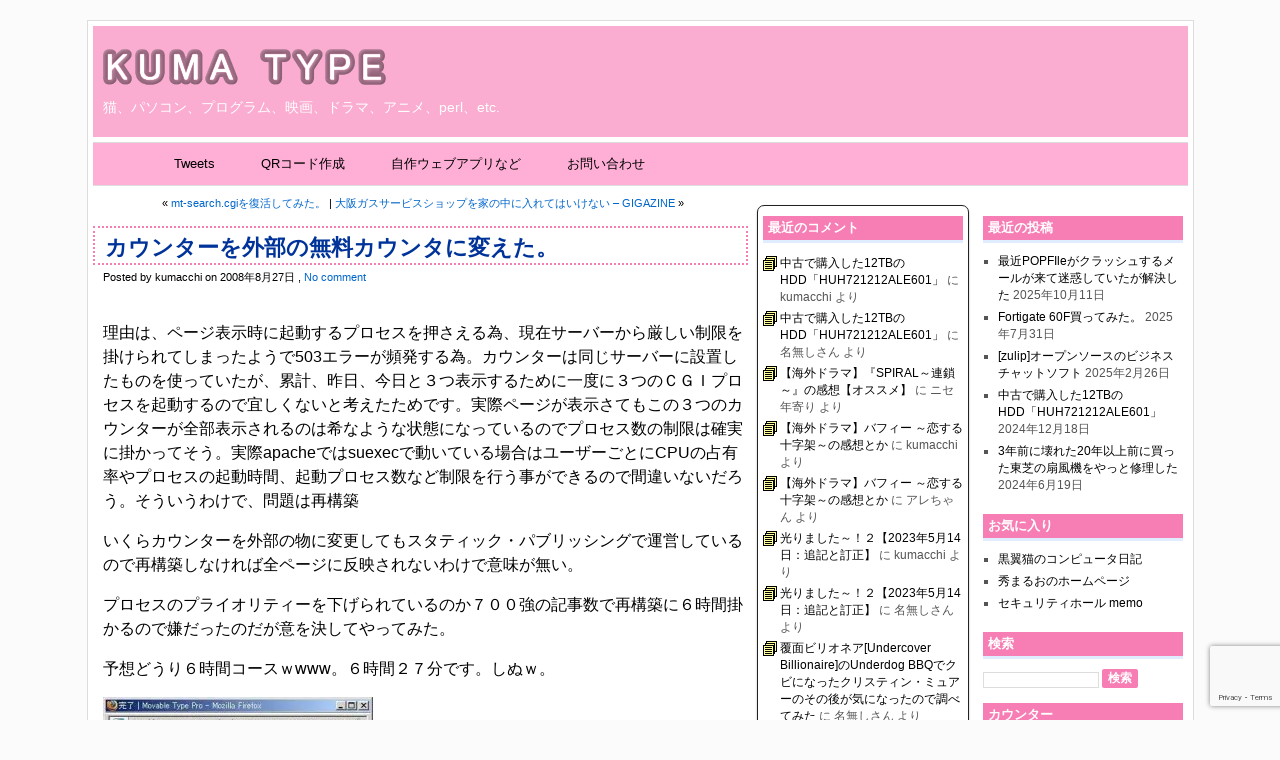

--- FILE ---
content_type: text/html; charset=UTF-8
request_url: https://blog.kumacchi.com/2008/08/27/770
body_size: 24349
content:
<!DOCTYPE html PUBLIC "-//W3C//DTD XHTML 1.0 Transitional//EN" "https://www.w3.org/TR/xhtml1/DTD/xhtml1-transitional.dtd">
<html xmlns="https://www.w3.org/1999/xhtml">

<head profile="https://gmpg.org/xfn/11">
	<meta http-equiv="Content-Type" content="text/html; charset=UTF-8" />

	<title>  カウンターを外部の無料カウンタに変えた。 &raquo; KUMA TYPE</title>
	
	<meta name="generator" content="WordPress 6.9" /> <!-- leave this for stats please -->

	<style type="text/css" media="screen">
		@import url( https://blog.kumacchi.com/wp-content/themes/kolorful/style.css );
		@import url( https://blog.kumacchi.com/wp-content/themes/kolorful/additional.css);
	</style>
	<style type="text/css" media="print">
		@import url( https://blog.kumacchi.com/wp-content/themes/kolorful/print.css);
		@import url( https://blog.kumacchi.com/wp-content/themes/kolorful/additional.css);
	</style>
	<link rel="stylesheet" type="text/css" href="/js/lbp/lightbox.css" media="screen,tv" />

	<link rel="alternate" type="application/rss+xml" title="KUMA TYPE RSS Feed" href="https://blog.kumacchi.com/feed/" />
	<link rel="pingback" href="https://blog.kumacchi.com/xmlrpc.php" />
		<link rel='archives' title='2025年10月' href='https://blog.kumacchi.com/2025/10' />
	<link rel='archives' title='2025年7月' href='https://blog.kumacchi.com/2025/07' />
	<link rel='archives' title='2025年2月' href='https://blog.kumacchi.com/2025/02' />
	<link rel='archives' title='2024年12月' href='https://blog.kumacchi.com/2024/12' />
	<link rel='archives' title='2024年6月' href='https://blog.kumacchi.com/2024/06' />
	<link rel='archives' title='2024年3月' href='https://blog.kumacchi.com/2024/03' />
	<link rel='archives' title='2023年12月' href='https://blog.kumacchi.com/2023/12' />
	<link rel='archives' title='2023年7月' href='https://blog.kumacchi.com/2023/07' />
	<link rel='archives' title='2023年6月' href='https://blog.kumacchi.com/2023/06' />
	<link rel='archives' title='2023年5月' href='https://blog.kumacchi.com/2023/05' />
	<link rel='archives' title='2023年4月' href='https://blog.kumacchi.com/2023/04' />
	<link rel='archives' title='2023年2月' href='https://blog.kumacchi.com/2023/02' />
	<link rel='archives' title='2023年1月' href='https://blog.kumacchi.com/2023/01' />
	<link rel='archives' title='2022年12月' href='https://blog.kumacchi.com/2022/12' />
	<link rel='archives' title='2022年11月' href='https://blog.kumacchi.com/2022/11' />
	<link rel='archives' title='2022年10月' href='https://blog.kumacchi.com/2022/10' />
	<link rel='archives' title='2022年9月' href='https://blog.kumacchi.com/2022/09' />
	<link rel='archives' title='2022年7月' href='https://blog.kumacchi.com/2022/07' />
	<link rel='archives' title='2022年5月' href='https://blog.kumacchi.com/2022/05' />
	<link rel='archives' title='2022年4月' href='https://blog.kumacchi.com/2022/04' />
	<link rel='archives' title='2022年3月' href='https://blog.kumacchi.com/2022/03' />
	<link rel='archives' title='2022年2月' href='https://blog.kumacchi.com/2022/02' />
	<link rel='archives' title='2022年1月' href='https://blog.kumacchi.com/2022/01' />
	<link rel='archives' title='2021年12月' href='https://blog.kumacchi.com/2021/12' />
	<link rel='archives' title='2021年11月' href='https://blog.kumacchi.com/2021/11' />
	<link rel='archives' title='2021年9月' href='https://blog.kumacchi.com/2021/09' />
	<link rel='archives' title='2021年8月' href='https://blog.kumacchi.com/2021/08' />
	<link rel='archives' title='2021年7月' href='https://blog.kumacchi.com/2021/07' />
	<link rel='archives' title='2021年6月' href='https://blog.kumacchi.com/2021/06' />
	<link rel='archives' title='2021年5月' href='https://blog.kumacchi.com/2021/05' />
	<link rel='archives' title='2021年3月' href='https://blog.kumacchi.com/2021/03' />
	<link rel='archives' title='2021年2月' href='https://blog.kumacchi.com/2021/02' />
	<link rel='archives' title='2021年1月' href='https://blog.kumacchi.com/2021/01' />
	<link rel='archives' title='2020年12月' href='https://blog.kumacchi.com/2020/12' />
	<link rel='archives' title='2020年11月' href='https://blog.kumacchi.com/2020/11' />
	<link rel='archives' title='2020年10月' href='https://blog.kumacchi.com/2020/10' />
	<link rel='archives' title='2020年9月' href='https://blog.kumacchi.com/2020/09' />
	<link rel='archives' title='2020年7月' href='https://blog.kumacchi.com/2020/07' />
	<link rel='archives' title='2020年6月' href='https://blog.kumacchi.com/2020/06' />
	<link rel='archives' title='2020年5月' href='https://blog.kumacchi.com/2020/05' />
	<link rel='archives' title='2020年4月' href='https://blog.kumacchi.com/2020/04' />
	<link rel='archives' title='2020年3月' href='https://blog.kumacchi.com/2020/03' />
	<link rel='archives' title='2020年2月' href='https://blog.kumacchi.com/2020/02' />
	<link rel='archives' title='2020年1月' href='https://blog.kumacchi.com/2020/01' />
	<link rel='archives' title='2019年12月' href='https://blog.kumacchi.com/2019/12' />
	<link rel='archives' title='2019年11月' href='https://blog.kumacchi.com/2019/11' />
	<link rel='archives' title='2019年10月' href='https://blog.kumacchi.com/2019/10' />
	<link rel='archives' title='2019年9月' href='https://blog.kumacchi.com/2019/09' />
	<link rel='archives' title='2019年8月' href='https://blog.kumacchi.com/2019/08' />
	<link rel='archives' title='2019年7月' href='https://blog.kumacchi.com/2019/07' />
	<link rel='archives' title='2019年6月' href='https://blog.kumacchi.com/2019/06' />
	<link rel='archives' title='2019年5月' href='https://blog.kumacchi.com/2019/05' />
	<link rel='archives' title='2019年4月' href='https://blog.kumacchi.com/2019/04' />
	<link rel='archives' title='2019年3月' href='https://blog.kumacchi.com/2019/03' />
	<link rel='archives' title='2019年2月' href='https://blog.kumacchi.com/2019/02' />
	<link rel='archives' title='2019年1月' href='https://blog.kumacchi.com/2019/01' />
	<link rel='archives' title='2018年12月' href='https://blog.kumacchi.com/2018/12' />
	<link rel='archives' title='2018年11月' href='https://blog.kumacchi.com/2018/11' />
	<link rel='archives' title='2018年10月' href='https://blog.kumacchi.com/2018/10' />
	<link rel='archives' title='2018年9月' href='https://blog.kumacchi.com/2018/09' />
	<link rel='archives' title='2018年8月' href='https://blog.kumacchi.com/2018/08' />
	<link rel='archives' title='2018年5月' href='https://blog.kumacchi.com/2018/05' />
	<link rel='archives' title='2018年4月' href='https://blog.kumacchi.com/2018/04' />
	<link rel='archives' title='2018年2月' href='https://blog.kumacchi.com/2018/02' />
	<link rel='archives' title='2017年11月' href='https://blog.kumacchi.com/2017/11' />
	<link rel='archives' title='2017年10月' href='https://blog.kumacchi.com/2017/10' />
	<link rel='archives' title='2017年9月' href='https://blog.kumacchi.com/2017/09' />
	<link rel='archives' title='2017年8月' href='https://blog.kumacchi.com/2017/08' />
	<link rel='archives' title='2017年7月' href='https://blog.kumacchi.com/2017/07' />
	<link rel='archives' title='2017年6月' href='https://blog.kumacchi.com/2017/06' />
	<link rel='archives' title='2017年5月' href='https://blog.kumacchi.com/2017/05' />
	<link rel='archives' title='2017年4月' href='https://blog.kumacchi.com/2017/04' />
	<link rel='archives' title='2017年3月' href='https://blog.kumacchi.com/2017/03' />
	<link rel='archives' title='2017年2月' href='https://blog.kumacchi.com/2017/02' />
	<link rel='archives' title='2017年1月' href='https://blog.kumacchi.com/2017/01' />
	<link rel='archives' title='2016年12月' href='https://blog.kumacchi.com/2016/12' />
	<link rel='archives' title='2016年11月' href='https://blog.kumacchi.com/2016/11' />
	<link rel='archives' title='2016年10月' href='https://blog.kumacchi.com/2016/10' />
	<link rel='archives' title='2016年9月' href='https://blog.kumacchi.com/2016/09' />
	<link rel='archives' title='2016年8月' href='https://blog.kumacchi.com/2016/08' />
	<link rel='archives' title='2016年7月' href='https://blog.kumacchi.com/2016/07' />
	<link rel='archives' title='2016年6月' href='https://blog.kumacchi.com/2016/06' />
	<link rel='archives' title='2016年5月' href='https://blog.kumacchi.com/2016/05' />
	<link rel='archives' title='2016年4月' href='https://blog.kumacchi.com/2016/04' />
	<link rel='archives' title='2016年3月' href='https://blog.kumacchi.com/2016/03' />
	<link rel='archives' title='2016年2月' href='https://blog.kumacchi.com/2016/02' />
	<link rel='archives' title='2016年1月' href='https://blog.kumacchi.com/2016/01' />
	<link rel='archives' title='2015年12月' href='https://blog.kumacchi.com/2015/12' />
	<link rel='archives' title='2015年11月' href='https://blog.kumacchi.com/2015/11' />
	<link rel='archives' title='2015年10月' href='https://blog.kumacchi.com/2015/10' />
	<link rel='archives' title='2015年9月' href='https://blog.kumacchi.com/2015/09' />
	<link rel='archives' title='2015年8月' href='https://blog.kumacchi.com/2015/08' />
	<link rel='archives' title='2015年7月' href='https://blog.kumacchi.com/2015/07' />
	<link rel='archives' title='2015年6月' href='https://blog.kumacchi.com/2015/06' />
	<link rel='archives' title='2015年5月' href='https://blog.kumacchi.com/2015/05' />
	<link rel='archives' title='2015年4月' href='https://blog.kumacchi.com/2015/04' />
	<link rel='archives' title='2015年3月' href='https://blog.kumacchi.com/2015/03' />
	<link rel='archives' title='2015年2月' href='https://blog.kumacchi.com/2015/02' />
	<link rel='archives' title='2015年1月' href='https://blog.kumacchi.com/2015/01' />
	<link rel='archives' title='2014年12月' href='https://blog.kumacchi.com/2014/12' />
	<link rel='archives' title='2014年11月' href='https://blog.kumacchi.com/2014/11' />
	<link rel='archives' title='2014年10月' href='https://blog.kumacchi.com/2014/10' />
	<link rel='archives' title='2014年9月' href='https://blog.kumacchi.com/2014/09' />
	<link rel='archives' title='2014年8月' href='https://blog.kumacchi.com/2014/08' />
	<link rel='archives' title='2014年7月' href='https://blog.kumacchi.com/2014/07' />
	<link rel='archives' title='2014年6月' href='https://blog.kumacchi.com/2014/06' />
	<link rel='archives' title='2014年5月' href='https://blog.kumacchi.com/2014/05' />
	<link rel='archives' title='2014年4月' href='https://blog.kumacchi.com/2014/04' />
	<link rel='archives' title='2014年3月' href='https://blog.kumacchi.com/2014/03' />
	<link rel='archives' title='2014年2月' href='https://blog.kumacchi.com/2014/02' />
	<link rel='archives' title='2014年1月' href='https://blog.kumacchi.com/2014/01' />
	<link rel='archives' title='2013年12月' href='https://blog.kumacchi.com/2013/12' />
	<link rel='archives' title='2013年11月' href='https://blog.kumacchi.com/2013/11' />
	<link rel='archives' title='2013年10月' href='https://blog.kumacchi.com/2013/10' />
	<link rel='archives' title='2013年9月' href='https://blog.kumacchi.com/2013/09' />
	<link rel='archives' title='2013年8月' href='https://blog.kumacchi.com/2013/08' />
	<link rel='archives' title='2013年7月' href='https://blog.kumacchi.com/2013/07' />
	<link rel='archives' title='2013年6月' href='https://blog.kumacchi.com/2013/06' />
	<link rel='archives' title='2013年5月' href='https://blog.kumacchi.com/2013/05' />
	<link rel='archives' title='2013年4月' href='https://blog.kumacchi.com/2013/04' />
	<link rel='archives' title='2013年3月' href='https://blog.kumacchi.com/2013/03' />
	<link rel='archives' title='2013年2月' href='https://blog.kumacchi.com/2013/02' />
	<link rel='archives' title='2013年1月' href='https://blog.kumacchi.com/2013/01' />
	<link rel='archives' title='2012年12月' href='https://blog.kumacchi.com/2012/12' />
	<link rel='archives' title='2012年11月' href='https://blog.kumacchi.com/2012/11' />
	<link rel='archives' title='2012年10月' href='https://blog.kumacchi.com/2012/10' />
	<link rel='archives' title='2012年9月' href='https://blog.kumacchi.com/2012/09' />
	<link rel='archives' title='2012年8月' href='https://blog.kumacchi.com/2012/08' />
	<link rel='archives' title='2012年7月' href='https://blog.kumacchi.com/2012/07' />
	<link rel='archives' title='2012年6月' href='https://blog.kumacchi.com/2012/06' />
	<link rel='archives' title='2012年5月' href='https://blog.kumacchi.com/2012/05' />
	<link rel='archives' title='2012年3月' href='https://blog.kumacchi.com/2012/03' />
	<link rel='archives' title='2012年2月' href='https://blog.kumacchi.com/2012/02' />
	<link rel='archives' title='2012年1月' href='https://blog.kumacchi.com/2012/01' />
	<link rel='archives' title='2011年12月' href='https://blog.kumacchi.com/2011/12' />
	<link rel='archives' title='2011年11月' href='https://blog.kumacchi.com/2011/11' />
	<link rel='archives' title='2011年10月' href='https://blog.kumacchi.com/2011/10' />
	<link rel='archives' title='2011年9月' href='https://blog.kumacchi.com/2011/09' />
	<link rel='archives' title='2011年8月' href='https://blog.kumacchi.com/2011/08' />
	<link rel='archives' title='2011年7月' href='https://blog.kumacchi.com/2011/07' />
	<link rel='archives' title='2011年6月' href='https://blog.kumacchi.com/2011/06' />
	<link rel='archives' title='2011年5月' href='https://blog.kumacchi.com/2011/05' />
	<link rel='archives' title='2011年4月' href='https://blog.kumacchi.com/2011/04' />
	<link rel='archives' title='2011年3月' href='https://blog.kumacchi.com/2011/03' />
	<link rel='archives' title='2011年2月' href='https://blog.kumacchi.com/2011/02' />
	<link rel='archives' title='2011年1月' href='https://blog.kumacchi.com/2011/01' />
	<link rel='archives' title='2010年12月' href='https://blog.kumacchi.com/2010/12' />
	<link rel='archives' title='2010年11月' href='https://blog.kumacchi.com/2010/11' />
	<link rel='archives' title='2010年10月' href='https://blog.kumacchi.com/2010/10' />
	<link rel='archives' title='2010年9月' href='https://blog.kumacchi.com/2010/09' />
	<link rel='archives' title='2010年8月' href='https://blog.kumacchi.com/2010/08' />
	<link rel='archives' title='2010年7月' href='https://blog.kumacchi.com/2010/07' />
	<link rel='archives' title='2010年6月' href='https://blog.kumacchi.com/2010/06' />
	<link rel='archives' title='2010年5月' href='https://blog.kumacchi.com/2010/05' />
	<link rel='archives' title='2010年4月' href='https://blog.kumacchi.com/2010/04' />
	<link rel='archives' title='2010年3月' href='https://blog.kumacchi.com/2010/03' />
	<link rel='archives' title='2010年2月' href='https://blog.kumacchi.com/2010/02' />
	<link rel='archives' title='2010年1月' href='https://blog.kumacchi.com/2010/01' />
	<link rel='archives' title='2009年12月' href='https://blog.kumacchi.com/2009/12' />
	<link rel='archives' title='2009年11月' href='https://blog.kumacchi.com/2009/11' />
	<link rel='archives' title='2009年10月' href='https://blog.kumacchi.com/2009/10' />
	<link rel='archives' title='2009年9月' href='https://blog.kumacchi.com/2009/09' />
	<link rel='archives' title='2009年8月' href='https://blog.kumacchi.com/2009/08' />
	<link rel='archives' title='2009年7月' href='https://blog.kumacchi.com/2009/07' />
	<link rel='archives' title='2009年6月' href='https://blog.kumacchi.com/2009/06' />
	<link rel='archives' title='2009年5月' href='https://blog.kumacchi.com/2009/05' />
	<link rel='archives' title='2009年4月' href='https://blog.kumacchi.com/2009/04' />
	<link rel='archives' title='2009年3月' href='https://blog.kumacchi.com/2009/03' />
	<link rel='archives' title='2009年2月' href='https://blog.kumacchi.com/2009/02' />
	<link rel='archives' title='2009年1月' href='https://blog.kumacchi.com/2009/01' />
	<link rel='archives' title='2008年12月' href='https://blog.kumacchi.com/2008/12' />
	<link rel='archives' title='2008年11月' href='https://blog.kumacchi.com/2008/11' />
	<link rel='archives' title='2008年10月' href='https://blog.kumacchi.com/2008/10' />
	<link rel='archives' title='2008年9月' href='https://blog.kumacchi.com/2008/09' />
	<link rel='archives' title='2008年8月' href='https://blog.kumacchi.com/2008/08' />
	<link rel='archives' title='2008年7月' href='https://blog.kumacchi.com/2008/07' />
	<link rel='archives' title='2008年6月' href='https://blog.kumacchi.com/2008/06' />
	<link rel='archives' title='2008年5月' href='https://blog.kumacchi.com/2008/05' />
	<link rel='archives' title='2008年4月' href='https://blog.kumacchi.com/2008/04' />
	<link rel='archives' title='2008年3月' href='https://blog.kumacchi.com/2008/03' />
	<link rel='archives' title='2008年2月' href='https://blog.kumacchi.com/2008/02' />
	<link rel='archives' title='2008年1月' href='https://blog.kumacchi.com/2008/01' />
	<link rel='archives' title='2007年12月' href='https://blog.kumacchi.com/2007/12' />
	<link rel='archives' title='2007年11月' href='https://blog.kumacchi.com/2007/11' />
	<link rel='archives' title='2007年10月' href='https://blog.kumacchi.com/2007/10' />
	<link rel='archives' title='2007年9月' href='https://blog.kumacchi.com/2007/09' />
	<link rel='archives' title='2007年8月' href='https://blog.kumacchi.com/2007/08' />
	<link rel='archives' title='2007年7月' href='https://blog.kumacchi.com/2007/07' />
	<link rel='archives' title='2007年6月' href='https://blog.kumacchi.com/2007/06' />
	<link rel='archives' title='2007年5月' href='https://blog.kumacchi.com/2007/05' />
	<link rel='archives' title='2007年4月' href='https://blog.kumacchi.com/2007/04' />
	<link rel='archives' title='2007年3月' href='https://blog.kumacchi.com/2007/03' />
	<link rel='archives' title='2007年2月' href='https://blog.kumacchi.com/2007/02' />
	<link rel='archives' title='2007年1月' href='https://blog.kumacchi.com/2007/01' />
	<link rel='archives' title='2006年12月' href='https://blog.kumacchi.com/2006/12' />
	<link rel='archives' title='2006年11月' href='https://blog.kumacchi.com/2006/11' />
	<link rel='archives' title='2006年10月' href='https://blog.kumacchi.com/2006/10' />
	<link rel='archives' title='2006年9月' href='https://blog.kumacchi.com/2006/09' />
	<link rel='archives' title='2006年8月' href='https://blog.kumacchi.com/2006/08' />
	<link rel='archives' title='2006年7月' href='https://blog.kumacchi.com/2006/07' />
	<link rel='archives' title='2005年8月' href='https://blog.kumacchi.com/2005/08' />
	<link rel='archives' title='2005年5月' href='https://blog.kumacchi.com/2005/05' />
	<link rel='archives' title='2005年4月' href='https://blog.kumacchi.com/2005/04' />
				    <!-- PVC Template -->
    <script type="text/template" id="pvc-stats-view-template">
    <i class="pvc-stats-icon medium" aria-hidden="true"><svg aria-hidden="true" focusable="false" data-prefix="far" data-icon="chart-bar" role="img" xmlns="http://www.w3.org/2000/svg" viewBox="0 0 512 512" class="svg-inline--fa fa-chart-bar fa-w-16 fa-2x"><path fill="currentColor" d="M396.8 352h22.4c6.4 0 12.8-6.4 12.8-12.8V108.8c0-6.4-6.4-12.8-12.8-12.8h-22.4c-6.4 0-12.8 6.4-12.8 12.8v230.4c0 6.4 6.4 12.8 12.8 12.8zm-192 0h22.4c6.4 0 12.8-6.4 12.8-12.8V140.8c0-6.4-6.4-12.8-12.8-12.8h-22.4c-6.4 0-12.8 6.4-12.8 12.8v198.4c0 6.4 6.4 12.8 12.8 12.8zm96 0h22.4c6.4 0 12.8-6.4 12.8-12.8V204.8c0-6.4-6.4-12.8-12.8-12.8h-22.4c-6.4 0-12.8 6.4-12.8 12.8v134.4c0 6.4 6.4 12.8 12.8 12.8zM496 400H48V80c0-8.84-7.16-16-16-16H16C7.16 64 0 71.16 0 80v336c0 17.67 14.33 32 32 32h464c8.84 0 16-7.16 16-16v-16c0-8.84-7.16-16-16-16zm-387.2-48h22.4c6.4 0 12.8-6.4 12.8-12.8v-70.4c0-6.4-6.4-12.8-12.8-12.8h-22.4c-6.4 0-12.8 6.4-12.8 12.8v70.4c0 6.4 6.4 12.8 12.8 12.8z" class=""></path></svg></i>
	 <%= total_view %> total views	<% if ( today_view > 0 ) { %>
		<span class="views_today">,  <%= today_view %> views today</span>
	<% } %>
	</span>
	</script>
		    <meta name='robots' content='max-image-preview:large' />
<link rel='dns-prefetch' href='//stats.wp.com' />
<link rel='preconnect' href='//i0.wp.com' />
<link rel='preconnect' href='//c0.wp.com' />
<link rel="alternate" type="application/rss+xml" title="KUMA TYPE &raquo; カウンターを外部の無料カウンタに変えた。 のコメントのフィード" href="https://blog.kumacchi.com/2008/08/27/770/feed" />
<link rel="alternate" title="oEmbed (JSON)" type="application/json+oembed" href="https://blog.kumacchi.com/wp-json/oembed/1.0/embed?url=https%3A%2F%2Fblog.kumacchi.com%2F2008%2F08%2F27%2F770" />
<link rel="alternate" title="oEmbed (XML)" type="text/xml+oembed" href="https://blog.kumacchi.com/wp-json/oembed/1.0/embed?url=https%3A%2F%2Fblog.kumacchi.com%2F2008%2F08%2F27%2F770&#038;format=xml" />
<style id='wp-img-auto-sizes-contain-inline-css' type='text/css'>
img:is([sizes=auto i],[sizes^="auto," i]){contain-intrinsic-size:3000px 1500px}
/*# sourceURL=wp-img-auto-sizes-contain-inline-css */
</style>
<style id='wp-emoji-styles-inline-css' type='text/css'>

	img.wp-smiley, img.emoji {
		display: inline !important;
		border: none !important;
		box-shadow: none !important;
		height: 1em !important;
		width: 1em !important;
		margin: 0 0.07em !important;
		vertical-align: -0.1em !important;
		background: none !important;
		padding: 0 !important;
	}
/*# sourceURL=wp-emoji-styles-inline-css */
</style>
<style id='wp-block-library-inline-css' type='text/css'>
:root{--wp-block-synced-color:#7a00df;--wp-block-synced-color--rgb:122,0,223;--wp-bound-block-color:var(--wp-block-synced-color);--wp-editor-canvas-background:#ddd;--wp-admin-theme-color:#007cba;--wp-admin-theme-color--rgb:0,124,186;--wp-admin-theme-color-darker-10:#006ba1;--wp-admin-theme-color-darker-10--rgb:0,107,160.5;--wp-admin-theme-color-darker-20:#005a87;--wp-admin-theme-color-darker-20--rgb:0,90,135;--wp-admin-border-width-focus:2px}@media (min-resolution:192dpi){:root{--wp-admin-border-width-focus:1.5px}}.wp-element-button{cursor:pointer}:root .has-very-light-gray-background-color{background-color:#eee}:root .has-very-dark-gray-background-color{background-color:#313131}:root .has-very-light-gray-color{color:#eee}:root .has-very-dark-gray-color{color:#313131}:root .has-vivid-green-cyan-to-vivid-cyan-blue-gradient-background{background:linear-gradient(135deg,#00d084,#0693e3)}:root .has-purple-crush-gradient-background{background:linear-gradient(135deg,#34e2e4,#4721fb 50%,#ab1dfe)}:root .has-hazy-dawn-gradient-background{background:linear-gradient(135deg,#faaca8,#dad0ec)}:root .has-subdued-olive-gradient-background{background:linear-gradient(135deg,#fafae1,#67a671)}:root .has-atomic-cream-gradient-background{background:linear-gradient(135deg,#fdd79a,#004a59)}:root .has-nightshade-gradient-background{background:linear-gradient(135deg,#330968,#31cdcf)}:root .has-midnight-gradient-background{background:linear-gradient(135deg,#020381,#2874fc)}:root{--wp--preset--font-size--normal:16px;--wp--preset--font-size--huge:42px}.has-regular-font-size{font-size:1em}.has-larger-font-size{font-size:2.625em}.has-normal-font-size{font-size:var(--wp--preset--font-size--normal)}.has-huge-font-size{font-size:var(--wp--preset--font-size--huge)}.has-text-align-center{text-align:center}.has-text-align-left{text-align:left}.has-text-align-right{text-align:right}.has-fit-text{white-space:nowrap!important}#end-resizable-editor-section{display:none}.aligncenter{clear:both}.items-justified-left{justify-content:flex-start}.items-justified-center{justify-content:center}.items-justified-right{justify-content:flex-end}.items-justified-space-between{justify-content:space-between}.screen-reader-text{border:0;clip-path:inset(50%);height:1px;margin:-1px;overflow:hidden;padding:0;position:absolute;width:1px;word-wrap:normal!important}.screen-reader-text:focus{background-color:#ddd;clip-path:none;color:#444;display:block;font-size:1em;height:auto;left:5px;line-height:normal;padding:15px 23px 14px;text-decoration:none;top:5px;width:auto;z-index:100000}html :where(.has-border-color){border-style:solid}html :where([style*=border-top-color]){border-top-style:solid}html :where([style*=border-right-color]){border-right-style:solid}html :where([style*=border-bottom-color]){border-bottom-style:solid}html :where([style*=border-left-color]){border-left-style:solid}html :where([style*=border-width]){border-style:solid}html :where([style*=border-top-width]){border-top-style:solid}html :where([style*=border-right-width]){border-right-style:solid}html :where([style*=border-bottom-width]){border-bottom-style:solid}html :where([style*=border-left-width]){border-left-style:solid}html :where(img[class*=wp-image-]){height:auto;max-width:100%}:where(figure){margin:0 0 1em}html :where(.is-position-sticky){--wp-admin--admin-bar--position-offset:var(--wp-admin--admin-bar--height,0px)}@media screen and (max-width:600px){html :where(.is-position-sticky){--wp-admin--admin-bar--position-offset:0px}}

/*# sourceURL=wp-block-library-inline-css */
</style><style id='global-styles-inline-css' type='text/css'>
:root{--wp--preset--aspect-ratio--square: 1;--wp--preset--aspect-ratio--4-3: 4/3;--wp--preset--aspect-ratio--3-4: 3/4;--wp--preset--aspect-ratio--3-2: 3/2;--wp--preset--aspect-ratio--2-3: 2/3;--wp--preset--aspect-ratio--16-9: 16/9;--wp--preset--aspect-ratio--9-16: 9/16;--wp--preset--color--black: #000000;--wp--preset--color--cyan-bluish-gray: #abb8c3;--wp--preset--color--white: #ffffff;--wp--preset--color--pale-pink: #f78da7;--wp--preset--color--vivid-red: #cf2e2e;--wp--preset--color--luminous-vivid-orange: #ff6900;--wp--preset--color--luminous-vivid-amber: #fcb900;--wp--preset--color--light-green-cyan: #7bdcb5;--wp--preset--color--vivid-green-cyan: #00d084;--wp--preset--color--pale-cyan-blue: #8ed1fc;--wp--preset--color--vivid-cyan-blue: #0693e3;--wp--preset--color--vivid-purple: #9b51e0;--wp--preset--gradient--vivid-cyan-blue-to-vivid-purple: linear-gradient(135deg,rgb(6,147,227) 0%,rgb(155,81,224) 100%);--wp--preset--gradient--light-green-cyan-to-vivid-green-cyan: linear-gradient(135deg,rgb(122,220,180) 0%,rgb(0,208,130) 100%);--wp--preset--gradient--luminous-vivid-amber-to-luminous-vivid-orange: linear-gradient(135deg,rgb(252,185,0) 0%,rgb(255,105,0) 100%);--wp--preset--gradient--luminous-vivid-orange-to-vivid-red: linear-gradient(135deg,rgb(255,105,0) 0%,rgb(207,46,46) 100%);--wp--preset--gradient--very-light-gray-to-cyan-bluish-gray: linear-gradient(135deg,rgb(238,238,238) 0%,rgb(169,184,195) 100%);--wp--preset--gradient--cool-to-warm-spectrum: linear-gradient(135deg,rgb(74,234,220) 0%,rgb(151,120,209) 20%,rgb(207,42,186) 40%,rgb(238,44,130) 60%,rgb(251,105,98) 80%,rgb(254,248,76) 100%);--wp--preset--gradient--blush-light-purple: linear-gradient(135deg,rgb(255,206,236) 0%,rgb(152,150,240) 100%);--wp--preset--gradient--blush-bordeaux: linear-gradient(135deg,rgb(254,205,165) 0%,rgb(254,45,45) 50%,rgb(107,0,62) 100%);--wp--preset--gradient--luminous-dusk: linear-gradient(135deg,rgb(255,203,112) 0%,rgb(199,81,192) 50%,rgb(65,88,208) 100%);--wp--preset--gradient--pale-ocean: linear-gradient(135deg,rgb(255,245,203) 0%,rgb(182,227,212) 50%,rgb(51,167,181) 100%);--wp--preset--gradient--electric-grass: linear-gradient(135deg,rgb(202,248,128) 0%,rgb(113,206,126) 100%);--wp--preset--gradient--midnight: linear-gradient(135deg,rgb(2,3,129) 0%,rgb(40,116,252) 100%);--wp--preset--font-size--small: 13px;--wp--preset--font-size--medium: 20px;--wp--preset--font-size--large: 36px;--wp--preset--font-size--x-large: 42px;--wp--preset--spacing--20: 0.44rem;--wp--preset--spacing--30: 0.67rem;--wp--preset--spacing--40: 1rem;--wp--preset--spacing--50: 1.5rem;--wp--preset--spacing--60: 2.25rem;--wp--preset--spacing--70: 3.38rem;--wp--preset--spacing--80: 5.06rem;--wp--preset--shadow--natural: 6px 6px 9px rgba(0, 0, 0, 0.2);--wp--preset--shadow--deep: 12px 12px 50px rgba(0, 0, 0, 0.4);--wp--preset--shadow--sharp: 6px 6px 0px rgba(0, 0, 0, 0.2);--wp--preset--shadow--outlined: 6px 6px 0px -3px rgb(255, 255, 255), 6px 6px rgb(0, 0, 0);--wp--preset--shadow--crisp: 6px 6px 0px rgb(0, 0, 0);}:where(.is-layout-flex){gap: 0.5em;}:where(.is-layout-grid){gap: 0.5em;}body .is-layout-flex{display: flex;}.is-layout-flex{flex-wrap: wrap;align-items: center;}.is-layout-flex > :is(*, div){margin: 0;}body .is-layout-grid{display: grid;}.is-layout-grid > :is(*, div){margin: 0;}:where(.wp-block-columns.is-layout-flex){gap: 2em;}:where(.wp-block-columns.is-layout-grid){gap: 2em;}:where(.wp-block-post-template.is-layout-flex){gap: 1.25em;}:where(.wp-block-post-template.is-layout-grid){gap: 1.25em;}.has-black-color{color: var(--wp--preset--color--black) !important;}.has-cyan-bluish-gray-color{color: var(--wp--preset--color--cyan-bluish-gray) !important;}.has-white-color{color: var(--wp--preset--color--white) !important;}.has-pale-pink-color{color: var(--wp--preset--color--pale-pink) !important;}.has-vivid-red-color{color: var(--wp--preset--color--vivid-red) !important;}.has-luminous-vivid-orange-color{color: var(--wp--preset--color--luminous-vivid-orange) !important;}.has-luminous-vivid-amber-color{color: var(--wp--preset--color--luminous-vivid-amber) !important;}.has-light-green-cyan-color{color: var(--wp--preset--color--light-green-cyan) !important;}.has-vivid-green-cyan-color{color: var(--wp--preset--color--vivid-green-cyan) !important;}.has-pale-cyan-blue-color{color: var(--wp--preset--color--pale-cyan-blue) !important;}.has-vivid-cyan-blue-color{color: var(--wp--preset--color--vivid-cyan-blue) !important;}.has-vivid-purple-color{color: var(--wp--preset--color--vivid-purple) !important;}.has-black-background-color{background-color: var(--wp--preset--color--black) !important;}.has-cyan-bluish-gray-background-color{background-color: var(--wp--preset--color--cyan-bluish-gray) !important;}.has-white-background-color{background-color: var(--wp--preset--color--white) !important;}.has-pale-pink-background-color{background-color: var(--wp--preset--color--pale-pink) !important;}.has-vivid-red-background-color{background-color: var(--wp--preset--color--vivid-red) !important;}.has-luminous-vivid-orange-background-color{background-color: var(--wp--preset--color--luminous-vivid-orange) !important;}.has-luminous-vivid-amber-background-color{background-color: var(--wp--preset--color--luminous-vivid-amber) !important;}.has-light-green-cyan-background-color{background-color: var(--wp--preset--color--light-green-cyan) !important;}.has-vivid-green-cyan-background-color{background-color: var(--wp--preset--color--vivid-green-cyan) !important;}.has-pale-cyan-blue-background-color{background-color: var(--wp--preset--color--pale-cyan-blue) !important;}.has-vivid-cyan-blue-background-color{background-color: var(--wp--preset--color--vivid-cyan-blue) !important;}.has-vivid-purple-background-color{background-color: var(--wp--preset--color--vivid-purple) !important;}.has-black-border-color{border-color: var(--wp--preset--color--black) !important;}.has-cyan-bluish-gray-border-color{border-color: var(--wp--preset--color--cyan-bluish-gray) !important;}.has-white-border-color{border-color: var(--wp--preset--color--white) !important;}.has-pale-pink-border-color{border-color: var(--wp--preset--color--pale-pink) !important;}.has-vivid-red-border-color{border-color: var(--wp--preset--color--vivid-red) !important;}.has-luminous-vivid-orange-border-color{border-color: var(--wp--preset--color--luminous-vivid-orange) !important;}.has-luminous-vivid-amber-border-color{border-color: var(--wp--preset--color--luminous-vivid-amber) !important;}.has-light-green-cyan-border-color{border-color: var(--wp--preset--color--light-green-cyan) !important;}.has-vivid-green-cyan-border-color{border-color: var(--wp--preset--color--vivid-green-cyan) !important;}.has-pale-cyan-blue-border-color{border-color: var(--wp--preset--color--pale-cyan-blue) !important;}.has-vivid-cyan-blue-border-color{border-color: var(--wp--preset--color--vivid-cyan-blue) !important;}.has-vivid-purple-border-color{border-color: var(--wp--preset--color--vivid-purple) !important;}.has-vivid-cyan-blue-to-vivid-purple-gradient-background{background: var(--wp--preset--gradient--vivid-cyan-blue-to-vivid-purple) !important;}.has-light-green-cyan-to-vivid-green-cyan-gradient-background{background: var(--wp--preset--gradient--light-green-cyan-to-vivid-green-cyan) !important;}.has-luminous-vivid-amber-to-luminous-vivid-orange-gradient-background{background: var(--wp--preset--gradient--luminous-vivid-amber-to-luminous-vivid-orange) !important;}.has-luminous-vivid-orange-to-vivid-red-gradient-background{background: var(--wp--preset--gradient--luminous-vivid-orange-to-vivid-red) !important;}.has-very-light-gray-to-cyan-bluish-gray-gradient-background{background: var(--wp--preset--gradient--very-light-gray-to-cyan-bluish-gray) !important;}.has-cool-to-warm-spectrum-gradient-background{background: var(--wp--preset--gradient--cool-to-warm-spectrum) !important;}.has-blush-light-purple-gradient-background{background: var(--wp--preset--gradient--blush-light-purple) !important;}.has-blush-bordeaux-gradient-background{background: var(--wp--preset--gradient--blush-bordeaux) !important;}.has-luminous-dusk-gradient-background{background: var(--wp--preset--gradient--luminous-dusk) !important;}.has-pale-ocean-gradient-background{background: var(--wp--preset--gradient--pale-ocean) !important;}.has-electric-grass-gradient-background{background: var(--wp--preset--gradient--electric-grass) !important;}.has-midnight-gradient-background{background: var(--wp--preset--gradient--midnight) !important;}.has-small-font-size{font-size: var(--wp--preset--font-size--small) !important;}.has-medium-font-size{font-size: var(--wp--preset--font-size--medium) !important;}.has-large-font-size{font-size: var(--wp--preset--font-size--large) !important;}.has-x-large-font-size{font-size: var(--wp--preset--font-size--x-large) !important;}
/*# sourceURL=global-styles-inline-css */
</style>

<style id='classic-theme-styles-inline-css' type='text/css'>
/*! This file is auto-generated */
.wp-block-button__link{color:#fff;background-color:#32373c;border-radius:9999px;box-shadow:none;text-decoration:none;padding:calc(.667em + 2px) calc(1.333em + 2px);font-size:1.125em}.wp-block-file__button{background:#32373c;color:#fff;text-decoration:none}
/*# sourceURL=/wp-includes/css/classic-themes.min.css */
</style>
<link rel='stylesheet' id='contact-form-7-css' href='https://blog.kumacchi.com/wp-content/plugins/contact-form-7/includes/css/styles.css?ver=6.1.2' type='text/css' media='all' />
<link rel='stylesheet' id='spacexchimp_p010-frontend-css-css' href='https://blog.kumacchi.com/wp-content/plugins/my-syntax-highlighter/inc/css/frontend.css?ver=2.58' type='text/css' media='all' />
<style id='spacexchimp_p010-frontend-css-inline-css' type='text/css'>

                        .CodeMirror,
                        .CodeMirror-scroll,
                        .CodeMirror-gutters {
                            height: auto !important;
                        }
                      
/*# sourceURL=spacexchimp_p010-frontend-css-inline-css */
</style>
<link rel='stylesheet' id='a3-pvc-style-css' href='https://blog.kumacchi.com/wp-content/plugins/page-views-count/assets/css/style.min.css?ver=2.8.7' type='text/css' media='all' />
<link rel='stylesheet' id='pz-linkcard-css' href='//blog.kumacchi.com/wp-content/uploads/pz-linkcard/style.css?ver=2.5.5.1' type='text/css' media='all' />
<link rel='stylesheet' id='tptn-style-left-thumbs-css' href='https://blog.kumacchi.com/wp-content/plugins/top-10/css/left-thumbs.min.css?ver=4.1.1' type='text/css' media='all' />
<style id='tptn-style-left-thumbs-inline-css' type='text/css'>

			.tptn-left-thumbs a {
				width: 250px;
				height: 250px;
				text-decoration: none;
			}
			.tptn-left-thumbs img {
				width: 250px;
				max-height: 250px;
				margin: auto;
			}
			.tptn-left-thumbs .tptn_title {
				width: 100%;
			}
			
/*# sourceURL=tptn-style-left-thumbs-inline-css */
</style>
<link rel='stylesheet' id='a3pvc-css' href='//blog.kumacchi.com/wp-content/uploads/sass/pvc.min.css?ver=1640118034' type='text/css' media='all' />
<script type="text/javascript" src="https://c0.wp.com/c/6.9/wp-includes/js/jquery/jquery.min.js" id="jquery-core-js"></script>
<script type="text/javascript" src="https://c0.wp.com/c/6.9/wp-includes/js/jquery/jquery-migrate.min.js" id="jquery-migrate-js"></script>
<script type="text/javascript" src="https://c0.wp.com/c/6.9/wp-includes/js/underscore.min.js" id="underscore-js"></script>
<script type="text/javascript" src="https://c0.wp.com/c/6.9/wp-includes/js/backbone.min.js" id="backbone-js"></script>
<script type="text/javascript" id="a3-pvc-backbone-js-extra">
/* <![CDATA[ */
var pvc_vars = {"rest_api_url":"https://blog.kumacchi.com/wp-json/pvc/v1","ajax_url":"https://blog.kumacchi.com/wp-admin/admin-ajax.php","security":"559fd03c69","ajax_load_type":"rest_api"};
//# sourceURL=a3-pvc-backbone-js-extra
/* ]]> */
</script>
<script type="text/javascript" src="https://blog.kumacchi.com/wp-content/plugins/page-views-count/assets/js/pvc.backbone.min.js?ver=2.8.7" id="a3-pvc-backbone-js"></script>
<link rel="https://api.w.org/" href="https://blog.kumacchi.com/wp-json/" /><link rel="alternate" title="JSON" type="application/json" href="https://blog.kumacchi.com/wp-json/wp/v2/posts/770" /><link rel="EditURI" type="application/rsd+xml" title="RSD" href="https://blog.kumacchi.com/xmlrpc.php?rsd" />
<meta name="generator" content="WordPress 6.9" />
<link rel="canonical" href="https://blog.kumacchi.com/2008/08/27/770" />
<link rel='shortlink' href='https://blog.kumacchi.com/?p=770' />
	<style>img#wpstats{display:none}</style>
		<style type="text/css">.recentcomments a{display:inline !important;padding:0 !important;margin:0 !important;}</style>
<!-- Jetpack Open Graph Tags -->
<meta property="og:type" content="article" />
<meta property="og:title" content="カウンターを外部の無料カウンタに変えた。" />
<meta property="og:url" content="https://blog.kumacchi.com/2008/08/27/770" />
<meta property="og:description" content="理由は、ページ表示時に起動するプロセスを押さえる為、現在サーバーから厳しい制限を掛けられてしまったようで503&hellip;" />
<meta property="article:published_time" content="2008-08-27T06:08:25+00:00" />
<meta property="article:modified_time" content="2008-08-27T06:08:25+00:00" />
<meta property="og:site_name" content="KUMA TYPE" />
<meta property="og:image" content="https://i0.wp.com/blog.kumacchi.com/wp-content/uploads/2014/04/img_20080827T150758234.jpg?fit=270%2C320&#038;ssl=1" />
<meta property="og:image:width" content="270" />
<meta property="og:image:height" content="320" />
<meta property="og:image:alt" content="" />
<meta property="og:locale" content="ja_JP" />
<meta name="twitter:text:title" content="カウンターを外部の無料カウンタに変えた。" />
<meta name="twitter:image" content="https://i0.wp.com/blog.kumacchi.com/wp-content/uploads/2014/04/img_20080827T150758234.jpg?fit=270%2C320&#038;ssl=1&#038;w=144" />
<meta name="twitter:card" content="summary" />

<!-- End Jetpack Open Graph Tags -->

<!-- Global site tag (gtag.js) - Google Analytics -->
<script async src="https://www.googletagmanager.com/gtag/js?id=UA-1945853-1"></script>
<script>
  window.dataLayer = window.dataLayer || [];
  function gtag(){dataLayer.push(arguments);}
  gtag('js', new Date());

  gtag('config', 'UA-1945853-1');
</script>


<script type='text/javascript' src='https://blog.kumacchi.com/wp-includes/js/comment-reply.min.js?ver=3.8'></script>
<script type="text/javascript" src="/js/lightbox.js"></script>
<script type="text/javascript" src="/js/lbp/lightbox_plus_min2.js"></script>
<script type='text/javascript' src='/js/fixbox.js'></script>
<link rel='stylesheet' id='yarppRelatedCss-css' href='https://blog.kumacchi.com/wp-content/plugins/yet-another-related-posts-plugin/style/related.css?ver=5.30.11' type='text/css' media='all' />
<style id='tptn-style-left-thumbs-widget_tptn_pop-2-inline-css' type='text/css'>

			.tptn-left-thumbs a {
				width: 250px;
				height: 250px;
				text-decoration: none;
			}
			.tptn-left-thumbs img {
				width: 250px;
				max-height: 250px;
				margin: auto;
			}
			.tptn-left-thumbs .tptn_title {
				width: 100%;
			}
			
			.tptn_posts_widget-widget_tptn_pop-2 img.tptn_thumb {
				width: 48px !important;
				height: 48px !important;
			}
			
/*# sourceURL=tptn-style-left-thumbs-widget_tptn_pop-2-inline-css */
</style>
</head>
<body>

	<div id="Content">
		<div id="Heading">
			<h1 id="Header">
		 		<a href="https://blog.kumacchi.com/"><img src="https://blog.kumacchi.com/img/kumatype2.gif" width="283" height="36" alt="KUMA TYPE" /></a>
			</h1>
			<span id="Description">
				猫、パソコン、プログラム、映画、ドラマ、アニメ、perl、etc.			</span>

		</div>
		<div id="Clearer"></div>
		<div id="Navigation">
		<div class="Clearer"></div>
						<div class="menu-wptouch-recovered-page-menu-container"><ul id="menu-wptouch-recovered-page-menu" class="nav"><li id="menu-item-8093" class="menu-item menu-item-type-post_type menu-item-object-page menu-item-8093"><a href="https://blog.kumacchi.com/tweets">Tweets</a></li>
<li id="menu-item-8092" class="menu-item menu-item-type-post_type menu-item-object-page menu-item-8092"><a href="https://blog.kumacchi.com/qr%e3%82%b3%e3%83%bc%e3%83%89%e4%bd%9c%e6%88%90">QRコード作成</a></li>
<li id="menu-item-8096" class="menu-item menu-item-type-post_type menu-item-object-page menu-item-8096"><a href="https://blog.kumacchi.com/%e8%87%aa%e4%bd%9c%e3%82%a6%e3%82%a7%e3%83%96%e3%82%a2%e3%83%97%e3%83%aa%e3%81%aa%e3%81%a9">自作ウェブアプリなど</a></li>
<li id="menu-item-8097" class="menu-item menu-item-type-post_type menu-item-object-page menu-item-8097"><a href="https://blog.kumacchi.com/contact">お問い合わせ</a></li>
</ul></div>		</div>
		<div class="Clearer"></div>		
		<div id="Main-Content-Single" class="KonaBody">
	
			<div id="next_prev_post">
			&laquo; <a href="https://blog.kumacchi.com/2008/08/26/769">mt-search.cgiを復活してみた。</a> | <a href="https://blog.kumacchi.com/2008/08/28/772">大阪ガスサービスショップを家の中に入れてはいけない &#8211; GIGAZINE</a> &raquo;			</div>
			<div class="Post-Content" id="post-770">
				<h3 class="Post-Title">
					<a href="https://blog.kumacchi.com/2008/08/27/770" rel="bookmark" title="Permalink of カウンターを外部の無料カウンタに変えた。">カウンターを外部の無料カウンタに変えた。</a>
				</h3>
				<div class="Post-Info">
					Posted by					kumacchi					on					2008年8月27日					 , 					<a href="#comments">No comment</a>
					
				</div>
				
					
				<div class="Post-Data">
				<p>理由は、ページ表示時に起動するプロセスを押さえる為、現在サーバーから厳しい制限を掛けられてしまったようで503エラーが頻発する為。カウンターは同じサーバーに設置したものを使っていたが、累計、昨日、今日と３つ表示するために一度に３つのＣＧＩプロセスを起動するので宜しくないと考えたためです。実際ページが表示さてもこの３つのカウンターが全部表示されるのは希なような状態になっているのでプロセス数の制限は確実に掛かってそう。実際apacheではsuexecで動いている場合はユーザーごとにCPUの占有率やプロセスの起動時間、起動プロセス数など制限を行う事ができるので間違いないだろう。そういうわけで、問題は再構築</p>
<p><span id="more-770"></span></p>
<p>いくらカウンターを外部の物に変更してもスタティック・パブリッシングで運営しているので再構築しなければ全ページに反映されないわけで意味が無い。</p>
<p>プロセスのプライオリティーを下げられているのか７００強の記事数で再構築に６時間掛かるので嫌だったのだが意を決してやってみた。</p>
<p>予想どうり６時間コースｗwww。６時間２７分です。しぬｗ。</p>
<p><a title="再構築６時間２７分" href="https://i0.wp.com/blog.kumacchi.com/2008a/08/files/file_20080827T150806296.jpg?ssl=1" rel="lightbox"><img data-recalc-dims="1" fetchpriority="high" decoding="async" title="再構築６時間２７分" height="320" alt="再構築６時間２７分" src="https://i0.wp.com/blog.kumacchi.com/2008a/08/files/img_20080827T150758234.jpg?resize=270%2C320&#038;ssl=1" width="270" /></a></p>
<p>しかも、途中で何回も503エラーが出てるのでそのたびにF5押してリロードしてます。</p>
<p>それで再構築何とか終わったのですが、少しだけましになったような気がします。</p>
<p>で、再構築後何故かコメントらんのCaptcha認証の画像が表示されない。何でだろうな-と思って何度もリロードしてみたのだけどダメ、おっかしいなーとおもって確認画面を表示してみたら。500エラーだって、何でだよと思ってFTPで覗いてみるとmt-comments.cgiのパーミッションが0になってんだけどｗｗ。こんなことができるのは俺かさくらさんだけなんだけどｗ。</p>
<p>パーミッション設定しなおしたらコメント確認画面も表示されるようになったしCaptcha認証の画像も表示される様になった。</p>
<p>Captcha認証の画像ってmt-comments.cgiが表示してるのね。ということはページ表示するたびにmt-comments.cgiが呼ばれてるわけかーこれは負荷掛かるね。</p>
<p>Captcha認証を止めて外部のreCaptcha認証を使う用にしようかとも思ったけどまた再構築になっちゃうし。MTの認証機能使ったこと無いけどこれに変更し様かとも思ってますが、なんにしても再構築必要そうでちょっとやる気でません。</p>
<p>長時間の再構築とmt-commnets.cgiで負荷が掛かってるのでさくらさんがパーミッション勝手に変更したんだろうね。</p>
<p>その時sshでwhoしたらadminいたし。</p>
<p>&nbsp;</p>
<div class="tptn_counter" id="tptn_counter_770">(Visited 62 times, 1 visits today)</div>
				
				<p>タグ : </p>
				</div>
				
				<div class="Post-Meta">
					カテゴリ：	
					<a href="https://blog.kumacchi.com/category/%e3%81%9d%e3%81%ae%e4%bb%96" rel="category tag">その他</a>															
									</div>
			</div>
		
	


<div class='yarpp yarpp-related yarpp-related-website yarpp-template-yarpp-template-thumbnail'>
<h3>関連記事：</h3>
<ol>
					<li><a href="https://blog.kumacchi.com/2006/11/26/178" rel="bookmark" title="ポッキーとガンプラがコラボ"><img src="https://blog.kumacchi.com/wp-content/plugins/yet-another-related-posts-plugin/images/default.png" alt="" /><span class="yarppspan">ポッキーとガンプラがコラボ</span></a></li>
							<li><a href="https://blog.kumacchi.com/2008/07/25/727" rel="bookmark" title="第１回　毎日新聞変態祭り"><img width="212" height="166" src="https://i0.wp.com/blog.kumacchi.com/wp-content/uploads/2014/04/XG000108-thumb-320x223.jpg?resize=212%2C166&amp;ssl=1" class="attachment-212x166 size-212x166 wp-post-image" alt="" decoding="async" loading="lazy" /><span class="yarppspan">第１回　毎日新聞変態祭り</span></a></li>
							<li><a href="https://blog.kumacchi.com/2006/09/23/136" rel="bookmark" title="アンチウイルスソフト検出率ランキング"><img src="https://blog.kumacchi.com/wp-content/plugins/yet-another-related-posts-plugin/images/default.png" alt="" /><span class="yarppspan">アンチウイルスソフト検出率ランキング</span></a></li>
							<li><a href="https://blog.kumacchi.com/2007/10/28/463" rel="bookmark" title="カナダからのコメントスパム"><img src="https://blog.kumacchi.com/wp-content/plugins/yet-another-related-posts-plugin/images/default.png" alt="" /><span class="yarppspan">カナダからのコメントスパム</span></a></li>
							<li><a href="https://blog.kumacchi.com/2008/09/03/786" rel="bookmark" title="Google Chrome (´・ω・`)"><img src="https://blog.kumacchi.com/wp-content/plugins/yet-another-related-posts-plugin/images/default.png" alt="" /><span class="yarppspan">Google Chrome (´・ω・`)</span></a></li>
							<li><a href="https://blog.kumacchi.com/2006/09/23/137" rel="bookmark" title="インストールするとウインドウズが重くなるリスト"><img src="https://blog.kumacchi.com/wp-content/plugins/yet-another-related-posts-plugin/images/default.png" alt="" /><span class="yarppspan">インストールするとウインドウズが重くなるリスト</span></a></li>
							<li><a href="https://blog.kumacchi.com/2009/02/17/1119" rel="bookmark" title="[アニメ]亡念のザムドがテレビ放映されるかも知れないらしい"><img width="212" height="166" src="https://i0.wp.com/blog.kumacchi.com/wp-content/uploads/2014/02/Screenshot_19.png?resize=212%2C166&amp;ssl=1" class="attachment-212x166 size-212x166 wp-post-image" alt="" decoding="async" loading="lazy" /><span class="yarppspan">[アニメ]亡念のザムドがテレビ放映されるかも知れないらしい</span></a></li>
							<li><a href="https://blog.kumacchi.com/2008/10/07/857" rel="bookmark" title="EeeBoxを買う前に読むといい記事"><img width="160" height="144" src="https://i0.wp.com/blog.kumacchi.com/wp-content/uploads/2013/12/41h0u3FwDVL._SL160_13.jpg?resize=160%2C144&amp;ssl=1" class="attachment-212x166 size-212x166 wp-post-image" alt="" decoding="async" loading="lazy" /><span class="yarppspan">EeeBoxを買う前に読むといい記事</span></a></li>
							<li><a href="https://blog.kumacchi.com/2007/04/21/258" rel="bookmark" title="ドワーフCOMPLETEをやってみた"><img width="212" height="166" src="https://i0.wp.com/blog.kumacchi.com/wp-content/uploads/2014/04/img_20070421T213459328.jpg?resize=212%2C166&amp;ssl=1" class="attachment-212x166 size-212x166 wp-post-image" alt="" decoding="async" loading="lazy" /><span class="yarppspan">ドワーフCOMPLETEをやってみた</span></a></li>
							<li><a href="https://blog.kumacchi.com/2010/08/22/1477" rel="bookmark" title="【マルチメディ変換ソフト】SUPER &copy; v2010.build.38 (May 2, 2010)"><img width="212" height="166" src="https://i0.wp.com/blog.kumacchi.com/wp-content/uploads/2014/04/20100189.jpg?resize=212%2C166&amp;ssl=1" class="attachment-212x166 size-212x166 wp-post-image" alt="" decoding="async" loading="lazy" srcset="https://i0.wp.com/blog.kumacchi.com/wp-content/uploads/2014/04/20100189.jpg?resize=212%2C166&amp;ssl=1 212w, https://i0.wp.com/blog.kumacchi.com/wp-content/uploads/2014/04/20100189.jpg?zoom=2&amp;resize=212%2C166&amp;ssl=1 424w" sizes="auto, (max-width: 212px) 100vw, 212px" /><span class="yarppspan">【マルチメディ変換ソフト】SUPER &copy; v2010.build.38 (May 2, 2010)</span></a></li>
							<li><a href="https://blog.kumacchi.com/2006/10/12/156" rel="bookmark" title="3Dキャラクタ作成ソフトPoser 5 日本語版無料化"><img src="https://blog.kumacchi.com/wp-content/plugins/yet-another-related-posts-plugin/images/default.png" alt="" /><span class="yarppspan">3Dキャラクタ作成ソフトPoser 5 日本語版無料化</span></a></li>
							<li><a href="https://blog.kumacchi.com/2008/09/08/794" rel="bookmark" title="とりあえず、ブログのXREAへの移転完了"><img src="https://blog.kumacchi.com/wp-content/plugins/yet-another-related-posts-plugin/images/default.png" alt="" /><span class="yarppspan">とりあえず、ブログのXREAへの移転完了</span></a></li>
							<li><a href="https://blog.kumacchi.com/2008/06/09/685" rel="bookmark" title="[MT]Movable TypeにCAPTCHAによる認証機能を付けてみた。"><img width="212" height="163" src="https://i0.wp.com/blog.kumacchi.com/wp-content/uploads/2014/04/img_20080609T044738062.jpg?resize=212%2C163&amp;ssl=1" class="attachment-212x166 size-212x166 wp-post-image" alt="" decoding="async" loading="lazy" /><span class="yarppspan">[MT]Movable TypeにCAPTCHAによる認証機能を付けてみた。</span></a></li>
							<li><a href="https://blog.kumacchi.com/2015/04/02/6582" rel="bookmark" title="コメント投稿時のcaptchaの入力が失敗する件"><img src="https://blog.kumacchi.com/wp-content/plugins/yet-another-related-posts-plugin/images/default.png" alt="" /><span class="yarppspan">コメント投稿時のcaptchaの入力が失敗する件</span></a></li>
							<li><a href="https://blog.kumacchi.com/2006/09/23/135" rel="bookmark" title="仮想CD・DVDドライブソフトAlcohol52%無料化"><img src="https://blog.kumacchi.com/wp-content/plugins/yet-another-related-posts-plugin/images/default.png" alt="" /><span class="yarppspan">仮想CD・DVDドライブソフトAlcohol52%無料化</span></a></li>
							<li><a href="https://blog.kumacchi.com/2006/10/01/145" rel="bookmark" title="【GIGAZINEねた】LineRider"><img width="212" height="166" src="https://i0.wp.com/blog.kumacchi.com/wp-content/uploads/2014/04/100037229_1159698766188-thumb.jpg?resize=212%2C166&amp;ssl=1" class="attachment-212x166 size-212x166 wp-post-image" alt="" decoding="async" loading="lazy" /><span class="yarppspan">【GIGAZINEねた】LineRider</span></a></li>
							<li><a href="https://blog.kumacchi.com/2014/02/23/4094" rel="bookmark" title="最近コメントスパム対策していてわかった事。"><img width="212" height="166" src="https://i0.wp.com/blog.kumacchi.com/wp-content/uploads/2014/02/51HDm9APT5L.jpg?resize=212%2C166&amp;ssl=1" class="attachment-212x166 size-212x166 wp-post-image" alt="" decoding="async" loading="lazy" srcset="https://i0.wp.com/blog.kumacchi.com/wp-content/uploads/2014/02/51HDm9APT5L.jpg?resize=212%2C166&amp;ssl=1 212w, https://i0.wp.com/blog.kumacchi.com/wp-content/uploads/2014/02/51HDm9APT5L.jpg?zoom=2&amp;resize=212%2C166&amp;ssl=1 424w" sizes="auto, (max-width: 212px) 100vw, 212px" /><span class="yarppspan">最近コメントスパム対策していてわかった事。</span></a></li>
							<li><a href="https://blog.kumacchi.com/2006/07/22/21" rel="bookmark" title="予備校や塾の勧誘しつこいですねどうやって断ってますか？"><img src="https://blog.kumacchi.com/wp-content/plugins/yet-another-related-posts-plugin/images/default.png" alt="" /><span class="yarppspan">予備校や塾の勧誘しつこいですねどうやって断ってますか？</span></a></li>
							<li><a href="https://blog.kumacchi.com/2006/07/26/37" rel="bookmark" title="水 &#8211; 田舎の暮らし"><img src="https://blog.kumacchi.com/wp-content/plugins/yet-another-related-posts-plugin/images/default.png" alt="" /><span class="yarppspan">水 &#8211; 田舎の暮らし</span></a></li>
							<li><a href="https://blog.kumacchi.com/2006/07/29/45" rel="bookmark" title="国民幸福度順位、１位デンマーク、日本９０位だそうです。"><img src="https://blog.kumacchi.com/wp-content/plugins/yet-another-related-posts-plugin/images/default.png" alt="" /><span class="yarppspan">国民幸福度順位、１位デンマーク、日本９０位だそうです。</span></a></li>
							<li><a href="https://blog.kumacchi.com/2006/08/02/53" rel="bookmark" title="「宇宙でのセクース、簡単ではない」そうです。(〃▽〃)ゞ"><img src="https://blog.kumacchi.com/wp-content/plugins/yet-another-related-posts-plugin/images/default.png" alt="" /><span class="yarppspan">「宇宙でのセクース、簡単ではない」そうです。(〃▽〃)ゞ</span></a></li>
							<li><a href="https://blog.kumacchi.com/2006/08/19/109" rel="bookmark" title="那覇市：ウエストサイズ減らした市民を表彰"><img src="https://blog.kumacchi.com/wp-content/plugins/yet-another-related-posts-plugin/images/default.png" alt="" /><span class="yarppspan">那覇市：ウエストサイズ減らした市民を表彰</span></a></li>
							<li><a href="https://blog.kumacchi.com/2006/10/12/158" rel="bookmark" title="auの携帯ってどれがお勧め？"><img src="https://blog.kumacchi.com/wp-content/plugins/yet-another-related-posts-plugin/images/default.png" alt="" /><span class="yarppspan">auの携帯ってどれがお勧め？</span></a></li>
							<li><a href="https://blog.kumacchi.com/2006/12/15/190" rel="bookmark" title="韓国っていったい？"><img src="https://blog.kumacchi.com/wp-content/plugins/yet-another-related-posts-plugin/images/default.png" alt="" /><span class="yarppspan">韓国っていったい？</span></a></li>
							<li><a href="https://blog.kumacchi.com/2007/07/12/394" rel="bookmark" title="くすぐりエルモ"><img src="https://blog.kumacchi.com/wp-content/plugins/yet-another-related-posts-plugin/images/default.png" alt="" /><span class="yarppspan">くすぐりエルモ</span></a></li>
							<li><a href="https://blog.kumacchi.com/2007/08/01/421" rel="bookmark" title="秋葉原のラオックスコンピュータ館が閉店？！"><img src="https://blog.kumacchi.com/wp-content/plugins/yet-another-related-posts-plugin/images/default.png" alt="" /><span class="yarppspan">秋葉原のラオックスコンピュータ館が閉店？！</span></a></li>
							<li><a href="https://blog.kumacchi.com/2007/12/28/480" rel="bookmark" title="工作の時代 -『子供の科学』で大人になった-"><img src="https://blog.kumacchi.com/wp-content/plugins/yet-another-related-posts-plugin/images/default.png" alt="" /><span class="yarppspan">工作の時代 -『子供の科学』で大人になった-</span></a></li>
							<li><a href="https://blog.kumacchi.com/2008/01/31/496" rel="bookmark" title="中国産ギョーザから有機リン系の物質を検出"><img src="https://blog.kumacchi.com/wp-content/plugins/yet-another-related-posts-plugin/images/default.png" alt="" /><span class="yarppspan">中国産ギョーザから有機リン系の物質を検出</span></a></li>
							<li><a href="https://blog.kumacchi.com/2016/02/06/7152" rel="bookmark" title="【失敗】X68KのHD・MOサルベージ作戦の記録"><img width="212" height="166" src="https://i0.wp.com/blog.kumacchi.com/wp-content/uploads/2016/02/P1180793_R_thumb-2.jpg?resize=212%2C166&amp;ssl=1" class="attachment-212x166 size-212x166 wp-post-image" alt="" decoding="async" loading="lazy" srcset="https://i0.wp.com/blog.kumacchi.com/wp-content/uploads/2016/02/P1180793_R_thumb-2.jpg?resize=212%2C166&amp;ssl=1 212w, https://i0.wp.com/blog.kumacchi.com/wp-content/uploads/2016/02/P1180793_R_thumb-2.jpg?zoom=2&amp;resize=212%2C166&amp;ssl=1 424w" sizes="auto, (max-width: 212px) 100vw, 212px" /><span class="yarppspan">【失敗】X68KのHD・MOサルベージ作戦の記録</span></a></li>
							<li><a href="https://blog.kumacchi.com/2018/09/30/8564" rel="bookmark" title="2018年9月30日台風24号の影響で短い停電を繰り返すがUPSで助かった"><img src="https://blog.kumacchi.com/wp-content/plugins/yet-another-related-posts-plugin/images/default.png" alt="" /><span class="yarppspan">2018年9月30日台風24号の影響で短い停電を繰り返すがUPSで助かった</span></a></li>
			</ol>
</div>

			<div class="Comments">
				
<div id="comments" class="comments-area">

	
		<div id="respond" class="comment-respond">
		<h3 id="reply-title" class="comment-reply-title">気軽にコメントしてください <small><a rel="nofollow" id="cancel-comment-reply-link" href="/2008/08/27/770#respond" style="display:none;">コメントをキャンセル</a></small></h3><form action="https://blog.kumacchi.com/wp-comments-post.php" method="post" id="commentform" class="comment-form"><p class="comment-notes"><span id="email-notes">メールアドレスが公開されることはありません。</span> <span class="required-field-message"><span class="required">※</span> が付いている欄は必須項目です</span></p><p class="comment-form-comment"><label for="comment">コメント <span class="required">※</span></label> <textarea id="comment" name="comment" cols="45" rows="8" maxlength="65525" required="required"></textarea></p>
			<label for="mt8_secret_comments">
				<input name="mt8_secret_comments" id="mt8_secret_comments" type="checkbox" value="1" >
				管理者だけに表示
			</label>
			<p class="comment-form-author"><label for="author">名前</label> <input id="author" name="author" type="text" value="" size="30" maxlength="245" autocomplete="name" /></p>
<p class="comment-form-email"><label for="email">メール</label> <input id="email" name="email" type="text" value="" size="30" maxlength="100" aria-describedby="email-notes" autocomplete="email" /></p>
<p class="comment-form-url"><label for="url">サイト</label> <input id="url" name="url" type="text" value="" size="30" maxlength="200" autocomplete="url" /></p>
<p><img src="https://blog.kumacchi.com/wp-content/siteguard/289456062.png" alt="CAPTCHA"></p><p><label for="siteguard_captcha">上に表示された文字を入力してください。</label><br /><input type="text" name="siteguard_captcha" id="siteguard_captcha" class="input" value="" size="10" aria-required="true" /><input type="hidden" name="siteguard_captcha_prefix" id="siteguard_captcha_prefix" value="289456062" /></p><p class="form-submit"><input name="submit" type="submit" id="submit" class="submit" value="コメントを送信" /> <input type='hidden' name='comment_post_ID' value='770' id='comment_post_ID' />
<input type='hidden' name='comment_parent' id='comment_parent' value='0' />
</p><p class="tsa_param_field_tsa_" style="display:none;">email confirm<span class="required">*</span><input type="text" name="tsa_email_param_field___" id="tsa_email_param_field___" size="30" value="" />
	</p><p class="tsa_param_field_tsa_2" style="display:none;">post date<span class="required">*</span><input type="text" name="tsa_param_field_tsa_3" id="tsa_param_field_tsa_3" size="30" value="2026-01-17 12:48:56" />
	</p><p id="throwsSpamAway">日本語が含まれない投稿は無視されますのでご注意ください。（スパム対策）</p></form>	</div><!-- #respond -->
	
</div><!-- #comments -->
			</div>
			<div>
							</div>
			<div class="Clearer">&nbsp;</div>
		</div>
	
	
	
	
	
	
	
		
<!-- begin sidebar -->
<div class="Sidebar">
	<div class="Widget">
		<div class="fix_box_r">
		
		<div id="recent-posts-3" class="widget-content">
		<h2>最近の投稿</h2>
		<ul>
											<li>
					<a href="https://blog.kumacchi.com/2025/10/11/9914">最近POPFIleがクラッシュするメールが来て迷惑していたが解決した</a>
											<span class="post-date">2025年10月11日</span>
									</li>
											<li>
					<a href="https://blog.kumacchi.com/2025/07/31/9912">Fortigate 60F買ってみた。</a>
											<span class="post-date">2025年7月31日</span>
									</li>
											<li>
					<a href="https://blog.kumacchi.com/2025/02/26/9909">[zulip]オープンソースのビジネスチャットソフト</a>
											<span class="post-date">2025年2月26日</span>
									</li>
											<li>
					<a href="https://blog.kumacchi.com/2024/12/18/9881">中古で購入した12TBのHDD「HUH721212ALE601」</a>
											<span class="post-date">2024年12月18日</span>
									</li>
											<li>
					<a href="https://blog.kumacchi.com/2024/06/19/9873">3年前に壊れた20年以上前に買った東芝の扇風機をやっと修理した</a>
											<span class="post-date">2024年6月19日</span>
									</li>
					</ul>

		</div><div class="Clearer"></div><div id="text-12" class="widget-content"><h2>お気に入り</h2>			<div class="textwidget"><ul>
<li><a href="https://win2k.org/blog/" target="_blank">黒翼猫のコンピュータ日記</a></li>
<!--li><a href="https://taeko.w-museum.com/wing/" target="_blank">WingMemo</a></li-->
<li><a href="https://hide.maruo.co.jp/" target="_blank">秀まるおのホームページ</a></li>
<li><a href="https://www.st.ryukoku.ac.jp/~kjm/security/memo/" target="_blank">セキュリティホール memo</a></li>
<!--li><a href="https://slashdot.jp/" target="_blank" rel="nofollow">スラッシュドット</a></li-->
</ul>
</div>
		</div><div class="Clearer"></div><div id="search-2" class="widget-content"><h2>検索</h2><form role="search" method="get" id="searchform" class="searchform" action="https://blog.kumacchi.com/">
				<div>
					<label class="screen-reader-text" for="s">検索:</label>
					<input type="text" value="" name="s" id="s" />
					<input type="submit" id="searchsubmit" value="検索" />
				</div>
			</form></div><div class="Clearer"></div><div id="custom_html-3" class="widget_text widget-content"><h2>カウンター</h2><div class="textwidget custom-html-widget"><img src="https://blog.kumacchi.com/tools/cnt/c.cgi" width="1" height="1" alt="cnt" />
&nbsp;<script type="text/javascript" src="https://blog.kumacchi.com/tools/cnt/v.cgi"></script></div></div><div class="Clearer"></div><div id="meta-2" class="widget-content"><h2>メタ情報</h2>
		<ul>
						<li><a href="https://blog.kumacchi.com/wp-login.php">ログイン</a></li>
			<li><a href="https://blog.kumacchi.com/feed">投稿フィード</a></li>
			<li><a href="https://blog.kumacchi.com/comments/feed">コメントフィード</a></li>

			<li><a href="https://ja.wordpress.org/">WordPress.org</a></li>
		</ul>

		</div><div class="Clearer"></div>		</div>
	</div>
</div>
<div class="Sidebar">
	<div class="Widget">
		<div class="fix_box_l">
		<div id="recent-comments-2" class="widget-content"><h2>最近のコメント</h2><ul id="recentcomments"><li class="recentcomments"><a href="https://blog.kumacchi.com/2024/12/18/9881#comment-2915">中古で購入した12TBのHDD「HUH721212ALE601」</a> に <span class="comment-author-link">kumacchi</span> より</li><li class="recentcomments"><a href="https://blog.kumacchi.com/2024/12/18/9881#comment-2914">中古で購入した12TBのHDD「HUH721212ALE601」</a> に <span class="comment-author-link">名無しさん</span> より</li><li class="recentcomments"><a href="https://blog.kumacchi.com/2011/09/05/1949#comment-2913">【海外ドラマ】『SPIRAL～連鎖～』の感想【オススメ】</a> に <span class="comment-author-link">ニセ年寄り</span> より</li><li class="recentcomments"><a href="https://blog.kumacchi.com/2014/10/25/6205#comment-2912">【海外ドラマ】バフィー ～恋する十字架～の感想とか</a> に <span class="comment-author-link">kumacchi</span> より</li><li class="recentcomments"><a href="https://blog.kumacchi.com/2014/10/25/6205#comment-2911">【海外ドラマ】バフィー ～恋する十字架～の感想とか</a> に <span class="comment-author-link">アレちゃん</span> より</li><li class="recentcomments"><a href="https://blog.kumacchi.com/2023/04/26/9812#comment-2910">光りました～！２【2023年5月14日：追記と訂正】</a> に <span class="comment-author-link">kumacchi</span> より</li><li class="recentcomments"><a href="https://blog.kumacchi.com/2023/04/26/9812#comment-2909">光りました～！２【2023年5月14日：追記と訂正】</a> に <span class="comment-author-link">名無しさん</span> より</li><li class="recentcomments"><a href="https://blog.kumacchi.com/2022/07/16/9755#comment-2908">覆面ビリオネア[Undercover Billionaire]のUnderdog BBQでクビになったクリスティン・ミュアーのその後が気になったので調べてみた</a> に <span class="comment-author-link">名無しさん</span> より</li><li class="recentcomments"><a href="https://blog.kumacchi.com/2008/11/04/952#comment-2907">八王子自動車教習所、倒産したのね</a> に <span class="comment-author-link">kumacchi</span> より</li><li class="recentcomments"><a href="https://blog.kumacchi.com/2008/11/04/952#comment-2906">八王子自動車教習所、倒産したのね</a> に <span class="comment-author-link">ドレミファどーなっつ</span> より</li></ul></div><div class="Clearer"></div><div id="widget_tptn_pop-2" class="widget-content"><h2>よく読まれている記事</h2><div class="tptn_posts_daily  tptn_posts_widget tptn_posts_widget-widget_tptn_pop-2    tptn-left-thumbs"><ul><li><a href="https://blog.kumacchi.com/2013/09/11/2496"     class="tptn_link"><img width="83" height="120" src="https://i0.wp.com/blog.kumacchi.com/wp-content/uploads/2013/12/41hmNlMtL0L._SL160_.jpg?resize=83%2C120&amp;ssl=1" class="tptn_featured tptn_thumb size-yarpp-thumbnail" alt="P1060233" style="" title="ダイソーで買った広口缶じょうごがネスカフェバリスタにゴールドブレンドを補充するのにぴったりだった件" decoding="async" loading="lazy" /></a><span class="tptn_after_thumb"><a href="https://blog.kumacchi.com/2013/09/11/2496"     class="tptn_link"><span class="tptn_title">ダイソーで買った広口缶じょうごがネスカフェバリスタにゴールドブレンドを補充するのにぴったりだった件</span></a> <span class="tptn_list_count">(15)</span></span></li><li><a href="https://blog.kumacchi.com/2013/05/05/2363"     class="tptn_link"><img width="120" height="120" src="https://i0.wp.com/blog.kumacchi.com/wp-content/uploads/2013/12/41zJXLbkhvL5.jpg?resize=120%2C120&amp;ssl=1" class="tptn_featured tptn_thumb size-yarpp-thumbnail" alt="P1020426" style="" title="ネスカフェ バリスタの調子が悪いので分解清掃してみた" decoding="async" loading="lazy" srcset="https://i0.wp.com/blog.kumacchi.com/wp-content/uploads/2013/12/41zJXLbkhvL5.jpg?resize=144%2C144&amp;ssl=1 144w, https://i0.wp.com/blog.kumacchi.com/wp-content/uploads/2013/12/41zJXLbkhvL5.jpg?zoom=2&amp;resize=120%2C120&amp;ssl=1 240w" sizes="auto, (max-width: 120px) 100vw, 120px" srcset="https://i0.wp.com/blog.kumacchi.com/wp-content/uploads/2013/12/41zJXLbkhvL5.jpg?resize=144%2C144&amp;ssl=1 144w, https://i0.wp.com/blog.kumacchi.com/wp-content/uploads/2013/12/41zJXLbkhvL5.jpg?zoom=2&amp;resize=120%2C120&amp;ssl=1 240w" /></a><span class="tptn_after_thumb"><a href="https://blog.kumacchi.com/2013/05/05/2363"     class="tptn_link"><span class="tptn_title">ネスカフェ バリスタの調子が悪いので分解清掃してみた</span></a> <span class="tptn_list_count">(1)</span></span></li><li><a href="https://blog.kumacchi.com/2019/02/13/8784"     class="tptn_link"><img loading="lazy" decoding="async"  width="48" height="48"  src="https://blog.kumacchi.com/wp-content/plugins/top-10/default.png" class="tptn_default_thumb tptn_thumb size-yarpp-thumbnail" alt="DLNAサーバー『Serviio』の設定でハマったのでメモ" title="DLNAサーバー『Serviio』の設定でハマったのでメモ" /></a><span class="tptn_after_thumb"><a href="https://blog.kumacchi.com/2019/02/13/8784"     class="tptn_link"><span class="tptn_title">DLNAサーバー『Serviio』の設定でハマったのでメモ</span></a> <span class="tptn_list_count">(2)</span></span></li><li><a href="https://blog.kumacchi.com/2008/01/23/492"     class="tptn_link"><img width="120" height="120" src="https://i0.wp.com/blog.kumacchi.com/wp-content/uploads/2014/01/img_20080123T122323125.gif?resize=120%2C120&amp;ssl=1" class="tptn_featured tptn_thumb size-yarpp-thumbnail" alt="nekosogiFTPd01" style="" title="NDS Backup Tool Wifi v0.31dを試す。" decoding="async" loading="lazy" /></a><span class="tptn_after_thumb"><a href="https://blog.kumacchi.com/2008/01/23/492"     class="tptn_link"><span class="tptn_title">NDS Backup Tool Wifi v0.31dを試す。</span></a> <span class="tptn_list_count">(2)</span></span></li><li><a href="https://blog.kumacchi.com/2013/05/03/2362"     class="tptn_link"><img width="120" height="120" src="https://i0.wp.com/blog.kumacchi.com/wp-content/uploads/2014/04/P1020568_thumb.jpg?resize=120%2C120&amp;ssl=1" class="tptn_featured tptn_thumb size-yarpp-thumbnail" alt="P1020568" style="" title="１００円ショップダイソーで買った物だけで、猫草を栽培して愛猫に与えてみた。【動画あり】" decoding="async" loading="lazy" srcset="https://i0.wp.com/blog.kumacchi.com/wp-content/uploads/2014/04/P1020568_thumb.jpg?resize=144%2C144&amp;ssl=1 144w, https://i0.wp.com/blog.kumacchi.com/wp-content/uploads/2014/04/P1020568_thumb.jpg?zoom=2&amp;resize=120%2C120&amp;ssl=1 240w, https://i0.wp.com/blog.kumacchi.com/wp-content/uploads/2014/04/P1020568_thumb.jpg?zoom=3&amp;resize=120%2C120&amp;ssl=1 360w" sizes="auto, (max-width: 120px) 100vw, 120px" srcset="https://i0.wp.com/blog.kumacchi.com/wp-content/uploads/2014/04/P1020568_thumb.jpg?resize=144%2C144&amp;ssl=1 144w, https://i0.wp.com/blog.kumacchi.com/wp-content/uploads/2014/04/P1020568_thumb.jpg?zoom=2&amp;resize=120%2C120&amp;ssl=1 240w, https://i0.wp.com/blog.kumacchi.com/wp-content/uploads/2014/04/P1020568_thumb.jpg?zoom=3&amp;resize=120%2C120&amp;ssl=1 360w" /></a><span class="tptn_after_thumb"><a href="https://blog.kumacchi.com/2013/05/03/2362"     class="tptn_link"><span class="tptn_title">１００円ショップダイソーで買った物だけで、猫草を栽培して愛猫に与えてみた。【動画あり】</span></a> <span class="tptn_list_count">(4)</span></span></li><li><a href="https://blog.kumacchi.com/2022/07/16/9755"     class="tptn_link"><img width="120" height="120" src="https://i0.wp.com/blog.kumacchi.com/wp-content/uploads/2022/07/undercoverbillionaire.jpg?resize=120%2C120&amp;ssl=1" class="tptn_featured tptn_thumb size-yarpp-thumbnail" alt="undercover billionaire" style="" title="覆面ビリオネア[Undercover Billionaire]のUnderdog BBQでクビになったクリスティン・ミュアーのその後が気になったので調べてみた" decoding="async" loading="lazy" srcset="https://i0.wp.com/blog.kumacchi.com/wp-content/uploads/2022/07/undercoverbillionaire.jpg?resize=250%2C250&amp;ssl=1 250w, https://i0.wp.com/blog.kumacchi.com/wp-content/uploads/2022/07/undercoverbillionaire.jpg?resize=120%2C120&amp;ssl=1 120w, https://i0.wp.com/blog.kumacchi.com/wp-content/uploads/2022/07/undercoverbillionaire.jpg?zoom=3&amp;resize=120%2C120&amp;ssl=1 360w" sizes="auto, (max-width: 120px) 100vw, 120px" srcset="https://i0.wp.com/blog.kumacchi.com/wp-content/uploads/2022/07/undercoverbillionaire.jpg?resize=250%2C250&amp;ssl=1 250w, https://i0.wp.com/blog.kumacchi.com/wp-content/uploads/2022/07/undercoverbillionaire.jpg?resize=120%2C120&amp;ssl=1 120w, https://i0.wp.com/blog.kumacchi.com/wp-content/uploads/2022/07/undercoverbillionaire.jpg?zoom=3&amp;resize=120%2C120&amp;ssl=1 360w" /></a><span class="tptn_after_thumb"><a href="https://blog.kumacchi.com/2022/07/16/9755"     class="tptn_link"><span class="tptn_title">覆面ビリオネア[Undercover Billionaire]のUnderdog&hellip;</span></a> <span class="tptn_list_count">(0)</span></span></li><li><a href="https://blog.kumacchi.com/2008/05/20/663"     class="tptn_link"><img width="120" height="120" src="https://i0.wp.com/blog.kumacchi.com/wp-content/uploads/2014/04/img_20080520T212905718.jpg?resize=120%2C120&amp;ssl=1" class="tptn_featured tptn_thumb size-yarpp-thumbnail" alt="デスクトップ" style="" title="AVG Anti-Virus Free Edition 8.0 日本語版をインストールしてみた" decoding="async" loading="lazy" /></a><span class="tptn_after_thumb"><a href="https://blog.kumacchi.com/2008/05/20/663"     class="tptn_link"><span class="tptn_title">AVG Anti-Virus Free Edition 8.0 日本語版をインストールしてみた</span></a> <span class="tptn_list_count">(2)</span></span></li><li><a href="https://blog.kumacchi.com/2008/05/17/658"     class="tptn_link"><img width="120" height="120" src="https://i0.wp.com/blog.kumacchi.com/wp-content/uploads/2014/02/img_20080517T052214275.jpg?resize=120%2C120&amp;ssl=1" class="tptn_featured tptn_thumb size-yarpp-thumbnail" alt="Windows XP &#8211; システムプロパティ" style="" title="[RAMディスク]Gavotte Ramdiskを導入してみた。" decoding="async" loading="lazy" srcset="https://i0.wp.com/blog.kumacchi.com/wp-content/uploads/2014/02/img_20080517T052214275.jpg?resize=144%2C144&amp;ssl=1 144w, https://i0.wp.com/blog.kumacchi.com/wp-content/uploads/2014/02/img_20080517T052214275.jpg?zoom=2&amp;resize=120%2C120&amp;ssl=1 240w" sizes="auto, (max-width: 120px) 100vw, 120px" srcset="https://i0.wp.com/blog.kumacchi.com/wp-content/uploads/2014/02/img_20080517T052214275.jpg?resize=144%2C144&amp;ssl=1 144w, https://i0.wp.com/blog.kumacchi.com/wp-content/uploads/2014/02/img_20080517T052214275.jpg?zoom=2&amp;resize=120%2C120&amp;ssl=1 240w" /></a><span class="tptn_after_thumb"><a href="https://blog.kumacchi.com/2008/05/17/658"     class="tptn_link"><span class="tptn_title">[RAMディスク]Gavotte Ramdiskを導入してみた。</span></a> <span class="tptn_list_count">(1)</span></span></li><li><a href="https://blog.kumacchi.com/2011/05/31/1887"     class="tptn_link"><img width="120" height="120" src="https://i0.wp.com/blog.kumacchi.com/wp-content/uploads/2013/12/61IrGLmGjAL3.jpg?resize=120%2C120&amp;ssl=1" class="tptn_featured tptn_thumb size-yarpp-thumbnail" alt="CA350961" style="" title="ねこがロフトベッドに上がりやすいように階段状の何かを作ってみた。" decoding="async" loading="lazy" srcset="https://i0.wp.com/blog.kumacchi.com/wp-content/uploads/2013/12/61IrGLmGjAL3.jpg?resize=144%2C144&amp;ssl=1 144w, https://i0.wp.com/blog.kumacchi.com/wp-content/uploads/2013/12/61IrGLmGjAL3.jpg?zoom=2&amp;resize=120%2C120&amp;ssl=1 240w, https://i0.wp.com/blog.kumacchi.com/wp-content/uploads/2013/12/61IrGLmGjAL3.jpg?zoom=3&amp;resize=120%2C120&amp;ssl=1 360w" sizes="auto, (max-width: 120px) 100vw, 120px" srcset="https://i0.wp.com/blog.kumacchi.com/wp-content/uploads/2013/12/61IrGLmGjAL3.jpg?resize=144%2C144&amp;ssl=1 144w, https://i0.wp.com/blog.kumacchi.com/wp-content/uploads/2013/12/61IrGLmGjAL3.jpg?zoom=2&amp;resize=120%2C120&amp;ssl=1 240w, https://i0.wp.com/blog.kumacchi.com/wp-content/uploads/2013/12/61IrGLmGjAL3.jpg?zoom=3&amp;resize=120%2C120&amp;ssl=1 360w" /></a><span class="tptn_after_thumb"><a href="https://blog.kumacchi.com/2011/05/31/1887"     class="tptn_link"><span class="tptn_title">ねこがロフトベッドに上がりやすいように階段状の何かを作ってみた。</span></a> <span class="tptn_list_count">(2)</span></span></li><li><a href="https://blog.kumacchi.com/2013/07/15/2451"     class="tptn_link"><img width="120" height="120" src="https://i0.wp.com/blog.kumacchi.com/wp-content/uploads/2013/12/519OsVYjHjL1.jpg?resize=120%2C120&amp;ssl=1" class="tptn_featured tptn_thumb size-yarpp-thumbnail" alt="P1040194" style="" title="24時間プログラムタイマーREVEX PT24で液体蚊取り線香を節約する。" decoding="async" loading="lazy" srcset="https://i0.wp.com/blog.kumacchi.com/wp-content/uploads/2013/12/519OsVYjHjL1.jpg?w=500&amp;ssl=1 500w, https://i0.wp.com/blog.kumacchi.com/wp-content/uploads/2013/12/519OsVYjHjL1.jpg?resize=144%2C144&amp;ssl=1 144w" sizes="auto, (max-width: 120px) 100vw, 120px" srcset="https://i0.wp.com/blog.kumacchi.com/wp-content/uploads/2013/12/519OsVYjHjL1.jpg?w=500&amp;ssl=1 500w, https://i0.wp.com/blog.kumacchi.com/wp-content/uploads/2013/12/519OsVYjHjL1.jpg?resize=144%2C144&amp;ssl=1 144w" /></a><span class="tptn_after_thumb"><a href="https://blog.kumacchi.com/2013/07/15/2451"     class="tptn_link"><span class="tptn_title">24時間プログラムタイマーREVEX PT24で液体蚊取り線香を節約する。</span></a> <span class="tptn_list_count">(1)</span></span></li><li><a href="https://blog.kumacchi.com/2011/07/27/1922"     class="tptn_link"><img width="120" height="120" src="https://i0.wp.com/blog.kumacchi.com/wp-content/uploads/2014/04/20111386_thumb.jpg?resize=120%2C120&amp;ssl=1" class="tptn_featured tptn_thumb size-yarpp-thumbnail" alt="20111386" style="" title="sourceforgeからのダウンロードが遅い時はミラーサイトを変更する。" decoding="async" loading="lazy" srcset="https://i0.wp.com/blog.kumacchi.com/wp-content/uploads/2014/04/20111386_thumb.jpg?resize=144%2C144&amp;ssl=1 144w, https://i0.wp.com/blog.kumacchi.com/wp-content/uploads/2014/04/20111386_thumb.jpg?zoom=2&amp;resize=120%2C120&amp;ssl=1 240w, https://i0.wp.com/blog.kumacchi.com/wp-content/uploads/2014/04/20111386_thumb.jpg?zoom=3&amp;resize=120%2C120&amp;ssl=1 360w" sizes="auto, (max-width: 120px) 100vw, 120px" srcset="https://i0.wp.com/blog.kumacchi.com/wp-content/uploads/2014/04/20111386_thumb.jpg?resize=144%2C144&amp;ssl=1 144w, https://i0.wp.com/blog.kumacchi.com/wp-content/uploads/2014/04/20111386_thumb.jpg?zoom=2&amp;resize=120%2C120&amp;ssl=1 240w, https://i0.wp.com/blog.kumacchi.com/wp-content/uploads/2014/04/20111386_thumb.jpg?zoom=3&amp;resize=120%2C120&amp;ssl=1 360w" /></a><span class="tptn_after_thumb"><a href="https://blog.kumacchi.com/2011/07/27/1922"     class="tptn_link"><span class="tptn_title">sourceforgeからのダウンロードが遅い時はミラーサイトを変更する。</span></a> <span class="tptn_list_count">(2)</span></span></li><li><a href="https://blog.kumacchi.com/2010/08/19/1470"     class="tptn_link"><img loading="lazy" decoding="async"  width="48" height="48"  src="https://blog.kumacchi.com/wp-content/plugins/top-10/default.png" class="tptn_default_thumb tptn_thumb size-yarpp-thumbnail" alt="Linux(UNIX)上でsplitコマンドで分割したファイルをWindowsのコマンドプロンプトで結合するには" title="Linux(UNIX)上でsplitコマンドで分割したファイルをWindowsのコマンドプロンプトで結合するには" /></a><span class="tptn_after_thumb"><a href="https://blog.kumacchi.com/2010/08/19/1470"     class="tptn_link"><span class="tptn_title">Linux(UNIX)上でsplitコマンドで分割したファイルをWindowsのコマンドプロンプトで結合するには</span></a> <span class="tptn_list_count">(2)</span></span></li><li><a href="https://blog.kumacchi.com/2018/10/31/8592"     class="tptn_link"><img width="120" height="120" src="https://i0.wp.com/blog.kumacchi.com/wp-content/uploads/2018/10/P1110008.jpg?resize=120%2C120&amp;ssl=1" class="tptn_firstcorrect tptn_thumb size-yarpp-thumbnail" alt="P1110008" style="" title="AST21 Asus MeMO Pad 8 ME581CL バッテリー交換追記：2018年11月24日 20時04分" decoding="async" loading="lazy" srcset="https://i0.wp.com/blog.kumacchi.com/wp-content/uploads/2018/10/P1110008.jpg?resize=144%2C144&amp;ssl=1 144w, https://i0.wp.com/blog.kumacchi.com/wp-content/uploads/2018/10/P1110008.jpg?zoom=2&amp;resize=120%2C120&amp;ssl=1 240w, https://i0.wp.com/blog.kumacchi.com/wp-content/uploads/2018/10/P1110008.jpg?zoom=3&amp;resize=120%2C120&amp;ssl=1 360w" sizes="auto, (max-width: 120px) 100vw, 120px" srcset="https://i0.wp.com/blog.kumacchi.com/wp-content/uploads/2018/10/P1110008.jpg?resize=144%2C144&amp;ssl=1 144w, https://i0.wp.com/blog.kumacchi.com/wp-content/uploads/2018/10/P1110008.jpg?zoom=2&amp;resize=120%2C120&amp;ssl=1 240w, https://i0.wp.com/blog.kumacchi.com/wp-content/uploads/2018/10/P1110008.jpg?zoom=3&amp;resize=120%2C120&amp;ssl=1 360w" /></a><span class="tptn_after_thumb"><a href="https://blog.kumacchi.com/2018/10/31/8592"     class="tptn_link"><span class="tptn_title">AST21 Asus MeMO Pad 8 ME581CL バッテリー交換追記：2018年11月24日 20時04分</span></a> <span class="tptn_list_count">(0)</span></span></li><li><a href="https://blog.kumacchi.com/2016/02/06/7152"     class="tptn_link"><img width="120" height="120" src="https://i0.wp.com/blog.kumacchi.com/wp-content/uploads/2016/02/P1180793_R_thumb-2.jpg?resize=120%2C120&amp;ssl=1" class="tptn_featured tptn_thumb size-yarpp-thumbnail" alt="P1180793_R" style="" title="【失敗】X68KのHD・MOサルベージ作戦の記録" decoding="async" loading="lazy" /></a><span class="tptn_after_thumb"><a href="https://blog.kumacchi.com/2016/02/06/7152"     class="tptn_link"><span class="tptn_title">【失敗】X68KのHD・MOサルベージ作戦の記録</span></a> <span class="tptn_list_count">(1)</span></span></li><li><a href="https://blog.kumacchi.com/2016/02/07/7221"     class="tptn_link"><img width="120" height="120" src="https://i0.wp.com/blog.kumacchi.com/wp-content/uploads/2016/02/WS2016-02-07_10_45_44_thumb-1.jpg?resize=120%2C120&amp;ssl=1" class="tptn_featured tptn_thumb size-yarpp-thumbnail" alt="WS2016-02-07_10_45_44" style="" title="【成功】X68KのHD・MOサルベージ作戦の記録" decoding="async" loading="lazy" /></a><span class="tptn_after_thumb"><a href="https://blog.kumacchi.com/2016/02/07/7221"     class="tptn_link"><span class="tptn_title">【成功】X68KのHD・MOサルベージ作戦の記録</span></a> <span class="tptn_list_count">(1)</span></span></li><li><a href="https://blog.kumacchi.com/2009/02/17/1123"     class="tptn_link"><img width="120" height="120" src="https://i0.wp.com/blog.kumacchi.com/wp-content/uploads/2014/04/XG000989.jpg?resize=120%2C120&amp;ssl=1" class="tptn_featured tptn_thumb size-yarpp-thumbnail" alt="XG000989" style="" title="付箋紙ソフト「シン覚え書」でごく稀に付箋データが消えてしまった場合にデータを復旧する方法" decoding="async" loading="lazy" srcset="https://i0.wp.com/blog.kumacchi.com/wp-content/uploads/2014/04/XG000989.jpg?resize=144%2C144&amp;ssl=1 144w, https://i0.wp.com/blog.kumacchi.com/wp-content/uploads/2014/04/XG000989.jpg?zoom=2&amp;resize=120%2C120&amp;ssl=1 240w, https://i0.wp.com/blog.kumacchi.com/wp-content/uploads/2014/04/XG000989.jpg?zoom=3&amp;resize=120%2C120&amp;ssl=1 360w" sizes="auto, (max-width: 120px) 100vw, 120px" srcset="https://i0.wp.com/blog.kumacchi.com/wp-content/uploads/2014/04/XG000989.jpg?resize=144%2C144&amp;ssl=1 144w, https://i0.wp.com/blog.kumacchi.com/wp-content/uploads/2014/04/XG000989.jpg?zoom=2&amp;resize=120%2C120&amp;ssl=1 240w, https://i0.wp.com/blog.kumacchi.com/wp-content/uploads/2014/04/XG000989.jpg?zoom=3&amp;resize=120%2C120&amp;ssl=1 360w" /></a><span class="tptn_after_thumb"><a href="https://blog.kumacchi.com/2009/02/17/1123"     class="tptn_link"><span class="tptn_title">付箋紙ソフト「シン覚え書」でごく稀に付箋データが消えてしまった場合にデータを復旧する方法</span></a> <span class="tptn_list_count">(1)</span></span></li><li><a href="https://blog.kumacchi.com/2010/12/08/1714"     class="tptn_link"><img width="120" height="120" src="https://i0.wp.com/blog.kumacchi.com/wp-content/uploads/2014/04/20100643_a1801589-1546-4582-8f03-80a2405fe575.jpg?resize=120%2C120&amp;ssl=1" class="tptn_featured tptn_thumb size-yarpp-thumbnail" alt="20100643" style="" title="【ダウンロード支援ソフト】『FlashGet』を導入してみた。【フリーソフト】" decoding="async" loading="lazy" srcset="https://i0.wp.com/blog.kumacchi.com/wp-content/uploads/2014/04/20100643_a1801589-1546-4582-8f03-80a2405fe575.jpg?resize=144%2C144&amp;ssl=1 144w, https://i0.wp.com/blog.kumacchi.com/wp-content/uploads/2014/04/20100643_a1801589-1546-4582-8f03-80a2405fe575.jpg?zoom=2&amp;resize=120%2C120&amp;ssl=1 240w, https://i0.wp.com/blog.kumacchi.com/wp-content/uploads/2014/04/20100643_a1801589-1546-4582-8f03-80a2405fe575.jpg?zoom=3&amp;resize=120%2C120&amp;ssl=1 360w" sizes="auto, (max-width: 120px) 100vw, 120px" srcset="https://i0.wp.com/blog.kumacchi.com/wp-content/uploads/2014/04/20100643_a1801589-1546-4582-8f03-80a2405fe575.jpg?resize=144%2C144&amp;ssl=1 144w, https://i0.wp.com/blog.kumacchi.com/wp-content/uploads/2014/04/20100643_a1801589-1546-4582-8f03-80a2405fe575.jpg?zoom=2&amp;resize=120%2C120&amp;ssl=1 240w, https://i0.wp.com/blog.kumacchi.com/wp-content/uploads/2014/04/20100643_a1801589-1546-4582-8f03-80a2405fe575.jpg?zoom=3&amp;resize=120%2C120&amp;ssl=1 360w" /></a><span class="tptn_after_thumb"><a href="https://blog.kumacchi.com/2010/12/08/1714"     class="tptn_link"><span class="tptn_title">【ダウンロード支援ソフト】『FlashGet』を導入してみた。【フリーソフト】</span></a> <span class="tptn_list_count">(1)</span></span></li><li><a href="https://blog.kumacchi.com/2019/10/26/9049"     class="tptn_link"><img width="120" height="120" src="https://i0.wp.com/blog.kumacchi.com/wp-content/uploads/2019/10/c9e9aae92630d98934ae19d365d5c5d6.jpg?resize=120%2C120&amp;ssl=1" class="tptn_featured tptn_thumb size-yarpp-thumbnail" alt="にゃんこ大戦争_ブルーインパクト_リバーピッグプラネット_超極ムズ.mp4_snapshot_02.16_[2019.10.26_16.33" style="" title="【ゲーム】にゃんこ大戦争 ブルーインパクト リバーピッグプラネット 超極ムズ 攻略" decoding="async" loading="lazy" /></a><span class="tptn_after_thumb"><a href="https://blog.kumacchi.com/2019/10/26/9049"     class="tptn_link"><span class="tptn_title">【ゲーム】にゃんこ大戦争 ブルーインパクト リバーピッグプラネット 超極ムズ 攻略</span></a> <span class="tptn_list_count">(1)</span></span></li><li><a href="https://blog.kumacchi.com/2019/11/14/9086"     class="tptn_link"><img width="120" height="120" src="https://i0.wp.com/blog.kumacchi.com/wp-content/uploads/2019/11/faf37a8cd97c2bf9e94dec1969c0c96c.jpg?resize=120%2C120&amp;ssl=1" class="tptn_featured tptn_thumb size-yarpp-thumbnail" alt="にゃんこ大戦争_レジェンドステージ_脆弱性と弱酸性_円卓の騎士_星４_攻略" style="" title="【ゲーム】にゃんこ大戦争 レジェンドステージ 脆弱性と弱酸性 円卓の騎士 星４ 攻略" decoding="async" loading="lazy" /></a><span class="tptn_after_thumb"><a href="https://blog.kumacchi.com/2019/11/14/9086"     class="tptn_link"><span class="tptn_title">【ゲーム】にゃんこ大戦争 レジェンドステージ 脆弱性と弱酸性 円卓の騎士 星４ 攻略</span></a> <span class="tptn_list_count">(0)</span></span></li><li><a href="https://blog.kumacchi.com/2008/10/27/928"     class="tptn_link"><img width="120" height="120" src="https://i0.wp.com/blog.kumacchi.com/wp-content/uploads/2014/04/XG000451_677d9b2d-cf3b-477e-92bc-b93f61aa15f8.jpg?resize=120%2C120&amp;ssl=1" class="tptn_featured tptn_thumb size-yarpp-thumbnail" alt="XG000451" style="" title="FTPサーバがvsFTPdの時、FFFTPの所有者表示が数字になっているのをアカウント名表示にするには？" decoding="async" loading="lazy" /></a><span class="tptn_after_thumb"><a href="https://blog.kumacchi.com/2008/10/27/928"     class="tptn_link"><span class="tptn_title">FTPサーバがvsFTPdの時、FFFTPの所有者表示が数字になっているのをアカウント名表示にするには？</span></a> <span class="tptn_list_count">(0)</span></span></li><li><a href="https://blog.kumacchi.com/2021/05/31/9431"     class="tptn_link"><img width="120" height="120" src="https://i0.wp.com/blog.kumacchi.com/wp-content/uploads/2021/05/DSC_8534.jpg?resize=120%2C120&amp;ssl=1" class="tptn_featured tptn_thumb size-yarpp-thumbnail" alt="DSC_8534" style="" title="PCツナイデントUSBメモリとる" decoding="async" loading="lazy" srcset="https://i0.wp.com/blog.kumacchi.com/wp-content/uploads/2021/05/DSC_8534.jpg?resize=250%2C250&amp;ssl=1 250w, https://i0.wp.com/blog.kumacchi.com/wp-content/uploads/2021/05/DSC_8534.jpg?resize=120%2C120&amp;ssl=1 120w, https://i0.wp.com/blog.kumacchi.com/wp-content/uploads/2021/05/DSC_8534.jpg?zoom=3&amp;resize=120%2C120&amp;ssl=1 360w" sizes="auto, (max-width: 120px) 100vw, 120px" srcset="https://i0.wp.com/blog.kumacchi.com/wp-content/uploads/2021/05/DSC_8534.jpg?resize=250%2C250&amp;ssl=1 250w, https://i0.wp.com/blog.kumacchi.com/wp-content/uploads/2021/05/DSC_8534.jpg?resize=120%2C120&amp;ssl=1 120w, https://i0.wp.com/blog.kumacchi.com/wp-content/uploads/2021/05/DSC_8534.jpg?zoom=3&amp;resize=120%2C120&amp;ssl=1 360w" /></a><span class="tptn_after_thumb"><a href="https://blog.kumacchi.com/2021/05/31/9431"     class="tptn_link"><span class="tptn_title">PCツナイデントUSBメモリとる</span></a> <span class="tptn_list_count">(0)</span></span></li><li><a href="https://blog.kumacchi.com/2015/09/27/6876"     class="tptn_link"><img width="120" height="120" src="https://i0.wp.com/blog.kumacchi.com/wp-content/uploads/2015/09/P1160176_R_thumb1.jpg?resize=120%2C120&amp;ssl=1" class="tptn_featured tptn_thumb size-yarpp-thumbnail" alt="P1160176_R" style="" title="[Android]ASUS MeMo Pad 8 AST21を購入＞WW化＞root化&gt;ロリポ化" decoding="async" loading="lazy" /></a><span class="tptn_after_thumb"><a href="https://blog.kumacchi.com/2015/09/27/6876"     class="tptn_link"><span class="tptn_title">[Android]ASUS MeMo Pad 8 AST21を購入＞WW化＞root化&gt;ロリポ化</span></a> <span class="tptn_list_count">(0)</span></span></li><li><a href="https://blog.kumacchi.com/2019/11/13/9083"     class="tptn_link"><img width="120" height="120" src="https://i0.wp.com/blog.kumacchi.com/wp-content/uploads/2019/11/03c0b89dc9121c2781aed2fc50c0143c.jpg?resize=120%2C120&amp;ssl=1" class="tptn_featured tptn_thumb size-yarpp-thumbnail" alt="にゃんこ大戦争_ねこ道場_ランキングの間_俺より強いやつに会いに行く_上位20％攻略" style="" title="【ゲーム】にゃんこ大戦争 ねこ道場 ランキングの間 俺より強いやつに会いに行く 上位20％攻略" decoding="async" loading="lazy" /></a><span class="tptn_after_thumb"><a href="https://blog.kumacchi.com/2019/11/13/9083"     class="tptn_link"><span class="tptn_title">【ゲーム】にゃんこ大戦争 ねこ道場 ランキングの間 俺より強いやつに会いに行く 上位20％攻略</span></a> <span class="tptn_list_count">(0)</span></span></li><li><a href="https://blog.kumacchi.com/2008/10/09/864"     class="tptn_link"><img width="112" height="120" src="https://i0.wp.com/blog.kumacchi.com/wp-content/uploads/2013/12/31CFJSMP9YL._SL160_6.jpg?resize=112%2C120&amp;ssl=1" class="tptn_featured tptn_thumb size-yarpp-thumbnail" alt="世界恐慌" style="" title="世界恐慌" decoding="async" loading="lazy" /></a><span class="tptn_after_thumb"><a href="https://blog.kumacchi.com/2008/10/09/864"     class="tptn_link"><span class="tptn_title">世界恐慌</span></a> <span class="tptn_list_count">(1)</span></span></li><li><a href="https://blog.kumacchi.com/2010/10/03/1541"     class="tptn_link"><img width="120" height="120" src="https://i0.wp.com/blog.kumacchi.com/wp-content/uploads/2014/04/20100337.jpg?resize=120%2C120&amp;ssl=1" class="tptn_featured tptn_thumb size-yarpp-thumbnail" alt="20100337" style="" title="秀丸メールの拡張機能『HTMLメールViewer』をインストールしてみた" decoding="async" loading="lazy" srcset="https://i0.wp.com/blog.kumacchi.com/wp-content/uploads/2014/04/20100337.jpg?resize=144%2C144&amp;ssl=1 144w, https://i0.wp.com/blog.kumacchi.com/wp-content/uploads/2014/04/20100337.jpg?zoom=2&amp;resize=120%2C120&amp;ssl=1 240w, https://i0.wp.com/blog.kumacchi.com/wp-content/uploads/2014/04/20100337.jpg?zoom=3&amp;resize=120%2C120&amp;ssl=1 360w" sizes="auto, (max-width: 120px) 100vw, 120px" srcset="https://i0.wp.com/blog.kumacchi.com/wp-content/uploads/2014/04/20100337.jpg?resize=144%2C144&amp;ssl=1 144w, https://i0.wp.com/blog.kumacchi.com/wp-content/uploads/2014/04/20100337.jpg?zoom=2&amp;resize=120%2C120&amp;ssl=1 240w, https://i0.wp.com/blog.kumacchi.com/wp-content/uploads/2014/04/20100337.jpg?zoom=3&amp;resize=120%2C120&amp;ssl=1 360w" /></a><span class="tptn_after_thumb"><a href="https://blog.kumacchi.com/2010/10/03/1541"     class="tptn_link"><span class="tptn_title">秀丸メールの拡張機能『HTMLメールViewer』をインストールしてみた</span></a> <span class="tptn_list_count">(1)</span></span></li><li><a href="https://blog.kumacchi.com/2011/01/24/1803"     class="tptn_link"><img width="120" height="120" src="https://i0.wp.com/blog.kumacchi.com/wp-content/uploads/2013/12/61LmLXKO8EL5.jpg?resize=120%2C120&amp;ssl=1" class="tptn_featured tptn_thumb size-yarpp-thumbnail" alt="【アニメ】『みどりのマキバオー』の感想" style="" title="【アニメ】『みどりのマキバオー』の感想" decoding="async" loading="lazy" srcset="https://i0.wp.com/blog.kumacchi.com/wp-content/uploads/2013/12/61LmLXKO8EL5.jpg?resize=144%2C144&amp;ssl=1 144w, https://i0.wp.com/blog.kumacchi.com/wp-content/uploads/2013/12/61LmLXKO8EL5.jpg?zoom=2&amp;resize=120%2C120&amp;ssl=1 240w, https://i0.wp.com/blog.kumacchi.com/wp-content/uploads/2013/12/61LmLXKO8EL5.jpg?zoom=3&amp;resize=120%2C120&amp;ssl=1 360w" sizes="auto, (max-width: 120px) 100vw, 120px" srcset="https://i0.wp.com/blog.kumacchi.com/wp-content/uploads/2013/12/61LmLXKO8EL5.jpg?resize=144%2C144&amp;ssl=1 144w, https://i0.wp.com/blog.kumacchi.com/wp-content/uploads/2013/12/61LmLXKO8EL5.jpg?zoom=2&amp;resize=120%2C120&amp;ssl=1 240w, https://i0.wp.com/blog.kumacchi.com/wp-content/uploads/2013/12/61LmLXKO8EL5.jpg?zoom=3&amp;resize=120%2C120&amp;ssl=1 360w" /></a><span class="tptn_after_thumb"><a href="https://blog.kumacchi.com/2011/01/24/1803"     class="tptn_link"><span class="tptn_title">【アニメ】『みどりのマキバオー』の感想</span></a> <span class="tptn_list_count">(0)</span></span></li><li><a href="https://blog.kumacchi.com/2017/06/02/8238"     class="tptn_link"><img loading="lazy" decoding="async"  width="48" height="48"  src="https://kmake.net/rws/is.cgi?genreId=211742&amp;keyword=DMC-TZ40&amp;NGKeyword=BCM&amp;hits=4" class="tptn_first tptn_thumb size-yarpp-thumbnail" alt="LUMIX DMC-TZ40とEye-fiのwifi転送機能はどちらが便利か？【追記有り：2017/09/12 16:53】" title="LUMIX DMC-TZ40とEye-fiのwifi転送機能はどちらが便利か？【追記有り：2017/09/12 16:53】" /></a><span class="tptn_after_thumb"><a href="https://blog.kumacchi.com/2017/06/02/8238"     class="tptn_link"><span class="tptn_title">LUMIX&hellip;</span></a> <span class="tptn_list_count">(1)</span></span></li><li><a href="https://blog.kumacchi.com/2012/08/18/2104"     class="tptn_link"><img width="120" height="120" src="https://i0.wp.com/blog.kumacchi.com/wp-content/uploads/2014/04/TS3Y0485_thumb.jpg?resize=120%2C120&amp;ssl=1" class="tptn_featured tptn_thumb size-yarpp-thumbnail" alt="TS3Y0485" style="" title="ダイソーで買ったLEDナツメ球の感想" decoding="async" loading="lazy" srcset="https://i0.wp.com/blog.kumacchi.com/wp-content/uploads/2014/04/TS3Y0485_thumb.jpg?resize=144%2C144&amp;ssl=1 144w, https://i0.wp.com/blog.kumacchi.com/wp-content/uploads/2014/04/TS3Y0485_thumb.jpg?zoom=2&amp;resize=120%2C120&amp;ssl=1 240w, https://i0.wp.com/blog.kumacchi.com/wp-content/uploads/2014/04/TS3Y0485_thumb.jpg?zoom=3&amp;resize=120%2C120&amp;ssl=1 360w" sizes="auto, (max-width: 120px) 100vw, 120px" srcset="https://i0.wp.com/blog.kumacchi.com/wp-content/uploads/2014/04/TS3Y0485_thumb.jpg?resize=144%2C144&amp;ssl=1 144w, https://i0.wp.com/blog.kumacchi.com/wp-content/uploads/2014/04/TS3Y0485_thumb.jpg?zoom=2&amp;resize=120%2C120&amp;ssl=1 240w, https://i0.wp.com/blog.kumacchi.com/wp-content/uploads/2014/04/TS3Y0485_thumb.jpg?zoom=3&amp;resize=120%2C120&amp;ssl=1 360w" /></a><span class="tptn_after_thumb"><a href="https://blog.kumacchi.com/2012/08/18/2104"     class="tptn_link"><span class="tptn_title">ダイソーで買ったLEDナツメ球の感想</span></a> <span class="tptn_list_count">(0)</span></span></li><li><a href="https://blog.kumacchi.com/2014/06/14/5288"     class="tptn_link"><img width="120" height="120" src="https://i0.wp.com/blog.kumacchi.com/wp-content/uploads/2014/06/P1100873_thumb1.jpg?resize=120%2C120&amp;ssl=1" class="tptn_featured tptn_thumb size-yarpp-thumbnail" alt="P1100873" style="" title="ダイソーで買ってきた掛け時計がちょっと失敗な件。" decoding="async" loading="lazy" srcset="https://i0.wp.com/blog.kumacchi.com/wp-content/uploads/2014/06/P1100873_thumb1.jpg?resize=144%2C144&amp;ssl=1 144w, https://i0.wp.com/blog.kumacchi.com/wp-content/uploads/2014/06/P1100873_thumb1.jpg?zoom=2&amp;resize=120%2C120&amp;ssl=1 240w, https://i0.wp.com/blog.kumacchi.com/wp-content/uploads/2014/06/P1100873_thumb1.jpg?zoom=3&amp;resize=120%2C120&amp;ssl=1 360w" sizes="auto, (max-width: 120px) 100vw, 120px" srcset="https://i0.wp.com/blog.kumacchi.com/wp-content/uploads/2014/06/P1100873_thumb1.jpg?resize=144%2C144&amp;ssl=1 144w, https://i0.wp.com/blog.kumacchi.com/wp-content/uploads/2014/06/P1100873_thumb1.jpg?zoom=2&amp;resize=120%2C120&amp;ssl=1 240w, https://i0.wp.com/blog.kumacchi.com/wp-content/uploads/2014/06/P1100873_thumb1.jpg?zoom=3&amp;resize=120%2C120&amp;ssl=1 360w" /></a><span class="tptn_after_thumb"><a href="https://blog.kumacchi.com/2014/06/14/5288"     class="tptn_link"><span class="tptn_title">ダイソーで買ってきた掛け時計がちょっと失敗な件。</span></a> <span class="tptn_list_count">(2)</span></span></li><li><a href="https://blog.kumacchi.com/2012/08/18/2102"     class="tptn_link"><img width="120" height="120" src="https://i0.wp.com/blog.kumacchi.com/wp-content/uploads/2014/04/TS3Y0450m_thumb.jpg?resize=120%2C120&amp;ssl=1" class="tptn_featured tptn_thumb size-yarpp-thumbnail" alt="TS3Y0450m" style="" title="宇土シティモールの外観" decoding="async" loading="lazy" srcset="https://i0.wp.com/blog.kumacchi.com/wp-content/uploads/2014/04/TS3Y0450m_thumb.jpg?resize=144%2C144&amp;ssl=1 144w, https://i0.wp.com/blog.kumacchi.com/wp-content/uploads/2014/04/TS3Y0450m_thumb.jpg?zoom=2&amp;resize=120%2C120&amp;ssl=1 240w, https://i0.wp.com/blog.kumacchi.com/wp-content/uploads/2014/04/TS3Y0450m_thumb.jpg?zoom=3&amp;resize=120%2C120&amp;ssl=1 360w" sizes="auto, (max-width: 120px) 100vw, 120px" srcset="https://i0.wp.com/blog.kumacchi.com/wp-content/uploads/2014/04/TS3Y0450m_thumb.jpg?resize=144%2C144&amp;ssl=1 144w, https://i0.wp.com/blog.kumacchi.com/wp-content/uploads/2014/04/TS3Y0450m_thumb.jpg?zoom=2&amp;resize=120%2C120&amp;ssl=1 240w, https://i0.wp.com/blog.kumacchi.com/wp-content/uploads/2014/04/TS3Y0450m_thumb.jpg?zoom=3&amp;resize=120%2C120&amp;ssl=1 360w" /></a><span class="tptn_after_thumb"><a href="https://blog.kumacchi.com/2012/08/18/2102"     class="tptn_link"><span class="tptn_title">宇土シティモールの外観</span></a> <span class="tptn_list_count">(1)</span></span></li></ul><div class="tptn_clear"></div></div></div><div class="Clearer"></div><div id="categories-2" class="widget-content"><h2>カテゴリー</h2>
			<ul>
					<li class="cat-item cat-item-3176"><a href="https://blog.kumacchi.com/category/android-2">Android</a>
</li>
	<li class="cat-item cat-item-83"><a href="https://blog.kumacchi.com/category/linux">Linux</a>
</li>
	<li class="cat-item cat-item-69"><a href="https://blog.kumacchi.com/category/movable-type">Movable Type</a>
</li>
	<li class="cat-item cat-item-14"><a href="https://blog.kumacchi.com/category/pc%e3%83%bb%e3%82%a4%e3%83%b3%e3%82%bf%e3%83%bc%e3%83%8d%e3%83%83%e3%83%88">PC・インターネット</a>
</li>
	<li class="cat-item cat-item-70"><a href="https://blog.kumacchi.com/category/perl%e3%83%bbcgi">perl・cgi</a>
</li>
	<li class="cat-item cat-item-3817"><a href="https://blog.kumacchi.com/category/wordpress">WordPress</a>
</li>
	<li class="cat-item cat-item-4283"><a href="https://blog.kumacchi.com/category/pc%e3%83%bb%e3%82%a4%e3%83%b3%e3%82%bf%e3%83%bc%e3%83%8d%e3%83%83%e3%83%88/x680x0">X680x0</a>
</li>
	<li class="cat-item cat-item-42"><a href="https://blog.kumacchi.com/category/%e3%82%a8%e3%83%b3%e3%82%bf%e3%83%a1%e5%85%a8%e8%88%ac">エンタメ全般</a>
</li>
	<li class="cat-item cat-item-19"><a href="https://blog.kumacchi.com/category/%e3%82%b2%e3%83%bc%e3%83%a0">ゲーム</a>
</li>
	<li class="cat-item cat-item-72"><a href="https://blog.kumacchi.com/category/%e3%82%b7%e3%83%a7%e3%83%83%e3%83%94%e3%83%b3%e3%82%b0">ショッピング</a>
</li>
	<li class="cat-item cat-item-41"><a href="https://blog.kumacchi.com/category/%e3%82%bb%e3%82%ad%e3%83%a5%e3%83%aa%e3%83%86%e3%82%a3%e3%83%bc">セキュリティー</a>
</li>
	<li class="cat-item cat-item-1"><a href="https://blog.kumacchi.com/category/%e3%81%9d%e3%81%ae%e4%bb%96">その他</a>
</li>
	<li class="cat-item cat-item-2255"><a href="https://blog.kumacchi.com/category/%e3%82%bd%e3%83%95%e3%83%88%e3%82%a6%e3%82%a7%e3%82%a2">ソフトウェア</a>
</li>
	<li class="cat-item cat-item-38"><a href="https://blog.kumacchi.com/category/%e3%81%a4%e3%81%b6%e3%82%84%e3%81%8d">つぶやき</a>
</li>
	<li class="cat-item cat-item-3899"><a href="https://blog.kumacchi.com/category/database">データベース</a>
</li>
	<li class="cat-item cat-item-40"><a href="https://blog.kumacchi.com/category/%e3%83%89%e3%83%a9%e3%83%9e">ドラマ</a>
</li>
	<li class="cat-item cat-item-582"><a href="https://blog.kumacchi.com/category/%e3%83%97%e3%83%ad%e3%82%b0%e3%83%a9%e3%83%a0">プログラム</a>
</li>
	<li class="cat-item cat-item-65"><a href="https://blog.kumacchi.com/category/%e3%83%9a%e3%83%83%e3%83%88%e3%83%bb%e5%8b%95%e7%89%a9">ペット・動物</a>
</li>
	<li class="cat-item cat-item-2954"><a href="https://blog.kumacchi.com/category/%e3%83%9b%e3%83%93%e3%83%bc%e3%83%bb%e3%81%8a%e3%82%82%e3%81%a1%e3%82%83">ホビー・おもちゃ</a>
</li>
	<li class="cat-item cat-item-4513"><a href="https://blog.kumacchi.com/category/%e3%83%a1%e3%83%a2">メモ</a>
</li>
	<li class="cat-item cat-item-55"><a href="https://blog.kumacchi.com/category/%e5%8b%95%e7%94%bb">動画</a>
</li>
	<li class="cat-item cat-item-2797"><a href="https://blog.kumacchi.com/category/%e5%9c%92%e8%8a%b8">園芸</a>
</li>
	<li class="cat-item cat-item-109"><a href="https://blog.kumacchi.com/category/%e5%ae%b6%e9%9b%bb">家電</a>
</li>
	<li class="cat-item cat-item-44"><a href="https://blog.kumacchi.com/category/%e6%90%ba%e5%b8%af%e9%9b%bb%e8%a9%b1">携帯電話</a>
</li>
	<li class="cat-item cat-item-800"><a href="https://blog.kumacchi.com/category/%e6%94%bf%e6%b2%bb%e3%83%bb%e7%b5%8c%e6%b8%88">政治・経済</a>
</li>
	<li class="cat-item cat-item-1204"><a href="https://blog.kumacchi.com/category/%e6%95%a3%e6%ad%a9%e3%83%bb%e3%83%8f%e3%82%a4%e3%82%ad%e3%83%b3%e3%82%b0">散歩・ハイキング</a>
</li>
	<li class="cat-item cat-item-56"><a href="https://blog.kumacchi.com/category/%e6%97%85%e8%a1%8c%e3%83%bb%e8%a6%b3%e5%85%89">旅行・観光</a>
</li>
	<li class="cat-item cat-item-3900"><a href="https://blog.kumacchi.com/category/diary">日記</a>
</li>
	<li class="cat-item cat-item-5"><a href="https://blog.kumacchi.com/category/%e6%98%a0%e7%94%bb">映画</a>
</li>
	<li class="cat-item cat-item-1307"><a href="https://blog.kumacchi.com/category/%e6%99%82%e4%ba%8b">時事</a>
</li>
	<li class="cat-item cat-item-2"><a href="https://blog.kumacchi.com/category/%e7%89%b9%e6%92%ae%e3%83%bb%e3%82%a2%e3%83%8b%e3%83%a1%e3%83%bb%e3%83%9e%e3%83%b3%e3%82%ac">特撮・アニメ・マンガ</a>
</li>
	<li class="cat-item cat-item-1602"><a href="https://blog.kumacchi.com/category/%e7%94%9f%e6%b4%bb">生活</a>
</li>
	<li class="cat-item cat-item-4496"><a href="https://blog.kumacchi.com/category/%e8%a8%83%e5%a0%b1">訃報</a>
</li>
	<li class="cat-item cat-item-35"><a href="https://blog.kumacchi.com/category/%e9%a3%b2%e9%a3%9f">飲食</a>
</li>
			</ul>

			</div><div class="Clearer"></div><div id="archives-2" class="widget-content"><h2>アーカイブ</h2>		<label class="screen-reader-text" for="archives-dropdown-2">アーカイブ</label>
		<select id="archives-dropdown-2" name="archive-dropdown">
			
			<option value="">月を選択</option>
				<option value='https://blog.kumacchi.com/2025/10'> 2025年10月 &nbsp;(1)</option>
	<option value='https://blog.kumacchi.com/2025/07'> 2025年7月 &nbsp;(1)</option>
	<option value='https://blog.kumacchi.com/2025/02'> 2025年2月 &nbsp;(1)</option>
	<option value='https://blog.kumacchi.com/2024/12'> 2024年12月 &nbsp;(1)</option>
	<option value='https://blog.kumacchi.com/2024/06'> 2024年6月 &nbsp;(1)</option>
	<option value='https://blog.kumacchi.com/2024/03'> 2024年3月 &nbsp;(1)</option>
	<option value='https://blog.kumacchi.com/2023/12'> 2023年12月 &nbsp;(1)</option>
	<option value='https://blog.kumacchi.com/2023/07'> 2023年7月 &nbsp;(3)</option>
	<option value='https://blog.kumacchi.com/2023/06'> 2023年6月 &nbsp;(3)</option>
	<option value='https://blog.kumacchi.com/2023/05'> 2023年5月 &nbsp;(1)</option>
	<option value='https://blog.kumacchi.com/2023/04'> 2023年4月 &nbsp;(1)</option>
	<option value='https://blog.kumacchi.com/2023/02'> 2023年2月 &nbsp;(1)</option>
	<option value='https://blog.kumacchi.com/2023/01'> 2023年1月 &nbsp;(1)</option>
	<option value='https://blog.kumacchi.com/2022/12'> 2022年12月 &nbsp;(1)</option>
	<option value='https://blog.kumacchi.com/2022/11'> 2022年11月 &nbsp;(1)</option>
	<option value='https://blog.kumacchi.com/2022/10'> 2022年10月 &nbsp;(2)</option>
	<option value='https://blog.kumacchi.com/2022/09'> 2022年9月 &nbsp;(2)</option>
	<option value='https://blog.kumacchi.com/2022/07'> 2022年7月 &nbsp;(1)</option>
	<option value='https://blog.kumacchi.com/2022/05'> 2022年5月 &nbsp;(2)</option>
	<option value='https://blog.kumacchi.com/2022/04'> 2022年4月 &nbsp;(1)</option>
	<option value='https://blog.kumacchi.com/2022/03'> 2022年3月 &nbsp;(1)</option>
	<option value='https://blog.kumacchi.com/2022/02'> 2022年2月 &nbsp;(1)</option>
	<option value='https://blog.kumacchi.com/2022/01'> 2022年1月 &nbsp;(4)</option>
	<option value='https://blog.kumacchi.com/2021/12'> 2021年12月 &nbsp;(3)</option>
	<option value='https://blog.kumacchi.com/2021/11'> 2021年11月 &nbsp;(1)</option>
	<option value='https://blog.kumacchi.com/2021/09'> 2021年9月 &nbsp;(1)</option>
	<option value='https://blog.kumacchi.com/2021/08'> 2021年8月 &nbsp;(1)</option>
	<option value='https://blog.kumacchi.com/2021/07'> 2021年7月 &nbsp;(3)</option>
	<option value='https://blog.kumacchi.com/2021/06'> 2021年6月 &nbsp;(13)</option>
	<option value='https://blog.kumacchi.com/2021/05'> 2021年5月 &nbsp;(6)</option>
	<option value='https://blog.kumacchi.com/2021/03'> 2021年3月 &nbsp;(2)</option>
	<option value='https://blog.kumacchi.com/2021/02'> 2021年2月 &nbsp;(3)</option>
	<option value='https://blog.kumacchi.com/2021/01'> 2021年1月 &nbsp;(6)</option>
	<option value='https://blog.kumacchi.com/2020/12'> 2020年12月 &nbsp;(11)</option>
	<option value='https://blog.kumacchi.com/2020/11'> 2020年11月 &nbsp;(6)</option>
	<option value='https://blog.kumacchi.com/2020/10'> 2020年10月 &nbsp;(9)</option>
	<option value='https://blog.kumacchi.com/2020/09'> 2020年9月 &nbsp;(5)</option>
	<option value='https://blog.kumacchi.com/2020/07'> 2020年7月 &nbsp;(1)</option>
	<option value='https://blog.kumacchi.com/2020/06'> 2020年6月 &nbsp;(2)</option>
	<option value='https://blog.kumacchi.com/2020/05'> 2020年5月 &nbsp;(3)</option>
	<option value='https://blog.kumacchi.com/2020/04'> 2020年4月 &nbsp;(6)</option>
	<option value='https://blog.kumacchi.com/2020/03'> 2020年3月 &nbsp;(3)</option>
	<option value='https://blog.kumacchi.com/2020/02'> 2020年2月 &nbsp;(1)</option>
	<option value='https://blog.kumacchi.com/2020/01'> 2020年1月 &nbsp;(3)</option>
	<option value='https://blog.kumacchi.com/2019/12'> 2019年12月 &nbsp;(2)</option>
	<option value='https://blog.kumacchi.com/2019/11'> 2019年11月 &nbsp;(9)</option>
	<option value='https://blog.kumacchi.com/2019/10'> 2019年10月 &nbsp;(10)</option>
	<option value='https://blog.kumacchi.com/2019/09'> 2019年9月 &nbsp;(15)</option>
	<option value='https://blog.kumacchi.com/2019/08'> 2019年8月 &nbsp;(4)</option>
	<option value='https://blog.kumacchi.com/2019/07'> 2019年7月 &nbsp;(4)</option>
	<option value='https://blog.kumacchi.com/2019/06'> 2019年6月 &nbsp;(1)</option>
	<option value='https://blog.kumacchi.com/2019/05'> 2019年5月 &nbsp;(1)</option>
	<option value='https://blog.kumacchi.com/2019/04'> 2019年4月 &nbsp;(3)</option>
	<option value='https://blog.kumacchi.com/2019/03'> 2019年3月 &nbsp;(2)</option>
	<option value='https://blog.kumacchi.com/2019/02'> 2019年2月 &nbsp;(3)</option>
	<option value='https://blog.kumacchi.com/2019/01'> 2019年1月 &nbsp;(2)</option>
	<option value='https://blog.kumacchi.com/2018/12'> 2018年12月 &nbsp;(2)</option>
	<option value='https://blog.kumacchi.com/2018/11'> 2018年11月 &nbsp;(2)</option>
	<option value='https://blog.kumacchi.com/2018/10'> 2018年10月 &nbsp;(3)</option>
	<option value='https://blog.kumacchi.com/2018/09'> 2018年9月 &nbsp;(4)</option>
	<option value='https://blog.kumacchi.com/2018/08'> 2018年8月 &nbsp;(2)</option>
	<option value='https://blog.kumacchi.com/2018/05'> 2018年5月 &nbsp;(5)</option>
	<option value='https://blog.kumacchi.com/2018/04'> 2018年4月 &nbsp;(1)</option>
	<option value='https://blog.kumacchi.com/2018/02'> 2018年2月 &nbsp;(2)</option>
	<option value='https://blog.kumacchi.com/2017/11'> 2017年11月 &nbsp;(1)</option>
	<option value='https://blog.kumacchi.com/2017/10'> 2017年10月 &nbsp;(2)</option>
	<option value='https://blog.kumacchi.com/2017/09'> 2017年9月 &nbsp;(2)</option>
	<option value='https://blog.kumacchi.com/2017/08'> 2017年8月 &nbsp;(4)</option>
	<option value='https://blog.kumacchi.com/2017/07'> 2017年7月 &nbsp;(1)</option>
	<option value='https://blog.kumacchi.com/2017/06'> 2017年6月 &nbsp;(2)</option>
	<option value='https://blog.kumacchi.com/2017/05'> 2017年5月 &nbsp;(1)</option>
	<option value='https://blog.kumacchi.com/2017/04'> 2017年4月 &nbsp;(2)</option>
	<option value='https://blog.kumacchi.com/2017/03'> 2017年3月 &nbsp;(3)</option>
	<option value='https://blog.kumacchi.com/2017/02'> 2017年2月 &nbsp;(2)</option>
	<option value='https://blog.kumacchi.com/2017/01'> 2017年1月 &nbsp;(4)</option>
	<option value='https://blog.kumacchi.com/2016/12'> 2016年12月 &nbsp;(6)</option>
	<option value='https://blog.kumacchi.com/2016/11'> 2016年11月 &nbsp;(1)</option>
	<option value='https://blog.kumacchi.com/2016/10'> 2016年10月 &nbsp;(2)</option>
	<option value='https://blog.kumacchi.com/2016/09'> 2016年9月 &nbsp;(3)</option>
	<option value='https://blog.kumacchi.com/2016/08'> 2016年8月 &nbsp;(3)</option>
	<option value='https://blog.kumacchi.com/2016/07'> 2016年7月 &nbsp;(1)</option>
	<option value='https://blog.kumacchi.com/2016/06'> 2016年6月 &nbsp;(3)</option>
	<option value='https://blog.kumacchi.com/2016/05'> 2016年5月 &nbsp;(4)</option>
	<option value='https://blog.kumacchi.com/2016/04'> 2016年4月 &nbsp;(9)</option>
	<option value='https://blog.kumacchi.com/2016/03'> 2016年3月 &nbsp;(5)</option>
	<option value='https://blog.kumacchi.com/2016/02'> 2016年2月 &nbsp;(14)</option>
	<option value='https://blog.kumacchi.com/2016/01'> 2016年1月 &nbsp;(6)</option>
	<option value='https://blog.kumacchi.com/2015/12'> 2015年12月 &nbsp;(1)</option>
	<option value='https://blog.kumacchi.com/2015/11'> 2015年11月 &nbsp;(2)</option>
	<option value='https://blog.kumacchi.com/2015/10'> 2015年10月 &nbsp;(1)</option>
	<option value='https://blog.kumacchi.com/2015/09'> 2015年9月 &nbsp;(4)</option>
	<option value='https://blog.kumacchi.com/2015/08'> 2015年8月 &nbsp;(2)</option>
	<option value='https://blog.kumacchi.com/2015/07'> 2015年7月 &nbsp;(2)</option>
	<option value='https://blog.kumacchi.com/2015/06'> 2015年6月 &nbsp;(3)</option>
	<option value='https://blog.kumacchi.com/2015/05'> 2015年5月 &nbsp;(3)</option>
	<option value='https://blog.kumacchi.com/2015/04'> 2015年4月 &nbsp;(4)</option>
	<option value='https://blog.kumacchi.com/2015/03'> 2015年3月 &nbsp;(1)</option>
	<option value='https://blog.kumacchi.com/2015/02'> 2015年2月 &nbsp;(2)</option>
	<option value='https://blog.kumacchi.com/2015/01'> 2015年1月 &nbsp;(2)</option>
	<option value='https://blog.kumacchi.com/2014/12'> 2014年12月 &nbsp;(4)</option>
	<option value='https://blog.kumacchi.com/2014/11'> 2014年11月 &nbsp;(7)</option>
	<option value='https://blog.kumacchi.com/2014/10'> 2014年10月 &nbsp;(12)</option>
	<option value='https://blog.kumacchi.com/2014/09'> 2014年9月 &nbsp;(7)</option>
	<option value='https://blog.kumacchi.com/2014/08'> 2014年8月 &nbsp;(17)</option>
	<option value='https://blog.kumacchi.com/2014/07'> 2014年7月 &nbsp;(19)</option>
	<option value='https://blog.kumacchi.com/2014/06'> 2014年6月 &nbsp;(8)</option>
	<option value='https://blog.kumacchi.com/2014/05'> 2014年5月 &nbsp;(5)</option>
	<option value='https://blog.kumacchi.com/2014/04'> 2014年4月 &nbsp;(7)</option>
	<option value='https://blog.kumacchi.com/2014/03'> 2014年3月 &nbsp;(5)</option>
	<option value='https://blog.kumacchi.com/2014/02'> 2014年2月 &nbsp;(7)</option>
	<option value='https://blog.kumacchi.com/2014/01'> 2014年1月 &nbsp;(7)</option>
	<option value='https://blog.kumacchi.com/2013/12'> 2013年12月 &nbsp;(2)</option>
	<option value='https://blog.kumacchi.com/2013/11'> 2013年11月 &nbsp;(7)</option>
	<option value='https://blog.kumacchi.com/2013/10'> 2013年10月 &nbsp;(1)</option>
	<option value='https://blog.kumacchi.com/2013/09'> 2013年9月 &nbsp;(9)</option>
	<option value='https://blog.kumacchi.com/2013/08'> 2013年8月 &nbsp;(15)</option>
	<option value='https://blog.kumacchi.com/2013/07'> 2013年7月 &nbsp;(28)</option>
	<option value='https://blog.kumacchi.com/2013/06'> 2013年6月 &nbsp;(23)</option>
	<option value='https://blog.kumacchi.com/2013/05'> 2013年5月 &nbsp;(27)</option>
	<option value='https://blog.kumacchi.com/2013/04'> 2013年4月 &nbsp;(37)</option>
	<option value='https://blog.kumacchi.com/2013/03'> 2013年3月 &nbsp;(57)</option>
	<option value='https://blog.kumacchi.com/2013/02'> 2013年2月 &nbsp;(39)</option>
	<option value='https://blog.kumacchi.com/2013/01'> 2013年1月 &nbsp;(16)</option>
	<option value='https://blog.kumacchi.com/2012/12'> 2012年12月 &nbsp;(16)</option>
	<option value='https://blog.kumacchi.com/2012/11'> 2012年11月 &nbsp;(16)</option>
	<option value='https://blog.kumacchi.com/2012/10'> 2012年10月 &nbsp;(6)</option>
	<option value='https://blog.kumacchi.com/2012/09'> 2012年9月 &nbsp;(4)</option>
	<option value='https://blog.kumacchi.com/2012/08'> 2012年8月 &nbsp;(31)</option>
	<option value='https://blog.kumacchi.com/2012/07'> 2012年7月 &nbsp;(60)</option>
	<option value='https://blog.kumacchi.com/2012/06'> 2012年6月 &nbsp;(13)</option>
	<option value='https://blog.kumacchi.com/2012/05'> 2012年5月 &nbsp;(6)</option>
	<option value='https://blog.kumacchi.com/2012/03'> 2012年3月 &nbsp;(4)</option>
	<option value='https://blog.kumacchi.com/2012/02'> 2012年2月 &nbsp;(3)</option>
	<option value='https://blog.kumacchi.com/2012/01'> 2012年1月 &nbsp;(1)</option>
	<option value='https://blog.kumacchi.com/2011/12'> 2011年12月 &nbsp;(6)</option>
	<option value='https://blog.kumacchi.com/2011/11'> 2011年11月 &nbsp;(1)</option>
	<option value='https://blog.kumacchi.com/2011/10'> 2011年10月 &nbsp;(11)</option>
	<option value='https://blog.kumacchi.com/2011/09'> 2011年9月 &nbsp;(8)</option>
	<option value='https://blog.kumacchi.com/2011/08'> 2011年8月 &nbsp;(16)</option>
	<option value='https://blog.kumacchi.com/2011/07'> 2011年7月 &nbsp;(18)</option>
	<option value='https://blog.kumacchi.com/2011/06'> 2011年6月 &nbsp;(8)</option>
	<option value='https://blog.kumacchi.com/2011/05'> 2011年5月 &nbsp;(11)</option>
	<option value='https://blog.kumacchi.com/2011/04'> 2011年4月 &nbsp;(7)</option>
	<option value='https://blog.kumacchi.com/2011/03'> 2011年3月 &nbsp;(20)</option>
	<option value='https://blog.kumacchi.com/2011/02'> 2011年2月 &nbsp;(15)</option>
	<option value='https://blog.kumacchi.com/2011/01'> 2011年1月 &nbsp;(35)</option>
	<option value='https://blog.kumacchi.com/2010/12'> 2010年12月 &nbsp;(54)</option>
	<option value='https://blog.kumacchi.com/2010/11'> 2010年11月 &nbsp;(60)</option>
	<option value='https://blog.kumacchi.com/2010/10'> 2010年10月 &nbsp;(57)</option>
	<option value='https://blog.kumacchi.com/2010/09'> 2010年9月 &nbsp;(35)</option>
	<option value='https://blog.kumacchi.com/2010/08'> 2010年8月 &nbsp;(27)</option>
	<option value='https://blog.kumacchi.com/2010/07'> 2010年7月 &nbsp;(6)</option>
	<option value='https://blog.kumacchi.com/2010/06'> 2010年6月 &nbsp;(12)</option>
	<option value='https://blog.kumacchi.com/2010/05'> 2010年5月 &nbsp;(11)</option>
	<option value='https://blog.kumacchi.com/2010/04'> 2010年4月 &nbsp;(12)</option>
	<option value='https://blog.kumacchi.com/2010/03'> 2010年3月 &nbsp;(27)</option>
	<option value='https://blog.kumacchi.com/2010/02'> 2010年2月 &nbsp;(15)</option>
	<option value='https://blog.kumacchi.com/2010/01'> 2010年1月 &nbsp;(3)</option>
	<option value='https://blog.kumacchi.com/2009/12'> 2009年12月 &nbsp;(12)</option>
	<option value='https://blog.kumacchi.com/2009/11'> 2009年11月 &nbsp;(21)</option>
	<option value='https://blog.kumacchi.com/2009/10'> 2009年10月 &nbsp;(5)</option>
	<option value='https://blog.kumacchi.com/2009/09'> 2009年9月 &nbsp;(3)</option>
	<option value='https://blog.kumacchi.com/2009/08'> 2009年8月 &nbsp;(18)</option>
	<option value='https://blog.kumacchi.com/2009/07'> 2009年7月 &nbsp;(11)</option>
	<option value='https://blog.kumacchi.com/2009/06'> 2009年6月 &nbsp;(27)</option>
	<option value='https://blog.kumacchi.com/2009/05'> 2009年5月 &nbsp;(14)</option>
	<option value='https://blog.kumacchi.com/2009/04'> 2009年4月 &nbsp;(18)</option>
	<option value='https://blog.kumacchi.com/2009/03'> 2009年3月 &nbsp;(23)</option>
	<option value='https://blog.kumacchi.com/2009/02'> 2009年2月 &nbsp;(30)</option>
	<option value='https://blog.kumacchi.com/2009/01'> 2009年1月 &nbsp;(25)</option>
	<option value='https://blog.kumacchi.com/2008/12'> 2008年12月 &nbsp;(34)</option>
	<option value='https://blog.kumacchi.com/2008/11'> 2008年11月 &nbsp;(53)</option>
	<option value='https://blog.kumacchi.com/2008/10'> 2008年10月 &nbsp;(66)</option>
	<option value='https://blog.kumacchi.com/2008/09'> 2008年9月 &nbsp;(46)</option>
	<option value='https://blog.kumacchi.com/2008/08'> 2008年8月 &nbsp;(40)</option>
	<option value='https://blog.kumacchi.com/2008/07'> 2008年7月 &nbsp;(18)</option>
	<option value='https://blog.kumacchi.com/2008/06'> 2008年6月 &nbsp;(28)</option>
	<option value='https://blog.kumacchi.com/2008/05'> 2008年5月 &nbsp;(45)</option>
	<option value='https://blog.kumacchi.com/2008/04'> 2008年4月 &nbsp;(35)</option>
	<option value='https://blog.kumacchi.com/2008/03'> 2008年3月 &nbsp;(38)</option>
	<option value='https://blog.kumacchi.com/2008/02'> 2008年2月 &nbsp;(51)</option>
	<option value='https://blog.kumacchi.com/2008/01'> 2008年1月 &nbsp;(16)</option>
	<option value='https://blog.kumacchi.com/2007/12'> 2007年12月 &nbsp;(7)</option>
	<option value='https://blog.kumacchi.com/2007/11'> 2007年11月 &nbsp;(8)</option>
	<option value='https://blog.kumacchi.com/2007/10'> 2007年10月 &nbsp;(11)</option>
	<option value='https://blog.kumacchi.com/2007/09'> 2007年9月 &nbsp;(20)</option>
	<option value='https://blog.kumacchi.com/2007/08'> 2007年8月 &nbsp;(12)</option>
	<option value='https://blog.kumacchi.com/2007/07'> 2007年7月 &nbsp;(36)</option>
	<option value='https://blog.kumacchi.com/2007/06'> 2007年6月 &nbsp;(43)</option>
	<option value='https://blog.kumacchi.com/2007/05'> 2007年5月 &nbsp;(40)</option>
	<option value='https://blog.kumacchi.com/2007/04'> 2007年4月 &nbsp;(48)</option>
	<option value='https://blog.kumacchi.com/2007/03'> 2007年3月 &nbsp;(26)</option>
	<option value='https://blog.kumacchi.com/2007/02'> 2007年2月 &nbsp;(2)</option>
	<option value='https://blog.kumacchi.com/2007/01'> 2007年1月 &nbsp;(1)</option>
	<option value='https://blog.kumacchi.com/2006/12'> 2006年12月 &nbsp;(11)</option>
	<option value='https://blog.kumacchi.com/2006/11'> 2006年11月 &nbsp;(12)</option>
	<option value='https://blog.kumacchi.com/2006/10'> 2006年10月 &nbsp;(28)</option>
	<option value='https://blog.kumacchi.com/2006/09'> 2006年9月 &nbsp;(9)</option>
	<option value='https://blog.kumacchi.com/2006/08'> 2006年8月 &nbsp;(84)</option>
	<option value='https://blog.kumacchi.com/2006/07'> 2006年7月 &nbsp;(33)</option>
	<option value='https://blog.kumacchi.com/2005/08'> 2005年8月 &nbsp;(1)</option>
	<option value='https://blog.kumacchi.com/2005/05'> 2005年5月 &nbsp;(2)</option>
	<option value='https://blog.kumacchi.com/2005/04'> 2005年4月 &nbsp;(6)</option>

		</select>

			<script type="text/javascript">
/* <![CDATA[ */

( ( dropdownId ) => {
	const dropdown = document.getElementById( dropdownId );
	function onSelectChange() {
		setTimeout( () => {
			if ( 'escape' === dropdown.dataset.lastkey ) {
				return;
			}
			if ( dropdown.value ) {
				document.location.href = dropdown.value;
			}
		}, 250 );
	}
	function onKeyUp( event ) {
		if ( 'Escape' === event.key ) {
			dropdown.dataset.lastkey = 'escape';
		} else {
			delete dropdown.dataset.lastkey;
		}
	}
	function onClick() {
		delete dropdown.dataset.lastkey;
	}
	dropdown.addEventListener( 'keyup', onKeyUp );
	dropdown.addEventListener( 'click', onClick );
	dropdown.addEventListener( 'change', onSelectChange );
})( "archives-dropdown-2" );

//# sourceURL=WP_Widget_Archives%3A%3Awidget
/* ]]> */
</script>
</div><div class="Clearer"></div><div id="custom_html-4" class="widget_text widget-content"><h2>リンク</h2><div class="textwidget custom-html-widget"><a href="https://serennz.sakura.ne.jp/toybox/lightbox/?ja" target="_blank">Lightbox Plus</a></div></div><div class="Clearer"></div><div id="custom_html-5" class="widget_text widget-content"><div class="textwidget custom-html-widget"><a href="https://cat.blogmura.com/sabatoraneko/"><img data-recalc-dims="1" src="https://i0.wp.com/cat.blogmura.com/sabatoraneko/img/sabatoraneko88_31.gif?resize=88%2C31&#038;ssl=1"  width="88" height="31" border="0" alt="にほんブログ村 猫ブログ MIXサバトラ猫へ" /></a><br /><a href="https://cat.blogmura.com/sabatoraneko/">にほんブログ村</a></div></div><div class="Clearer"></div>		</div>
	</div>
</div>
<!-- end sidebar -->
		<div class="Clearer"></div>
</div>
		<div class="Clearer"></div>
				<!-- This will show when print -->
				<span id="printcopy">&copy; KUMA TYPE</span>
				
				<!-- Copyright -->
				<div id="Footer">
					<a href="https://validator.w3.org/check?uri=https://blog.kumacchi.com">XHTML</a> , <a href="https://jigsaw.w3.org/css-validator/validator?uri=https://blog.kumacchi.com">CSS</a> | 
				Powered by <a href="https://www.wordpress.org">Wordpress</a> | <a href="https://www.myokyawhtun.com/themes-templates/kolorful-wordpress-theme.html/">Theme</a> by <a href="https://www.myokyawhtun.com">Myo Kyaw Htun</a>
		<script type="speculationrules">
{"prefetch":[{"source":"document","where":{"and":[{"href_matches":"/*"},{"not":{"href_matches":["/wp-*.php","/wp-admin/*","/wp-content/uploads/*","/wp-content/*","/wp-content/plugins/*","/wp-content/themes/kolorful/*","/*\\?(.+)"]}},{"not":{"selector_matches":"a[rel~=\"nofollow\"]"}},{"not":{"selector_matches":".no-prefetch, .no-prefetch a"}}]},"eagerness":"conservative"}]}
</script>
<script type="text/javascript" src="https://c0.wp.com/c/6.9/wp-includes/js/dist/hooks.min.js" id="wp-hooks-js"></script>
<script type="text/javascript" src="https://c0.wp.com/c/6.9/wp-includes/js/dist/i18n.min.js" id="wp-i18n-js"></script>
<script type="text/javascript" id="wp-i18n-js-after">
/* <![CDATA[ */
wp.i18n.setLocaleData( { 'text direction\u0004ltr': [ 'ltr' ] } );
//# sourceURL=wp-i18n-js-after
/* ]]> */
</script>
<script type="text/javascript" src="https://blog.kumacchi.com/wp-content/plugins/contact-form-7/includes/swv/js/index.js?ver=6.1.2" id="swv-js"></script>
<script type="text/javascript" id="contact-form-7-js-translations">
/* <![CDATA[ */
( function( domain, translations ) {
	var localeData = translations.locale_data[ domain ] || translations.locale_data.messages;
	localeData[""].domain = domain;
	wp.i18n.setLocaleData( localeData, domain );
} )( "contact-form-7", {"translation-revision-date":"2025-09-30 07:44:19+0000","generator":"GlotPress\/4.0.1","domain":"messages","locale_data":{"messages":{"":{"domain":"messages","plural-forms":"nplurals=1; plural=0;","lang":"ja_JP"},"This contact form is placed in the wrong place.":["\u3053\u306e\u30b3\u30f3\u30bf\u30af\u30c8\u30d5\u30a9\u30fc\u30e0\u306f\u9593\u9055\u3063\u305f\u4f4d\u7f6e\u306b\u7f6e\u304b\u308c\u3066\u3044\u307e\u3059\u3002"],"Error:":["\u30a8\u30e9\u30fc:"]}},"comment":{"reference":"includes\/js\/index.js"}} );
//# sourceURL=contact-form-7-js-translations
/* ]]> */
</script>
<script type="text/javascript" id="contact-form-7-js-before">
/* <![CDATA[ */
var wpcf7 = {
    "api": {
        "root": "https:\/\/blog.kumacchi.com\/wp-json\/",
        "namespace": "contact-form-7\/v1"
    }
};
//# sourceURL=contact-form-7-js-before
/* ]]> */
</script>
<script type="text/javascript" src="https://blog.kumacchi.com/wp-content/plugins/contact-form-7/includes/js/index.js?ver=6.1.2" id="contact-form-7-js"></script>
<script type="text/javascript" id="tptn_tracker-js-extra">
/* <![CDATA[ */
var ajax_tptn_tracker = {"ajax_url":"https://blog.kumacchi.com/","top_ten_id":"770","top_ten_blog_id":"1","activate_counter":"11","top_ten_debug":"0","tptn_rnd":"713334713"};
//# sourceURL=tptn_tracker-js-extra
/* ]]> */
</script>
<script type="text/javascript" src="https://blog.kumacchi.com/wp-content/plugins/top-10/includes/js/top-10-tracker.min.js?ver=4.1.1" id="tptn_tracker-js"></script>
<script type="text/javascript" id="wp_slimstat-js-extra">
/* <![CDATA[ */
var SlimStatParams = {"transport":"ajax","ajaxurl_rest":"https://blog.kumacchi.com/wp-json/slimstat/v1/hit","ajaxurl_ajax":"https://blog.kumacchi.com/wp-admin/admin-ajax.php","ajaxurl_adblock":"https://blog.kumacchi.com/request/1eb836478c29f729b18b8548656459da/","ajaxurl":"https://blog.kumacchi.com/wp-admin/admin-ajax.php","baseurl":"/","dnt":"noslimstat,ab-item","ci":"YTo0OntzOjEyOiJjb250ZW50X3R5cGUiO3M6NDoicG9zdCI7czo4OiJjYXRlZ29yeSI7czoxOiIxIjtzOjEwOiJjb250ZW50X2lkIjtpOjc3MDtzOjY6ImF1dGhvciI7czo4OiJrdW1hY2NoaSI7fQ--.ed3b5b1de9ef2290c810b17e3e26d92e","wp_rest_nonce":"92fa65bc08"};
//# sourceURL=wp_slimstat-js-extra
/* ]]> */
</script>
<script defer type="text/javascript" src="https://blog.kumacchi.com/wp-content/plugins/wp-slimstat/wp-slimstat.min.js?ver=5.3.1" id="wp_slimstat-js"></script>
<script type="text/javascript" src="https://www.google.com/recaptcha/api.js?render=6LcdSokUAAAAAJKvlK7yeYq4ad5Fdw6feWbGpah0&amp;ver=3.0" id="google-recaptcha-js"></script>
<script type="text/javascript" src="https://c0.wp.com/c/6.9/wp-includes/js/dist/vendor/wp-polyfill.min.js" id="wp-polyfill-js"></script>
<script type="text/javascript" id="wpcf7-recaptcha-js-before">
/* <![CDATA[ */
var wpcf7_recaptcha = {
    "sitekey": "6LcdSokUAAAAAJKvlK7yeYq4ad5Fdw6feWbGpah0",
    "actions": {
        "homepage": "homepage",
        "contactform": "contactform"
    }
};
//# sourceURL=wpcf7-recaptcha-js-before
/* ]]> */
</script>
<script type="text/javascript" src="https://blog.kumacchi.com/wp-content/plugins/contact-form-7/modules/recaptcha/index.js?ver=6.1.2" id="wpcf7-recaptcha-js"></script>
<script type="text/javascript" id="jetpack-stats-js-before">
/* <![CDATA[ */
_stq = window._stq || [];
_stq.push([ "view", JSON.parse("{\"v\":\"ext\",\"blog\":\"165358769\",\"post\":\"770\",\"tz\":\"9\",\"srv\":\"blog.kumacchi.com\",\"j\":\"1:15.1.1\"}") ]);
_stq.push([ "clickTrackerInit", "165358769", "770" ]);
//# sourceURL=jetpack-stats-js-before
/* ]]> */
</script>
<script type="text/javascript" src="https://stats.wp.com/e-202603.js" id="jetpack-stats-js" defer="defer" data-wp-strategy="defer"></script>
<script type="text/javascript" src="https://blog.kumacchi.com/wp-content/plugins/throws-spam-away/js/tsa_params.min.js?ver=3.8.1" id="throws-spam-away-script-js"></script>
<script id="wp-emoji-settings" type="application/json">
{"baseUrl":"https://s.w.org/images/core/emoji/17.0.2/72x72/","ext":".png","svgUrl":"https://s.w.org/images/core/emoji/17.0.2/svg/","svgExt":".svg","source":{"concatemoji":"https://blog.kumacchi.com/wp-includes/js/wp-emoji-release.min.js?ver=6.9"}}
</script>
<script type="module">
/* <![CDATA[ */
/*! This file is auto-generated */
const a=JSON.parse(document.getElementById("wp-emoji-settings").textContent),o=(window._wpemojiSettings=a,"wpEmojiSettingsSupports"),s=["flag","emoji"];function i(e){try{var t={supportTests:e,timestamp:(new Date).valueOf()};sessionStorage.setItem(o,JSON.stringify(t))}catch(e){}}function c(e,t,n){e.clearRect(0,0,e.canvas.width,e.canvas.height),e.fillText(t,0,0);t=new Uint32Array(e.getImageData(0,0,e.canvas.width,e.canvas.height).data);e.clearRect(0,0,e.canvas.width,e.canvas.height),e.fillText(n,0,0);const a=new Uint32Array(e.getImageData(0,0,e.canvas.width,e.canvas.height).data);return t.every((e,t)=>e===a[t])}function p(e,t){e.clearRect(0,0,e.canvas.width,e.canvas.height),e.fillText(t,0,0);var n=e.getImageData(16,16,1,1);for(let e=0;e<n.data.length;e++)if(0!==n.data[e])return!1;return!0}function u(e,t,n,a){switch(t){case"flag":return n(e,"\ud83c\udff3\ufe0f\u200d\u26a7\ufe0f","\ud83c\udff3\ufe0f\u200b\u26a7\ufe0f")?!1:!n(e,"\ud83c\udde8\ud83c\uddf6","\ud83c\udde8\u200b\ud83c\uddf6")&&!n(e,"\ud83c\udff4\udb40\udc67\udb40\udc62\udb40\udc65\udb40\udc6e\udb40\udc67\udb40\udc7f","\ud83c\udff4\u200b\udb40\udc67\u200b\udb40\udc62\u200b\udb40\udc65\u200b\udb40\udc6e\u200b\udb40\udc67\u200b\udb40\udc7f");case"emoji":return!a(e,"\ud83e\u1fac8")}return!1}function f(e,t,n,a){let r;const o=(r="undefined"!=typeof WorkerGlobalScope&&self instanceof WorkerGlobalScope?new OffscreenCanvas(300,150):document.createElement("canvas")).getContext("2d",{willReadFrequently:!0}),s=(o.textBaseline="top",o.font="600 32px Arial",{});return e.forEach(e=>{s[e]=t(o,e,n,a)}),s}function r(e){var t=document.createElement("script");t.src=e,t.defer=!0,document.head.appendChild(t)}a.supports={everything:!0,everythingExceptFlag:!0},new Promise(t=>{let n=function(){try{var e=JSON.parse(sessionStorage.getItem(o));if("object"==typeof e&&"number"==typeof e.timestamp&&(new Date).valueOf()<e.timestamp+604800&&"object"==typeof e.supportTests)return e.supportTests}catch(e){}return null}();if(!n){if("undefined"!=typeof Worker&&"undefined"!=typeof OffscreenCanvas&&"undefined"!=typeof URL&&URL.createObjectURL&&"undefined"!=typeof Blob)try{var e="postMessage("+f.toString()+"("+[JSON.stringify(s),u.toString(),c.toString(),p.toString()].join(",")+"));",a=new Blob([e],{type:"text/javascript"});const r=new Worker(URL.createObjectURL(a),{name:"wpTestEmojiSupports"});return void(r.onmessage=e=>{i(n=e.data),r.terminate(),t(n)})}catch(e){}i(n=f(s,u,c,p))}t(n)}).then(e=>{for(const n in e)a.supports[n]=e[n],a.supports.everything=a.supports.everything&&a.supports[n],"flag"!==n&&(a.supports.everythingExceptFlag=a.supports.everythingExceptFlag&&a.supports[n]);var t;a.supports.everythingExceptFlag=a.supports.everythingExceptFlag&&!a.supports.flag,a.supports.everything||((t=a.source||{}).concatemoji?r(t.concatemoji):t.wpemoji&&t.twemoji&&(r(t.twemoji),r(t.wpemoji)))});
//# sourceURL=https://blog.kumacchi.com/wp-includes/js/wp-emoji-loader.min.js
/* ]]> */
</script>
				</div>
</body>
</html>


--- FILE ---
content_type: text/html; charset=utf-8
request_url: https://www.google.com/recaptcha/api2/anchor?ar=1&k=6LcdSokUAAAAAJKvlK7yeYq4ad5Fdw6feWbGpah0&co=aHR0cHM6Ly9ibG9nLmt1bWFjY2hpLmNvbTo0NDM.&hl=en&v=PoyoqOPhxBO7pBk68S4YbpHZ&size=invisible&anchor-ms=20000&execute-ms=30000&cb=b9vlz6jppbak
body_size: 48725
content:
<!DOCTYPE HTML><html dir="ltr" lang="en"><head><meta http-equiv="Content-Type" content="text/html; charset=UTF-8">
<meta http-equiv="X-UA-Compatible" content="IE=edge">
<title>reCAPTCHA</title>
<style type="text/css">
/* cyrillic-ext */
@font-face {
  font-family: 'Roboto';
  font-style: normal;
  font-weight: 400;
  font-stretch: 100%;
  src: url(//fonts.gstatic.com/s/roboto/v48/KFO7CnqEu92Fr1ME7kSn66aGLdTylUAMa3GUBHMdazTgWw.woff2) format('woff2');
  unicode-range: U+0460-052F, U+1C80-1C8A, U+20B4, U+2DE0-2DFF, U+A640-A69F, U+FE2E-FE2F;
}
/* cyrillic */
@font-face {
  font-family: 'Roboto';
  font-style: normal;
  font-weight: 400;
  font-stretch: 100%;
  src: url(//fonts.gstatic.com/s/roboto/v48/KFO7CnqEu92Fr1ME7kSn66aGLdTylUAMa3iUBHMdazTgWw.woff2) format('woff2');
  unicode-range: U+0301, U+0400-045F, U+0490-0491, U+04B0-04B1, U+2116;
}
/* greek-ext */
@font-face {
  font-family: 'Roboto';
  font-style: normal;
  font-weight: 400;
  font-stretch: 100%;
  src: url(//fonts.gstatic.com/s/roboto/v48/KFO7CnqEu92Fr1ME7kSn66aGLdTylUAMa3CUBHMdazTgWw.woff2) format('woff2');
  unicode-range: U+1F00-1FFF;
}
/* greek */
@font-face {
  font-family: 'Roboto';
  font-style: normal;
  font-weight: 400;
  font-stretch: 100%;
  src: url(//fonts.gstatic.com/s/roboto/v48/KFO7CnqEu92Fr1ME7kSn66aGLdTylUAMa3-UBHMdazTgWw.woff2) format('woff2');
  unicode-range: U+0370-0377, U+037A-037F, U+0384-038A, U+038C, U+038E-03A1, U+03A3-03FF;
}
/* math */
@font-face {
  font-family: 'Roboto';
  font-style: normal;
  font-weight: 400;
  font-stretch: 100%;
  src: url(//fonts.gstatic.com/s/roboto/v48/KFO7CnqEu92Fr1ME7kSn66aGLdTylUAMawCUBHMdazTgWw.woff2) format('woff2');
  unicode-range: U+0302-0303, U+0305, U+0307-0308, U+0310, U+0312, U+0315, U+031A, U+0326-0327, U+032C, U+032F-0330, U+0332-0333, U+0338, U+033A, U+0346, U+034D, U+0391-03A1, U+03A3-03A9, U+03B1-03C9, U+03D1, U+03D5-03D6, U+03F0-03F1, U+03F4-03F5, U+2016-2017, U+2034-2038, U+203C, U+2040, U+2043, U+2047, U+2050, U+2057, U+205F, U+2070-2071, U+2074-208E, U+2090-209C, U+20D0-20DC, U+20E1, U+20E5-20EF, U+2100-2112, U+2114-2115, U+2117-2121, U+2123-214F, U+2190, U+2192, U+2194-21AE, U+21B0-21E5, U+21F1-21F2, U+21F4-2211, U+2213-2214, U+2216-22FF, U+2308-230B, U+2310, U+2319, U+231C-2321, U+2336-237A, U+237C, U+2395, U+239B-23B7, U+23D0, U+23DC-23E1, U+2474-2475, U+25AF, U+25B3, U+25B7, U+25BD, U+25C1, U+25CA, U+25CC, U+25FB, U+266D-266F, U+27C0-27FF, U+2900-2AFF, U+2B0E-2B11, U+2B30-2B4C, U+2BFE, U+3030, U+FF5B, U+FF5D, U+1D400-1D7FF, U+1EE00-1EEFF;
}
/* symbols */
@font-face {
  font-family: 'Roboto';
  font-style: normal;
  font-weight: 400;
  font-stretch: 100%;
  src: url(//fonts.gstatic.com/s/roboto/v48/KFO7CnqEu92Fr1ME7kSn66aGLdTylUAMaxKUBHMdazTgWw.woff2) format('woff2');
  unicode-range: U+0001-000C, U+000E-001F, U+007F-009F, U+20DD-20E0, U+20E2-20E4, U+2150-218F, U+2190, U+2192, U+2194-2199, U+21AF, U+21E6-21F0, U+21F3, U+2218-2219, U+2299, U+22C4-22C6, U+2300-243F, U+2440-244A, U+2460-24FF, U+25A0-27BF, U+2800-28FF, U+2921-2922, U+2981, U+29BF, U+29EB, U+2B00-2BFF, U+4DC0-4DFF, U+FFF9-FFFB, U+10140-1018E, U+10190-1019C, U+101A0, U+101D0-101FD, U+102E0-102FB, U+10E60-10E7E, U+1D2C0-1D2D3, U+1D2E0-1D37F, U+1F000-1F0FF, U+1F100-1F1AD, U+1F1E6-1F1FF, U+1F30D-1F30F, U+1F315, U+1F31C, U+1F31E, U+1F320-1F32C, U+1F336, U+1F378, U+1F37D, U+1F382, U+1F393-1F39F, U+1F3A7-1F3A8, U+1F3AC-1F3AF, U+1F3C2, U+1F3C4-1F3C6, U+1F3CA-1F3CE, U+1F3D4-1F3E0, U+1F3ED, U+1F3F1-1F3F3, U+1F3F5-1F3F7, U+1F408, U+1F415, U+1F41F, U+1F426, U+1F43F, U+1F441-1F442, U+1F444, U+1F446-1F449, U+1F44C-1F44E, U+1F453, U+1F46A, U+1F47D, U+1F4A3, U+1F4B0, U+1F4B3, U+1F4B9, U+1F4BB, U+1F4BF, U+1F4C8-1F4CB, U+1F4D6, U+1F4DA, U+1F4DF, U+1F4E3-1F4E6, U+1F4EA-1F4ED, U+1F4F7, U+1F4F9-1F4FB, U+1F4FD-1F4FE, U+1F503, U+1F507-1F50B, U+1F50D, U+1F512-1F513, U+1F53E-1F54A, U+1F54F-1F5FA, U+1F610, U+1F650-1F67F, U+1F687, U+1F68D, U+1F691, U+1F694, U+1F698, U+1F6AD, U+1F6B2, U+1F6B9-1F6BA, U+1F6BC, U+1F6C6-1F6CF, U+1F6D3-1F6D7, U+1F6E0-1F6EA, U+1F6F0-1F6F3, U+1F6F7-1F6FC, U+1F700-1F7FF, U+1F800-1F80B, U+1F810-1F847, U+1F850-1F859, U+1F860-1F887, U+1F890-1F8AD, U+1F8B0-1F8BB, U+1F8C0-1F8C1, U+1F900-1F90B, U+1F93B, U+1F946, U+1F984, U+1F996, U+1F9E9, U+1FA00-1FA6F, U+1FA70-1FA7C, U+1FA80-1FA89, U+1FA8F-1FAC6, U+1FACE-1FADC, U+1FADF-1FAE9, U+1FAF0-1FAF8, U+1FB00-1FBFF;
}
/* vietnamese */
@font-face {
  font-family: 'Roboto';
  font-style: normal;
  font-weight: 400;
  font-stretch: 100%;
  src: url(//fonts.gstatic.com/s/roboto/v48/KFO7CnqEu92Fr1ME7kSn66aGLdTylUAMa3OUBHMdazTgWw.woff2) format('woff2');
  unicode-range: U+0102-0103, U+0110-0111, U+0128-0129, U+0168-0169, U+01A0-01A1, U+01AF-01B0, U+0300-0301, U+0303-0304, U+0308-0309, U+0323, U+0329, U+1EA0-1EF9, U+20AB;
}
/* latin-ext */
@font-face {
  font-family: 'Roboto';
  font-style: normal;
  font-weight: 400;
  font-stretch: 100%;
  src: url(//fonts.gstatic.com/s/roboto/v48/KFO7CnqEu92Fr1ME7kSn66aGLdTylUAMa3KUBHMdazTgWw.woff2) format('woff2');
  unicode-range: U+0100-02BA, U+02BD-02C5, U+02C7-02CC, U+02CE-02D7, U+02DD-02FF, U+0304, U+0308, U+0329, U+1D00-1DBF, U+1E00-1E9F, U+1EF2-1EFF, U+2020, U+20A0-20AB, U+20AD-20C0, U+2113, U+2C60-2C7F, U+A720-A7FF;
}
/* latin */
@font-face {
  font-family: 'Roboto';
  font-style: normal;
  font-weight: 400;
  font-stretch: 100%;
  src: url(//fonts.gstatic.com/s/roboto/v48/KFO7CnqEu92Fr1ME7kSn66aGLdTylUAMa3yUBHMdazQ.woff2) format('woff2');
  unicode-range: U+0000-00FF, U+0131, U+0152-0153, U+02BB-02BC, U+02C6, U+02DA, U+02DC, U+0304, U+0308, U+0329, U+2000-206F, U+20AC, U+2122, U+2191, U+2193, U+2212, U+2215, U+FEFF, U+FFFD;
}
/* cyrillic-ext */
@font-face {
  font-family: 'Roboto';
  font-style: normal;
  font-weight: 500;
  font-stretch: 100%;
  src: url(//fonts.gstatic.com/s/roboto/v48/KFO7CnqEu92Fr1ME7kSn66aGLdTylUAMa3GUBHMdazTgWw.woff2) format('woff2');
  unicode-range: U+0460-052F, U+1C80-1C8A, U+20B4, U+2DE0-2DFF, U+A640-A69F, U+FE2E-FE2F;
}
/* cyrillic */
@font-face {
  font-family: 'Roboto';
  font-style: normal;
  font-weight: 500;
  font-stretch: 100%;
  src: url(//fonts.gstatic.com/s/roboto/v48/KFO7CnqEu92Fr1ME7kSn66aGLdTylUAMa3iUBHMdazTgWw.woff2) format('woff2');
  unicode-range: U+0301, U+0400-045F, U+0490-0491, U+04B0-04B1, U+2116;
}
/* greek-ext */
@font-face {
  font-family: 'Roboto';
  font-style: normal;
  font-weight: 500;
  font-stretch: 100%;
  src: url(//fonts.gstatic.com/s/roboto/v48/KFO7CnqEu92Fr1ME7kSn66aGLdTylUAMa3CUBHMdazTgWw.woff2) format('woff2');
  unicode-range: U+1F00-1FFF;
}
/* greek */
@font-face {
  font-family: 'Roboto';
  font-style: normal;
  font-weight: 500;
  font-stretch: 100%;
  src: url(//fonts.gstatic.com/s/roboto/v48/KFO7CnqEu92Fr1ME7kSn66aGLdTylUAMa3-UBHMdazTgWw.woff2) format('woff2');
  unicode-range: U+0370-0377, U+037A-037F, U+0384-038A, U+038C, U+038E-03A1, U+03A3-03FF;
}
/* math */
@font-face {
  font-family: 'Roboto';
  font-style: normal;
  font-weight: 500;
  font-stretch: 100%;
  src: url(//fonts.gstatic.com/s/roboto/v48/KFO7CnqEu92Fr1ME7kSn66aGLdTylUAMawCUBHMdazTgWw.woff2) format('woff2');
  unicode-range: U+0302-0303, U+0305, U+0307-0308, U+0310, U+0312, U+0315, U+031A, U+0326-0327, U+032C, U+032F-0330, U+0332-0333, U+0338, U+033A, U+0346, U+034D, U+0391-03A1, U+03A3-03A9, U+03B1-03C9, U+03D1, U+03D5-03D6, U+03F0-03F1, U+03F4-03F5, U+2016-2017, U+2034-2038, U+203C, U+2040, U+2043, U+2047, U+2050, U+2057, U+205F, U+2070-2071, U+2074-208E, U+2090-209C, U+20D0-20DC, U+20E1, U+20E5-20EF, U+2100-2112, U+2114-2115, U+2117-2121, U+2123-214F, U+2190, U+2192, U+2194-21AE, U+21B0-21E5, U+21F1-21F2, U+21F4-2211, U+2213-2214, U+2216-22FF, U+2308-230B, U+2310, U+2319, U+231C-2321, U+2336-237A, U+237C, U+2395, U+239B-23B7, U+23D0, U+23DC-23E1, U+2474-2475, U+25AF, U+25B3, U+25B7, U+25BD, U+25C1, U+25CA, U+25CC, U+25FB, U+266D-266F, U+27C0-27FF, U+2900-2AFF, U+2B0E-2B11, U+2B30-2B4C, U+2BFE, U+3030, U+FF5B, U+FF5D, U+1D400-1D7FF, U+1EE00-1EEFF;
}
/* symbols */
@font-face {
  font-family: 'Roboto';
  font-style: normal;
  font-weight: 500;
  font-stretch: 100%;
  src: url(//fonts.gstatic.com/s/roboto/v48/KFO7CnqEu92Fr1ME7kSn66aGLdTylUAMaxKUBHMdazTgWw.woff2) format('woff2');
  unicode-range: U+0001-000C, U+000E-001F, U+007F-009F, U+20DD-20E0, U+20E2-20E4, U+2150-218F, U+2190, U+2192, U+2194-2199, U+21AF, U+21E6-21F0, U+21F3, U+2218-2219, U+2299, U+22C4-22C6, U+2300-243F, U+2440-244A, U+2460-24FF, U+25A0-27BF, U+2800-28FF, U+2921-2922, U+2981, U+29BF, U+29EB, U+2B00-2BFF, U+4DC0-4DFF, U+FFF9-FFFB, U+10140-1018E, U+10190-1019C, U+101A0, U+101D0-101FD, U+102E0-102FB, U+10E60-10E7E, U+1D2C0-1D2D3, U+1D2E0-1D37F, U+1F000-1F0FF, U+1F100-1F1AD, U+1F1E6-1F1FF, U+1F30D-1F30F, U+1F315, U+1F31C, U+1F31E, U+1F320-1F32C, U+1F336, U+1F378, U+1F37D, U+1F382, U+1F393-1F39F, U+1F3A7-1F3A8, U+1F3AC-1F3AF, U+1F3C2, U+1F3C4-1F3C6, U+1F3CA-1F3CE, U+1F3D4-1F3E0, U+1F3ED, U+1F3F1-1F3F3, U+1F3F5-1F3F7, U+1F408, U+1F415, U+1F41F, U+1F426, U+1F43F, U+1F441-1F442, U+1F444, U+1F446-1F449, U+1F44C-1F44E, U+1F453, U+1F46A, U+1F47D, U+1F4A3, U+1F4B0, U+1F4B3, U+1F4B9, U+1F4BB, U+1F4BF, U+1F4C8-1F4CB, U+1F4D6, U+1F4DA, U+1F4DF, U+1F4E3-1F4E6, U+1F4EA-1F4ED, U+1F4F7, U+1F4F9-1F4FB, U+1F4FD-1F4FE, U+1F503, U+1F507-1F50B, U+1F50D, U+1F512-1F513, U+1F53E-1F54A, U+1F54F-1F5FA, U+1F610, U+1F650-1F67F, U+1F687, U+1F68D, U+1F691, U+1F694, U+1F698, U+1F6AD, U+1F6B2, U+1F6B9-1F6BA, U+1F6BC, U+1F6C6-1F6CF, U+1F6D3-1F6D7, U+1F6E0-1F6EA, U+1F6F0-1F6F3, U+1F6F7-1F6FC, U+1F700-1F7FF, U+1F800-1F80B, U+1F810-1F847, U+1F850-1F859, U+1F860-1F887, U+1F890-1F8AD, U+1F8B0-1F8BB, U+1F8C0-1F8C1, U+1F900-1F90B, U+1F93B, U+1F946, U+1F984, U+1F996, U+1F9E9, U+1FA00-1FA6F, U+1FA70-1FA7C, U+1FA80-1FA89, U+1FA8F-1FAC6, U+1FACE-1FADC, U+1FADF-1FAE9, U+1FAF0-1FAF8, U+1FB00-1FBFF;
}
/* vietnamese */
@font-face {
  font-family: 'Roboto';
  font-style: normal;
  font-weight: 500;
  font-stretch: 100%;
  src: url(//fonts.gstatic.com/s/roboto/v48/KFO7CnqEu92Fr1ME7kSn66aGLdTylUAMa3OUBHMdazTgWw.woff2) format('woff2');
  unicode-range: U+0102-0103, U+0110-0111, U+0128-0129, U+0168-0169, U+01A0-01A1, U+01AF-01B0, U+0300-0301, U+0303-0304, U+0308-0309, U+0323, U+0329, U+1EA0-1EF9, U+20AB;
}
/* latin-ext */
@font-face {
  font-family: 'Roboto';
  font-style: normal;
  font-weight: 500;
  font-stretch: 100%;
  src: url(//fonts.gstatic.com/s/roboto/v48/KFO7CnqEu92Fr1ME7kSn66aGLdTylUAMa3KUBHMdazTgWw.woff2) format('woff2');
  unicode-range: U+0100-02BA, U+02BD-02C5, U+02C7-02CC, U+02CE-02D7, U+02DD-02FF, U+0304, U+0308, U+0329, U+1D00-1DBF, U+1E00-1E9F, U+1EF2-1EFF, U+2020, U+20A0-20AB, U+20AD-20C0, U+2113, U+2C60-2C7F, U+A720-A7FF;
}
/* latin */
@font-face {
  font-family: 'Roboto';
  font-style: normal;
  font-weight: 500;
  font-stretch: 100%;
  src: url(//fonts.gstatic.com/s/roboto/v48/KFO7CnqEu92Fr1ME7kSn66aGLdTylUAMa3yUBHMdazQ.woff2) format('woff2');
  unicode-range: U+0000-00FF, U+0131, U+0152-0153, U+02BB-02BC, U+02C6, U+02DA, U+02DC, U+0304, U+0308, U+0329, U+2000-206F, U+20AC, U+2122, U+2191, U+2193, U+2212, U+2215, U+FEFF, U+FFFD;
}
/* cyrillic-ext */
@font-face {
  font-family: 'Roboto';
  font-style: normal;
  font-weight: 900;
  font-stretch: 100%;
  src: url(//fonts.gstatic.com/s/roboto/v48/KFO7CnqEu92Fr1ME7kSn66aGLdTylUAMa3GUBHMdazTgWw.woff2) format('woff2');
  unicode-range: U+0460-052F, U+1C80-1C8A, U+20B4, U+2DE0-2DFF, U+A640-A69F, U+FE2E-FE2F;
}
/* cyrillic */
@font-face {
  font-family: 'Roboto';
  font-style: normal;
  font-weight: 900;
  font-stretch: 100%;
  src: url(//fonts.gstatic.com/s/roboto/v48/KFO7CnqEu92Fr1ME7kSn66aGLdTylUAMa3iUBHMdazTgWw.woff2) format('woff2');
  unicode-range: U+0301, U+0400-045F, U+0490-0491, U+04B0-04B1, U+2116;
}
/* greek-ext */
@font-face {
  font-family: 'Roboto';
  font-style: normal;
  font-weight: 900;
  font-stretch: 100%;
  src: url(//fonts.gstatic.com/s/roboto/v48/KFO7CnqEu92Fr1ME7kSn66aGLdTylUAMa3CUBHMdazTgWw.woff2) format('woff2');
  unicode-range: U+1F00-1FFF;
}
/* greek */
@font-face {
  font-family: 'Roboto';
  font-style: normal;
  font-weight: 900;
  font-stretch: 100%;
  src: url(//fonts.gstatic.com/s/roboto/v48/KFO7CnqEu92Fr1ME7kSn66aGLdTylUAMa3-UBHMdazTgWw.woff2) format('woff2');
  unicode-range: U+0370-0377, U+037A-037F, U+0384-038A, U+038C, U+038E-03A1, U+03A3-03FF;
}
/* math */
@font-face {
  font-family: 'Roboto';
  font-style: normal;
  font-weight: 900;
  font-stretch: 100%;
  src: url(//fonts.gstatic.com/s/roboto/v48/KFO7CnqEu92Fr1ME7kSn66aGLdTylUAMawCUBHMdazTgWw.woff2) format('woff2');
  unicode-range: U+0302-0303, U+0305, U+0307-0308, U+0310, U+0312, U+0315, U+031A, U+0326-0327, U+032C, U+032F-0330, U+0332-0333, U+0338, U+033A, U+0346, U+034D, U+0391-03A1, U+03A3-03A9, U+03B1-03C9, U+03D1, U+03D5-03D6, U+03F0-03F1, U+03F4-03F5, U+2016-2017, U+2034-2038, U+203C, U+2040, U+2043, U+2047, U+2050, U+2057, U+205F, U+2070-2071, U+2074-208E, U+2090-209C, U+20D0-20DC, U+20E1, U+20E5-20EF, U+2100-2112, U+2114-2115, U+2117-2121, U+2123-214F, U+2190, U+2192, U+2194-21AE, U+21B0-21E5, U+21F1-21F2, U+21F4-2211, U+2213-2214, U+2216-22FF, U+2308-230B, U+2310, U+2319, U+231C-2321, U+2336-237A, U+237C, U+2395, U+239B-23B7, U+23D0, U+23DC-23E1, U+2474-2475, U+25AF, U+25B3, U+25B7, U+25BD, U+25C1, U+25CA, U+25CC, U+25FB, U+266D-266F, U+27C0-27FF, U+2900-2AFF, U+2B0E-2B11, U+2B30-2B4C, U+2BFE, U+3030, U+FF5B, U+FF5D, U+1D400-1D7FF, U+1EE00-1EEFF;
}
/* symbols */
@font-face {
  font-family: 'Roboto';
  font-style: normal;
  font-weight: 900;
  font-stretch: 100%;
  src: url(//fonts.gstatic.com/s/roboto/v48/KFO7CnqEu92Fr1ME7kSn66aGLdTylUAMaxKUBHMdazTgWw.woff2) format('woff2');
  unicode-range: U+0001-000C, U+000E-001F, U+007F-009F, U+20DD-20E0, U+20E2-20E4, U+2150-218F, U+2190, U+2192, U+2194-2199, U+21AF, U+21E6-21F0, U+21F3, U+2218-2219, U+2299, U+22C4-22C6, U+2300-243F, U+2440-244A, U+2460-24FF, U+25A0-27BF, U+2800-28FF, U+2921-2922, U+2981, U+29BF, U+29EB, U+2B00-2BFF, U+4DC0-4DFF, U+FFF9-FFFB, U+10140-1018E, U+10190-1019C, U+101A0, U+101D0-101FD, U+102E0-102FB, U+10E60-10E7E, U+1D2C0-1D2D3, U+1D2E0-1D37F, U+1F000-1F0FF, U+1F100-1F1AD, U+1F1E6-1F1FF, U+1F30D-1F30F, U+1F315, U+1F31C, U+1F31E, U+1F320-1F32C, U+1F336, U+1F378, U+1F37D, U+1F382, U+1F393-1F39F, U+1F3A7-1F3A8, U+1F3AC-1F3AF, U+1F3C2, U+1F3C4-1F3C6, U+1F3CA-1F3CE, U+1F3D4-1F3E0, U+1F3ED, U+1F3F1-1F3F3, U+1F3F5-1F3F7, U+1F408, U+1F415, U+1F41F, U+1F426, U+1F43F, U+1F441-1F442, U+1F444, U+1F446-1F449, U+1F44C-1F44E, U+1F453, U+1F46A, U+1F47D, U+1F4A3, U+1F4B0, U+1F4B3, U+1F4B9, U+1F4BB, U+1F4BF, U+1F4C8-1F4CB, U+1F4D6, U+1F4DA, U+1F4DF, U+1F4E3-1F4E6, U+1F4EA-1F4ED, U+1F4F7, U+1F4F9-1F4FB, U+1F4FD-1F4FE, U+1F503, U+1F507-1F50B, U+1F50D, U+1F512-1F513, U+1F53E-1F54A, U+1F54F-1F5FA, U+1F610, U+1F650-1F67F, U+1F687, U+1F68D, U+1F691, U+1F694, U+1F698, U+1F6AD, U+1F6B2, U+1F6B9-1F6BA, U+1F6BC, U+1F6C6-1F6CF, U+1F6D3-1F6D7, U+1F6E0-1F6EA, U+1F6F0-1F6F3, U+1F6F7-1F6FC, U+1F700-1F7FF, U+1F800-1F80B, U+1F810-1F847, U+1F850-1F859, U+1F860-1F887, U+1F890-1F8AD, U+1F8B0-1F8BB, U+1F8C0-1F8C1, U+1F900-1F90B, U+1F93B, U+1F946, U+1F984, U+1F996, U+1F9E9, U+1FA00-1FA6F, U+1FA70-1FA7C, U+1FA80-1FA89, U+1FA8F-1FAC6, U+1FACE-1FADC, U+1FADF-1FAE9, U+1FAF0-1FAF8, U+1FB00-1FBFF;
}
/* vietnamese */
@font-face {
  font-family: 'Roboto';
  font-style: normal;
  font-weight: 900;
  font-stretch: 100%;
  src: url(//fonts.gstatic.com/s/roboto/v48/KFO7CnqEu92Fr1ME7kSn66aGLdTylUAMa3OUBHMdazTgWw.woff2) format('woff2');
  unicode-range: U+0102-0103, U+0110-0111, U+0128-0129, U+0168-0169, U+01A0-01A1, U+01AF-01B0, U+0300-0301, U+0303-0304, U+0308-0309, U+0323, U+0329, U+1EA0-1EF9, U+20AB;
}
/* latin-ext */
@font-face {
  font-family: 'Roboto';
  font-style: normal;
  font-weight: 900;
  font-stretch: 100%;
  src: url(//fonts.gstatic.com/s/roboto/v48/KFO7CnqEu92Fr1ME7kSn66aGLdTylUAMa3KUBHMdazTgWw.woff2) format('woff2');
  unicode-range: U+0100-02BA, U+02BD-02C5, U+02C7-02CC, U+02CE-02D7, U+02DD-02FF, U+0304, U+0308, U+0329, U+1D00-1DBF, U+1E00-1E9F, U+1EF2-1EFF, U+2020, U+20A0-20AB, U+20AD-20C0, U+2113, U+2C60-2C7F, U+A720-A7FF;
}
/* latin */
@font-face {
  font-family: 'Roboto';
  font-style: normal;
  font-weight: 900;
  font-stretch: 100%;
  src: url(//fonts.gstatic.com/s/roboto/v48/KFO7CnqEu92Fr1ME7kSn66aGLdTylUAMa3yUBHMdazQ.woff2) format('woff2');
  unicode-range: U+0000-00FF, U+0131, U+0152-0153, U+02BB-02BC, U+02C6, U+02DA, U+02DC, U+0304, U+0308, U+0329, U+2000-206F, U+20AC, U+2122, U+2191, U+2193, U+2212, U+2215, U+FEFF, U+FFFD;
}

</style>
<link rel="stylesheet" type="text/css" href="https://www.gstatic.com/recaptcha/releases/PoyoqOPhxBO7pBk68S4YbpHZ/styles__ltr.css">
<script nonce="8cGk2tEBlwNcFhiZuyOJrQ" type="text/javascript">window['__recaptcha_api'] = 'https://www.google.com/recaptcha/api2/';</script>
<script type="text/javascript" src="https://www.gstatic.com/recaptcha/releases/PoyoqOPhxBO7pBk68S4YbpHZ/recaptcha__en.js" nonce="8cGk2tEBlwNcFhiZuyOJrQ">
      
    </script></head>
<body><div id="rc-anchor-alert" class="rc-anchor-alert"></div>
<input type="hidden" id="recaptcha-token" value="[base64]">
<script type="text/javascript" nonce="8cGk2tEBlwNcFhiZuyOJrQ">
      recaptcha.anchor.Main.init("[\x22ainput\x22,[\x22bgdata\x22,\x22\x22,\[base64]/[base64]/bmV3IFpbdF0obVswXSk6Sz09Mj9uZXcgWlt0XShtWzBdLG1bMV0pOks9PTM/bmV3IFpbdF0obVswXSxtWzFdLG1bMl0pOks9PTQ/[base64]/[base64]/[base64]/[base64]/[base64]/[base64]/[base64]/[base64]/[base64]/[base64]/[base64]/[base64]/[base64]/[base64]\\u003d\\u003d\x22,\[base64]\x22,\x22Z27CqVx0OsKJwrvCrAkow7XClCHCi8OnYMKtLHAsWcKWwroxw6wFZMOLd8O2MxbDi8KHRFMpwoDCl0B4LMOWw4jClcONw4DDncKqw6pbw6I4wqBfw4RAw5LCunh+wrJ7PgbCr8OQSsOmwolLw7DDjCZ2w5hBw7nDvHnDmSTCi8K8woVELsOZEsKPEDXCusKKW8K/w4V1w4jCkitywrg4KHnDni1Aw5wEHAhdSUrCs8Kvwq7DgsO3YCJTwqbCtkMFSsOtEBlaw59+wqjCkV7CtU3Dr1zCssO8wq8Uw7lbwoXCkMOrS8OGZDTChMK2wrYPw4hYw6dbw59fw5QkwqZUw4QtCExHw6kuFXUaUQvCsWo/w4vDicK3w5vCtsKARMORCMOuw6Ntwrx9e1LCoyYbD3QfwobDtiEDw6zDscKjw7w+fwtFwp7Ci8K9Un/[base64]/[base64]/[base64]/[base64]/Dk8OFZTbChsOsY2/Cs04YFMKDaMOrwpHCqMKCwrLCiXvDssKvwrh5QsOVwodQwrnCvEbCnQTDq8KqNirCkxXCjMOeDkLDgsOvw5/CnGl8IMOoTgfDoMKcZ8O4XsKKw701wrNawr3CmcKXwpTCqcK/[base64]/[base64]/w6bCrU9Rw7HCjMOXw5ZHwqV2w6xRwr4vOsKbwrPDjsOZw7QiNQt1dMK/dWfCr8KOAsKsw4o7w44Nw6VhRkt7wrrChMOiw4TDhWgEw7F6wqBbw6l0wp3Cr1nCrQfDqMKEbizChcKKVDfCr8KlD2PDgcO0QkdxU2xswpDDvzNBw5csw7VpwoUFw4RqMhrCoF0ZMMO6w6fCoMKSb8K3SSPColEqw4l+wpXCscOTN0VCwo3Dm8KyJzDDosKIw7LDpk/DisKWwrwPN8KQwpdEczjDlsKYwpjDkDnCji3DlMKVB3vCnMOtZHnDu8Kfw7o7wprChg9zwpbCjHbDgB/DmMKNw7zDqEoEw47Dq8KCwoPChHPCsMKJw4TDhcKTWcKhPxAvMsKYZEBgaAMQw4B4w4nDsRzChHfDtcOUECfDmz/CuMO/[base64]/Kn/CvwnCrsKcw6d6S8ONE8Ksw6ssd8KVw5PCjAUfw6DDk3/DtwYYNy5YwohvSsKPw7HDhHrDocK+woLCiVRfNcONbsKVLlzDgz7CoBA8Pg/DvH4kEsOlKlHDosOawrcPJXjDlTnDkCDCpsKvGMKeHMOWwpvDmcOnw7sgVF82wpTCv8OWdcOwCAl6w7cRw4jCigIew5jDhMKKwobCksKtw7YcMgNxO8OMBMK5w5rCoMOWDQ7Dr8OUw5swe8Kfwp5Uw40jwpfCi8OPL8OyDTJ2MsKCLR3CncK2Gns/[base64]/[base64]/CkyfCmB7CoQjCu8Osw5PCmMKwYcKAw5ZIGsKuw7w7woE1VsOvH3LCpjp/wqjDmMKyw5XDqXvCu17Coy1gM8K1fsK8VVDDl8OLw7I2w6QAem3DjSDCk8O1wobCpsKVwrbDucKewrHCgG/[base64]/[base64]/DkEkga8Oqw4HCuMOcPMO8wq4pMMKJDMKwcTNdw40lEcOzw4LDuQrCpcOJcQMObx4qw7DCmE9cwq3DqEJNVsKiw6lQe8OIwoDDqlPDlsKbwonDqlE3d3DCtMKPKXrClnBJBGTDssO8w4nCnMOzwpfChGrCrMK/[base64]/G8KxwpHChRDCicKIZErDksO0wqZACTPCpcKCDsO1AsK/w5/[base64]/fQPDiSk9wofCiU49wqYAw4rDhcK8wr0uCcOKwp/DhAjDmn7DmsKkAG5RXsOHw7zDm8KWDWtjw4DCr8K1wpxAH8OTw7XCuXhzw67DoSUfwpvDsD4Ywp1WIcK4wp51w4tUC8K8X0zDuCNlZ8KIwqfClMOOw6/Di8Oww6hubjbCjMOLw6nCmx5iQcOzw6BOUsOrw7NrUsKEw7fChzk9w4N+w5XCsi9eQcKWwrLDqMKlFMKXwpnDjMKvfsOrwqPCki9MUnAOVCTCh8O6w6t5HMOWDQF2wrTDt0LDlw/DpVMpY8Kaw7E/c8K0w4sRw67DscK3HT3DosKvdWDDpXfDlcOvVMOiw5zClQcyw5fCp8Kuw4zDjMOpw6LCn30FQ8O4A1huw7jCk8K4wr7DtMO+woXDt8K6wogjw591UMKyw73CuwIKXHkXw48lQsKfwq/CicKZw5ZdwqTCk8OkNcOXw4zCj8KBTmTDpsKZwqMgw741w4YeUHMJwrRTbSwufcKuNi7Dskp7H3UKw4/Do8O4c8OkasOzw6ICwpZlw63Co8K8wqjCucKXdyPDs1bDqyxMfCLCicOmwq8cRzBUw5XCpVlDwqLCtMKvM8OowqcVwo5Gwr9RwowLwojDnFbCjAnDjB/DpjnCsAkqEsO6FsOJUhnDtGfDslwhBsKYwpXCj8K7w5kbdcK4X8O2wqPCkcKsMhbDssOtwqFowohow7DCo8K1TEzClsKDEsO3w5XCkcKIwqgTwqASGy7DgsK8WFjCijHCj1U5RnBpccOgw5fCq1Nnb0/Dh8KEEMOVIsOtST8sZR8vKCnCr27DlcKaw7DCnsK3wpdaw6TCnTXDvxrCsTPChsOgw6DClMOYwpExwrMgCTd/QVJLw5rDtBzDpDTCrXnCm8OJCn0/[base64]/XsO7w6ISbSLCucOANcKFw5bCicO2w5ZkCMOLw7HCncKBKMKxfhnDjMOJwoXCnA/[base64]/Dk8ObHCvDlMKaIsOAwq7DpzYKVsKZwqxBw5w5w4prwqIpAWfDqB3DlcKbJcKfw4I+MsKIwr/Cl8Kcwpo3wqdIaBEQwpTDksKiGnlhQAvCocOEw4g9w5YQZn5Dw5zCo8OAwpbDv1/Dj8O3wr0CAcO/dnBEBwMlwpPDo1XCjcK9f8O6w5VUw4R+w6wbT1nCtxpxeTYDIn/[base64]/CuDPDhBDChTxGFMKTBFbDsRZXw4Fvw4ojwoHDrkIxwrFewozDvsKiw699wq/Dk8OzKA94AMK4V8KdRcKWwrXDgAnCvxLCkHwjwqfCsxHDk2NLEcKDw5jCi8O/[base64]/aGYYbU7DtMKIOSjCjjDCpMKUacKeeUo7wox6csKawo3ClSplBcO4P8OyKXDCj8Kkwp9Ow4nDm3HCvsKFwrUSLi4Gw6/Dt8K0wqJMw5ZoOsOfdjt2w53DhsKRPxzCqi3Cpht0TcOLwoRrEsOhbmd3w5DDiR9pSMK9CsOtwpHDosOiOMKYwpfDgm7CgsOIG2EdVy46UHbChzPDs8KkAcKUAMOEE03DmVkCRiIAHsOfw5Q2w4/DoQgWJ2dlGcO3wrBaTGt+Eg5cwo4LwoAlHydAU8KtwphxwpkVHH1YVAtVNEbDrsOeLSdQwrnCtsKKccOfNHHDqTzChzo0cgTDqcKiXcOJUcOZwqvDnEHDlUl7w5fDrnfCuMK/wqgZXMOYw79uwrg3wr7Cs8O+w6XDicKNE8OqLi0tPMKWB1gqZcKBw5LDvx7CtcKMwpTCvsOBAjrClRwYZ8OiPQnCnsO/GMOpXnjCnMOCWsOfXsKDwrzDuQ4Mw50uw4fDk8O4wpUtdQTDncKtw70pEx5tw5h2TMOXPQjDqcOgTVtBw6fCi3opHsO/UVLDlcOqw6vCliTCsVXCt8Oyw7/[base64]/[base64]/CnsKVwqEuBMOQwqXClsK7JETDv8KdRDJow7B8OwXCscKtDcK7wo7DqsK9wqDDigEvwoHCl8K7wrdRw4DCgiDCicOkwrvCgsKRwoccGX/CkFJ3ecOORcKYTsKgBsOwTsOZw5ZtNCvDncOxQsOIRHZLVsKRwrsOw43CpsOowrE0w7zDm8Oew5vDnWVJSwtqSz1LAW/DnsOTw4HDrMOXZDEHVBjCjsOHBWtWw6YJRWEbw7EoUXV0f8KDw5nCgCQfVcKxQ8O1c8K2w5Bww7HDgT58w5nDhsOSZ8KwN8KQD8ODwr4naz/Cn2fCr8O9eMOOIAnDtU8ubgkrwolqw4DDlsK7wqFXRMOWw6dHw77DhwNpwpfCpzHDpcO4MTtpwp9hNxlBw53CnUXDrMOdPsKzUXAhQMOUw6DClirCssOZacOPwonDp1TCpFt/DsO3CTPCkcKQwps4wpTDjlfDkHkjw7EjWArDisOGOMOYw5fDmzBLQy5bdMK6fcK/FRDCtcKdIMKLw5ZZA8KGwpBIf8KOwoMsWUfDvMOIwovCrcOkw4oRUAtTwpjDiEk/anLCoDoFwpVqw6LDsUx8wosIPyJ8w5s6wovDvcKcw6HDnDJGwrUgG8Kgwqs9XMKCwoPCosKKScO4w6EzdFIUw6LDlsK4dxzDr8KSw4VKw4XDolsKwoFOc8K/wo7CoMKgAcK6IjPCuSFjThTCpsKkCCDDoWXDocK4wovDuMO2w7A/UzjCg0XDrl4VwoNrTcODI8K+AUzDk8KxwpoYwoI/em3Cj23CusKEN0lvOSQHNXXCuMK/[base64]/Slkjw6XDtBhWw4PDn8O5w5pXw6ZGw4jChcKZMzE7EVXCmFsJBcOqHMOUMFzDicKlTxBSwozDmMONw5nDhGbDl8KpHlAOwqFKwoLCvmDCtsOgw5HCjsOswrbDvMKXwp1iTcK+EWF9wrsrUUBKw5Elw6/CocOEw611GsK2ccOuI8KjCxjCi0/CjAYNw5bDq8O2Xgxjfj/Di3UOJVvDiMOaSmnDtXrDhHbCulQ1w4F8dDLCm8O0T8Kiw5XCt8Kww63CjEoCG8KoQBrDjsK7w63CmSjCihjCrcO7ZcOYe8Kiw7RdwoPCvRJ/O1d6w6l8wo1uLlpxfVokw58Vw7pUw5zDml4RX3HCgcO0w75Sw5g8w4bCu8KYwobDrsKOYsOqcARUw7pnwq8mw7klw5cawp7DpjnCpXfCksOyw6kjFENww6PDvsOhdsO5cUk7wq06EB8Ub8ODfl03H8OXLMOIw5LDlMKFckjCk8KNbyZudFR/w5zCgzzDj3XDr34DcMKIdnDCl0xFc8K6CsOiAsOsw73DuMKrLUgjw7vCjMOsw70BXx9/d0PCrhBIw5DCgsKtXV3DjFFQEBjDmVzDhsKlFV1hO3TDk0JUw5AfwprCmcKcwozCpFjDs8K1U8Kkw5jChUc4wq3Coy3DvGg2S3fCpiNHwpYyDsOcw5gow6xcwrh9w5s2wqxTIMKkw4Q2w77DuCcXFDXCs8K6eMO7C8Otw6U1HsOJSgHCrwY2wprCthfDnEh/[base64]/[base64]/[base64]/DjcOLMgokKcKIw4vDhzLCtSwJO3J0w6/ClsO9ScO7w69WwqVjwp44w5ljUcKjw7LDrMOWICXDoMOPwqPCgcKjEFrCsMKHwoPCu1TCiEfDhcO9bzYOasKww4Ftw7rDrH3Dn8OgK8KGVwXDnHTCkMO1NsKZMRQtw7Y1LcO7wrJZVsOiOBN8wrXDjMOSw6cAwqRkNmbDmkJ/wr3Cm8KDw7PDo8OHwoN1JhHCjMOZJ1wDwr7DpMK4JWw0EcONw4jCiyXDoMOHRkRXwrXChMKLEMOGahfCrcOzw6HDkMK/[base64]/DuUIfwojCmcKvR8KCwozDlTbCtcOewrXDi8O5EUfCjsO4FEY+w7Q0CGDDo8O0w67DrcOtG3ZTw4QFw7jDrV5aw4MfeGbChj8jw6/Di1TCmD3DkMKpXB3CrcOfwoDDtsK1w7UkY38WwqsrTsO+c8O2LGzCnMKFwoLChsOnHsOKwp8BIcOywoLDocKawqVsB8KgQMKYFzXCmsOIwpkCwppTwpjCmnfDicOawqnDvBnDmsKOwqLCocKZAcO/QVJHw7HChTILccKSwqHDtMKGw7HCqsKIWcK2woPDn8K8CcOGwpfDr8Khw6HDkE4IPWUAw6nCmkzCuVQvw4AFGCp3wooeTsOzwq4uw5/CjMKheMKWF3UbfVfDv8O4Fy1jBcKCwoo4C8Oqw6PDpmpnVsKlPsOKw4HDlhvDkcOdw5V6WcOow5/DuRRCwozCt8OLwog6BwVNdcOCLSrCuXwawpV9w4bCmyjCnSPDosKpw4sVwrXDp2vClMONw67CmT/DnMKobMOyw5YUUW/DsMKsTDkIwoRpw5bCscKLw6DDvcOtZsK8wp1GYz3DgsOnDcKkf8KpV8O1wqDCuh3CisKdw7LCpXxMDWBew5V1TzXCrMKqKnlxOSFIw7cHw6/CqMOjaBHCvsOyI1nDpMOZwpHCilrCssKGM8KuWMKNwoQRwqcQw5fDjQXCsi/Cq8KLw7I/cHdRH8OXwofDugfCicOxXyvCpFMIwrTChsOxwqBHwrPChcONwoHDqU/DplZiDGnChyJ+KsKRfMKAw5gGDcKmcMOBJXYdwqrCpsOFSjLCpcOPwo0HbyzDosOUw70hw5QcEsOKD8KwPQ3DmQh/bsKkw6fDr05nUMOBRsOewrA0X8OlwpsLGUA5wrs2O1/CtsOdw7p4ZRDDu0dNKkjDgjAZLsOtwo7CsVINw4TDm8OSw4UAEcK+wrzDj8O2H8O+wqLCgCPDswN+eMKKwrd8w50CE8KHwqk9WsKiw7PCpn91MhbDonswa1Yrw5fCj3/DmcKAw4zDvy0PC8KBbV7DkFjDjCjDqgbDuTfDjsKiw7fCggN5wo5LBMOpwp/Cm0PDg8OtScOEw5/[base64]/DrMO1w7XDrcK5ZMKvw79CCz7CnGUCUGHDq29IRMOaD8K0ZRzCtn/[base64]/CocKeVHl9BAzCvVDCpsK+TsOAb8KzKFvCq8O0EcOlC8K3BcK5w7DDlDrDoVgWUcOCwrPChBbDqC8WwqLDrMO+w5/CrMKRAGHCs8K3woshw5rCs8Oxw5rDi0LDkMK8woPDpxzCsMKyw7nDv2vDm8K2bkzCnMKXwo7Dil7DnRLDszAsw7JiSsORb8Kywq7ChhzClcOiw7dWRcKpwr3CucKxUmY3wqHCjVjCnsKTwoxTwpkYOcKXDMKjE8OQZQUUwoR9E8Khwq/[base64]/McKhFcKZwpccwo3DrcKJbkbDpER9w4NEwpPCkAgIwrNXwrQdKRnDt1pzCBlQw5rDtcOlCcKKE1vCqcO/woBUwpnDnMOgc8O6wrlaw5dKNlYJw5VhT3/DvhDChhbClS/DkGHCgG9Gw5vDuwzCssOUwo/CpBjCosKhZwVKwqI1w6UmwpbClcOPUnFHwpQEw596fMKhBsKqZ8OSAmVRcsOqFm7DisKKVcK6bkJswr/DgsKsw7XDn8KUQX4Ow5RPLhfDjRnDlcOdNsOpwqbDoW/CgsKUw6N+wqIcwph0w6cVw67CsFdhw6EHNGN6w4nCssKmw4DCusK7wrvDksKKw5g5XGckVsKqw7EOZkZ3EmdtN1jDtcKjwooDEcK6w4AoYsKVWVXClUTDu8K2wovDlFgaw5LCog9eA8K2w5fDk1QoGsOFYS3DtMKTw5DDiMK4MsKLZMOBwoXCjj/[base64]/CmsOOfUBww7xUw6bDvcOPwptXHDzCmcO3GUtxKkwkM8OfwoxTwqhIfzNWw4dxwp7ChsOnw7DDpMO/[base64]/DjCXCpsOnw4JpeMKnw4pWeMKvDsOdGnDDrsOTGsOvdMOKw40LHMKvw4TDvWZCw48MIjZiEcOwTm/CuwMKAcKfesONw4DDmAPCnW3DvmE9w73CumgXwqPClgZYOhPDtsKLw48cw6FTPyfCv2RtwoXCkFtiJTnDnsKbw4/DgCwSQsKUwoUxw6fCt8KjwpbDksOUN8KIwoI4K8KpSsOZa8KeJnQtw7LCucKNPMOiJBkQUcO7XhLClMO4woh9BSLCiU/DiT7Cv8Ohw5fDlCbCgzDDqcOuwoggw6xzwpATwpDChsKJwofCu21bw5VRTn7DnsOvwqpyWnIlX3wjZF/[base64]/DsKew7DChBjCisO3wrIrDSnCs2PCicOTw4hzAHBywo4ybVvCpx3CksOzSmE0wprDvTANUkRCWW4+WTDDlj1/w7EVw68SJ8Kuw75OXsO9RsKLwoxtw7wTXTI7w7nDilo9w5B3AMKew7kkwrTCgGPDojlZYsK0w4ZkwoRjZsKjwq/[base64]/wpYMBsO5Rx/[base64]/CiU4yw4TCqkU4w6zCjcKoUxRLYQzDtA3Cmz8XSRUFw4dAwoc0MMOzw47Cj8K2d2wfw5QJWTzCr8OowoktwplYwozCo1rCjMKoQhjCqWAvU8OEJRHDnh8gY8O3w51EKzpEXsO/w6xucMKMN8OBO2MYJmbCp8O3QcOvb1/Ch8KCHDrCvRLCvyoqw7/DmSMvcMOnwo/DjVUDHBlqw7nDs8OYTicWE8O6PsKpw6DCoVnDmMOLC8OOw5V3w7PCq8OYw4XDuUHDmmTDlcKZw7TCnkjCpEnCqsKBw6oFw4tNwoVNUzYJw6nDmMK3w5dowpXDl8KWAMO0wpdCM8Ocw5EhBFPCllZ9w7Fdw7Ejw5s5wozCvcO4IFjCoz3Dpw/CshzDhcKDwofCrMOSQ8OeYMOAe3V8w4hxw6jCuG3Dh8KaBcO5w6lLw6jDhh4yFjvDiS7ChCt3w7PDjjslXRTDkMK2az9nw6lWT8KKOnTCrzttCcOGw59Nw47CocKdcxfDusKqwpcqNcOCTg3DjhwEwoVcw5tcVmAGwrPCgMOQw5M/IFVKOATCpMKVBsK0RMOBw4hqECQPwpUAw7bClU4/w6vDr8KhOcOXDcOUO8KGW1jCrWtvfyPDicKCwohHM8OKw6/[base64]/[base64]/Cjg3CinvDs3PDj8O2wqrCoGfDgsKQwqfDkmDDjsOww4XCtRIww5Jvw4l3w48qSXgWRcKHw60jwqPDsMOgwqjDmMKXbzLChcKIZh9rUMK0ecKHS8K5w5lDKcKIwpYcLh7DuMKJwoHCmW9yw5TDvTLDpj/CojIMC2xrw7PDqFTCjMK0eMOrwoszCcKkKsO2wqvCkFI9cWsuJMOjw40LwrRzwpZFw6fDiR3CpMOkwrAJw5LCkmQMw4heUsO3P0vCjMKpw4TDmy/Ch8K7w7bDvTwmwqJjwrgCwrFEw64eHcOzDkbDsmjCrsOTOkHCpMOuwqHDpMO7SBdKwqTChD1IF3TDnG3DqQsjwqVUw5XDpMOoJWpLwoJTPcKAXgvCsFRNacOmwqnDsxfDtMKYw5MkBDrDt1YqE1fCkAElw5DCgjR/wovCqcO2c1bCgsKzw57DkW4kOScXwpoKLUvCj3UVwrTDi8KbwqrDkw/[base64]/CmcKpTMK7ZlPCusOUw5bDsX48cWQ/w40lU8KfN8KidyfDi8OlwrTDnsORPMOZFwIVC2Ebwr/DsQ1Dw4fDo2/[base64]/LXfDgcKEwr7CjHDClMOuIXTCl8OIwqvDiFLCtzYtwqEAw67DjcOVR2ZhNn/[base64]/Dr8Ogwp8TcMOkd8KIKzfDv8KNwpAvwp/[base64]/Dr8KuR0FbAcOKXlXClEd+M8KfPzbCi8KkwqBuQxvChUnCml/Cq1DDli4rw7Z0w6zCrWDCux0ccMOCYAgbw4/CksOvGGLCkB3CscOyw4Fewq4zw7BZRBjCtWfClsKbw7QjwqpgaCgVw6gDZsOnUcOuPMOKw6pVw7LDuwMGwonDqcKfThLCj8KLwqA1wrnCusKVVsOCTgnDuHjDrTHCoHzCuBDDo3ZDwrVVwqPDgsOhw6F9wrQ4JcKZNDVSw4/[base64]/XxrCs3XDtBjDnMOZO8Osw7LDvj7DqiTDnMO1MW1+M8KGPcKhZiYxAycMwq7Dv3hmw6zClMKrw60+w5jCrcKmw7Q3MwgULcOBwq7Dpz14RcOmRW1/[base64]/[base64]/[base64]/DsGlow7rCjUjDgFFwFnDDsR7DssKaw6Q/[base64]/Dg2oHw60bwpvDrsK4w7XDjQFxZ8Kzw5jCgsKFR8KMw5rDucKsw7PDhABpwp4Wwpp1wqV0wpXCgAttw4xRDXvDisOkCmrDn0/DvMOUBMODw4tFw48fHMOpwp3DuMOpCn7CmBE6AgvCnRhQwpQ5w5vDuk4LBDrCoRY3DMKNEmBjw7cPETxSwpDDjsKhBFI/wrgQwqsRw78WMsOBbcO1w6LCgMKvwpDCp8Odw4Vpwo7CsBp/wqfDrAHClMKIJx3Cr2jDsMKWFcOsOA0kw4YKw5Z3B2PDiSpswpoOw4l0BGkmWsO5R8OiFcKbH8ORw4lHw7XCq8OdI3/CvSNlwq4hLMK5w6jDtFJrWUHDmALCgmBAw7LCrTwxacOLGAfCnUvCqjwJUjvDisKWw5cdf8OoIcOgwrwkwqZOw5ctK1xxwqLCk8KOwqfCinFawp7DsRITOQIiHMOUwo7Ci1TCoSk5woDDgTMybWYPFsOhMlHCgMKZwpzDncKDRl/DumFDFsKPwpp4clzCjsKGwrB/N0kPQsO0w7/DnzTDjsKuwrgXXirCmFgPw4xawr5NHMKtdzPDqlPCq8O+wro7w6hvNSrDscKGQ2bDk8OMw5rCtMO9fyc6UMKrwqLDtT1TTFhkwpclAm3DgF3CqQ9mecOkw5ASw7/Co1PDq2PCtz3CiUXCti3DtcKfVsKIIQI6w4tBM2d7wogJw70UA8KhMQlqQ1QiCBsmwq/[base64]/Dp0/DksK7w6I3w6RDw6hjw5hMeVkHVsK8PcKEwoE3K0HDsTTDhsOLSF8uDcK2KFd4w50fw7zDl8O/[base64]/Cl2TCt0zCoXrCosOybGHCp0lWQMKEXT3CmcOpw6cXARR+fnZ7HcOKw6LCu8KmMHbDsWQRC0M9fn/CkQJVWXY0QgsRVsKLMVrDrMOpIMO4wozDksK4IkQhThvCssOtU8Kfw5/[base64]/DiAw7woQEw6rCpsKEcW/DnVxQZsKlF8KUwoHCqMO1aQRcC8O8w6DDnxLDhcKSw5/DscOlYMOsSzMHdD0hw4bCqFtQw4XDgcKqwoV7wq09w7/CqQXCp8OvRcKnwodRe25dEsOawpUlw77CscOVwqhiJsK3O8OfGWfDoMOMwq/DlyvCn8OJIsORV8O2NG1TUA0LwqBww557w7nCpi3CtzR1L8OcZGvDiGkJBsO7w6fCpht0wofCmkRGAVvDgUzDmBBnw5RPLsOdV2N6w6o+LhQ3wrjCugrChsOyw6Jfc8OAOMKPAcKcw548GMOZw7/DpMOlI8KPw6zChcKvJFfDmMOYw5k/[base64]/CjStxKirDosOuCsOww4DDnMO9w70WwpTCo8K2w6HCsMKdGFfCjChuw5rChHnCrFjDl8O8w6cnRMKPV8KtKXDCgwU/[base64]/DqcKuw7LCvMOyWH3CqjIVasOLwprDmsKXwo8rKAghfxfCtyRFwrzCjEUBw6rCmcOswrjCksOEwrbCn2vDnMO/wrrDhn7Cr1LCoMOVFRB1w7xlaUTCmsOlw4TCkn7Dgx/DlMOrJChtwqQYw5AdQjtJU1g5bxFzDsKjO8O7FsOlwqjCsinCucOww51QYDNOJHvCtVMmw6/Ch8K7w6bDqElYw5fCqwwkwpDCnwd0w6c3S8KFwqxWCMK1w7cteAIOw4nDnEBpV2ktIcKJw4gREww0GMOCEhjDh8OzAHTCrMKCQ8OqIwPDnMKQw5olPsOCw5Q1w5nDtlk6w7vCvVrClVnCp8K3woPDlhFmEsO/w7YKdBDChsKwBzUCw6oQCcOrUj0mYsOfwoVncMO5w5rChH/CiMKuw4YIw6h/L8O4w6Emfl1mXjl9w7w7RSXDuVIgw6rDh8KnVkYvTMK/JcKwDUx3w7TCp3RRFBErPcOVwrfDlD4Qwqw9w5Q0GEbDqmjCrMOdGsKmwp/DgcOzwp7DgcOjFD3CqcK7Yx7CmcOxwoVpwqbDtcK/wrFQTcOzwoNgwqsMwqPDl1kBw4lxSsOnwrBWJMKew43DssOowpwKw7vDpcOVVMOHw5xowrDDph1HJMKGwpMuw4jCgEPCoV/DtB9Dwr1wVVbCnynDiR44w6XDiMOQaAJnw4lEKxnCpMOvw5nCvEXDpz7DggrCicO0w7FHw4NPw7bCskzDusKEZMKCw7coSktRw4kxwrZ0a3RKPsKyw75qw7/CuS8Fw4PCgErCkw/CuUV+w5bDucKUw7TDtSgCwqI/w6p3DMKewrrDksOsw4DCucKUclwAw6fCv8K2QxbDjMOgw4QCw6DDusKCwpVJfhfDicKPP1HCvcKNwrBaUz15w4ZiesORw4/CkcO2IVQpwpsNPMOXwrlwViodwqV+V2LDhMKfSTfDiUUOe8O7wo7CiMOMwp7DlsKiw44vw4zDk8KWw49HwpXDvcKwwrPCmcOvBR01w7jDk8O5w7HDiH8zMjx9wo/CksO/MkrDh17DlsOnTULCg8OTVMKZwqPCpsOaw4HChMOKwpB8w4wQwrpfw5nDs1zClm3DtyXDmMK/w6bDpA1TwrlFLcKdJ8KBFcOswpXChsKHb8O6woVsLnxUfsK7PcOuw7QLwrRvR8K8w7orfTJQw754QsKmwpVpw4LCu28+PxvDgcKxw7LCu8KjIG3CtMO4wphowqYLw6kDMsOgYzRsNMOONsKoAcOHcA/Dqztiw6/DsQFXw6tUwrYGw57Do2EOCMOUwr7DpUc8w7/CokzCmMK9F2jDuMOiKk0mVnE0L8K0wpPDunvCm8OIw5LDmX/DmMOMfCzDnwhDwq1+w4NgwoHCkMOOw5wKB8K4WBfCkgHCvj3CsCXDqmEYw5DDkcK0Gi01w6UGRMOdwqkqYMO/[base64]/[base64]/Ci27Cq3nCj0cKZnMiMw/Cl8KtRGgGw5HDvcK/wqBxeMOxwrxSFQjCnFhxw7LCksKRwqPDgBMgPiLDilBTwo8hDcKYwpHClyPDvcOSw48hw6caw61Cwo8iwovCpcKgw6PDu8O0cMKCw6dAw6HCgAw4K8OjUcKHw5LDkMKDwrbCgcKSbsKvwq3CgyFtw6Bpwrt/IDHDnlLDgSh5eDUqw7hRP8OKKMKiw6xOVcKkGcOuSQo7w6HCqcKGw7nDjmzDohXDtGNfw6gNwodIwrnCry15wp3CkBYwBcKDwrJqwonCs8OHw4M3wq8TIsK0A03DhGl3IMKFNBgJwoLCucO4OsO5GUcCw7Z1d8KUE8K4w6Qxw77CpsOBSCUEw683wq3Co17ClcO/K8OsBzjDhcODwqhowrk0wr7DnkTDkGp1woUCBg7CjGQKNcKbwpbDlUVCw4DCvsOdHWAgw5jDrsO4w4nDtsKZVDZNw4w5wp7CqGEMXhTCgC7CosOMw7XCtCZuC8K7K8O0w5rDtSTCvHDCt8KMGwsew6NeSF3DicO/[base64]/[base64]/DpMKcw7cURnPDq8KXw6FtccKlaC3Dqw9yw4hUwrPDisOUc8KqwqvCgsKLwr/[base64]/[base64]/CgsOEwo5+wqbDscOlw6YUDz7DoMOrw4wJwq5OwrfCswtCw4IbwpDDjB5ywphBFV/[base64]/CqsO7E09We3dDIMKTwpFWCgTDmE1Tw4fCmWN9w6EUwrfDsMOSMMO/[base64]/wrNyASArFcOAw4zCrGXDjsKMw43Dt8K3wrXCgcO6N8KXZTAHZWnDo8Krw6MtEMOcw7bCrU7CmsKAw6vDlsKTwqjDlMK3w6nDr8KLwq4NwpZPwpLCisKNV3DDqMK/Jyglw7YmDmUKw7LDuw/Cjw7Dt8Khw6srHCXClBJuworCgX7DsMOyccKle8OzciXChsKcSFLDh08GcMK/V8O3w58Qw5pdHn9hw5VDw5o3CcOKHcK8wq9aKcO2wpTDucKPfjlSw602w53DkCckwonDscOyTgLDosKfwp0NOcO2T8KhwrPDmsKNBsKTEH9fwroQfcO+IcKfwonDgiJJw5trJQMawofCssK+ccOywoAVwofDscOdwo/DmCwHN8OzW8OZf0LDhUvCv8KWw7/Dn8KQw63DnsOuWS1xw6tZFyIqWsK6YTrCu8KmcMO1U8OYw7bColXCmjU2wpsnw7QdwpTCqnxkG8KNwqzDqVobw5tZA8Oswq/CncO/w7FfSsKBNERMwprDpcKEd8KfL8KcBcKrw54tw7zCjSUgw6R5Uz80w4vCqMOxwqDCozVMWcOFwrHDqsKxX8KSOMOwWGcxw6YbwoXCl8Onw43Dg8OwF8O5w4BcwqwmGMOww4XCjwpjbsOaQ8ONwq1NGH3Dj13DuE7Dkk/DrsKgw7N9w6nDjsOzw51KNB3DsD3DozVzw4sbX0jCjBLCl8Khw4A6JAkrw4HCncO3w5jDqsKuPScgw6ZTwphTIzhWacKkWgPDl8K0w7TDpMKEwpDDh8KGwpHCpy/[base64]/DqGfChGkTwpE0w6d1wrwZdMO+T8KewqkyYmrCsirClHTChMO/[base64]/Dtk3DlcKIfMOSf8O3TMOQZi3CmmQzwq8CeMOGNUFIdDQawrrDg8KeTW3CmsOiwrjCj8OSCwQgV2vCv8OfTsOhcxkoPBF4wpPCjjhkw4rDvcKHDiotwpPCrsKDwqUww6IDw4/Dm11lw4JeECh3wrHDo8KXw5HDsn7ChDZRa8K4J8O5w5PDrcOOwqIdA30iQQkfW8OYaMKMNsOKGVrCk8KAbcKTAMKlwrXDqzfCiQYUQU05w5DDtMOqBg7CjsKpJUDCsMKmfVM\\u003d\x22],null,[\x22conf\x22,null,\x226LcdSokUAAAAAJKvlK7yeYq4ad5Fdw6feWbGpah0\x22,0,null,null,null,1,[21,125,63,73,95,87,41,43,42,83,102,105,109,121],[1017145,420],0,null,null,null,null,0,null,0,null,700,1,null,0,\[base64]/76lBhnEnQkZnOKMAhk\\u003d\x22,0,0,null,null,1,null,0,0,null,null,null,0],\x22https://blog.kumacchi.com:443\x22,null,[3,1,1],null,null,null,1,3600,[\x22https://www.google.com/intl/en/policies/privacy/\x22,\x22https://www.google.com/intl/en/policies/terms/\x22],\x22uz0V092Tl+PmLV62fnQAyKWiPSBhWpBDpHFrm3EChYs\\u003d\x22,1,0,null,1,1768657739868,0,0,[5,102,126],null,[254,142,81,189],\x22RC-lPJ47qg9leC6Zg\x22,null,null,null,null,null,\x220dAFcWeA5V-6QvD4a8mmwJJ7pEJNaRU62HfyM0MFKWklLwh_jL2mMWTJ3OPA-iuBS5Jd7f6m741BT2iPoF9IsuSy3t-XaWKjZeNw\x22,1768740540095]");
    </script></body></html>

--- FILE ---
content_type: text/css
request_url: https://blog.kumacchi.com/wp-content/themes/kolorful/style.css
body_size: 3684
content:
/*  
Theme Name: Kolorful
Theme URI: http://www.myokyawhtun.com/themes-templates/kolorful-wordpress-theme.html/
Description: Kolorful theme by <a href="http://www.myokyawhtun.com">Myo Kyaw Htun</a>
Version: 1.2
Author: Myo Kyaw Htun
Author URI: http://www.myokyawhtun.com/
Tags: fixed width, three columns, widgets, valid CSS, valid XHTML, simple

*/
body {
margin:0px auto;
text-align : center;
background:#FBFBFB;
}
a:link, a:visited, a:active {
	color:#0066CC;
	text-decoration:none;
}

a:hover {
	color:#0066FF;
}


#Navigation {
	margin:0px 5px;
	padding:10px 20px 10px 20px;
/*	background:#E0ECFF;*/
	background:#ffafd6;
	border-bottom:1px solid #ddd;
	border-top:1px solid #ddd;
	text-align:left;
   /* background:url(images/nav-back.jpg);*/
/*	display:none;*/
}
#Content {
/*width : 850px;*/
width : 1105px;
margin:20px auto 10px auto;
background:#ffffff;
border:1px solid #ddd;
}
#Content img {
	border:0px;
}
#Heading {
padding-top : 10px;
padding-left : 10px;
padding-right : 10px;
padding-bottom : 20px;
text-align:left;
margin: 5px 5px 5px 5px;
/*font-family : "Lucida Sans Unicode", "Lucida Grande", "Helvetica", Verdana, Arial, Sans-Serif;*/
/*font-family : 'Lucida Grande', 'Hiragino Kaku Gothic ProN', 'ヒラギノ角ゴ ProN W3', Meiryo, メイリオ, sans-serif;*/
/*font-family: Bitter, "メイリオ", Meiryo, "ヒラギノ角ゴ Pro W3", "Hiragino Kaku Gothic Pro", Osaka, "ＭＳ Ｐゴシック", "MS PGothic", sans-serif;*/
font-family: 'ヒラギノ角ゴ Pro W3', 'Hiragino Kaku Gothic Pro' ,Segoe UI, Verdana, Arial, Helvetica, 'ＭＳ Ｐゴシック', sans-serif, MS UI Gothic;
background: #faacd1 url(http://blog2.kumacchi.com/mt/mt-static/support/themes/minimalist-pink/header.gif) repeat-x bottom right;
}
#Main-Content {
/*width : 450px;*/
width : 665px;
float : left;
margin: 20px auto;
/*font-family : "Lucida Sans Unicode", "Lucida Grande",  "Lucida Sans", "Lucida Console", "Century Gothic", "Trebuchet MS", Arial, Sans-Serif;*/
/*font-family : 'Lucida Grande', 'Hiragino Kaku Gothic ProN', 'ヒラギノ角ゴ ProN W3', Meiryo, メイリオ, sans-serif;*/
/*font-family: Bitter, "メイリオ", Meiryo, "ヒラギノ角ゴ Pro W3", "Hiragino Kaku Gothic Pro", Osaka, "ＭＳ Ｐゴシック", "MS PGothic", sans-serif;*/
font-family: 'ヒラギノ角ゴ Pro W3', 'Hiragino Kaku Gothic Pro' ,Segoe UI, Verdana, Arial, Helvetica, 'ＭＳ Ｐゴシック', sans-serif, MS UI Gothic;

}
#Main-Content-Single {
	width: 665px;
	float: left;
	margin:0px;
/*	font-family : "Lucida Sans Unicode", "Lucida Grande",  "Lucida Sans", "Lucida Console", "Century Gothic", "Trebuchet MS", Arial, Sans-Serif;*/
/*	font-family : 'Lucida Grande', 'Hiragino Kaku Gothic ProN', 'ヒラギノ角ゴ ProN W3', Meiryo, メイリオ, sans-serif;*/
/*	font-family: Bitter, "メイリオ", Meiryo, "ヒラギノ角ゴ Pro W3", "Hiragino Kaku Gothic Pro", Osaka, "ＭＳ Ｐゴシック", "MS PGothic", sans-serif;*/
font-family: 'ヒラギノ角ゴ Pro W3', 'Hiragino Kaku Gothic Pro' ,Segoe UI, Verdana, Arial, Helvetica, 'ＭＳ Ｐゴシック', sans-serif, MS UI Gothic;

}
#Main-Content-Single #next_prev_post {
	padding:5px 5px 5px 10px;
	margin-top:5px;
	margin-bottom:10px;
	font-size:11px;
}

.Sidebar {
	float : right;
/*	width : 200px;*/
	width : 220px;
	text-align : left;
	margin : 20px 0px auto;
	font-family : Verdana, "Helvetica", Arial, Sans-Serif;
}
/* Heading CSS */
#Heading h1#Header {
	font-size:20px;
}
#Heading h1#Header a{
color : #000099;
text-decoration:none;
}

#Heading span#Description {
/*color : #333;*/
color : #FFF;
font-size:14px;
}

/* Navigation */
#nav,.nav {
	margin:2px auto;
/*	font-family : "Lucida Sans Unicode", "Lucida Grande",  "Lucida Sans", "Lucida Console", "Century Gothic", "Trebuchet MS", Arial, Sans-Serif;*/
/*	font-family: Bitter, "メイリオ", Meiryo, "ヒラギノ角ゴ Pro W3", "Hiragino Kaku Gothic Pro", Osaka, "ＭＳ Ｐゴシック", "MS PGothic", sans-serif;*/
font-family: 'ヒラギノ角ゴ Pro W3', 'Hiragino Kaku Gothic Pro' ,Segoe UI, Verdana, Arial, Helvetica, 'ＭＳ Ｐゴシック', sans-serif, MS UI Gothic;
	font-size:13px;
	
}
#nav ul,.nav ul{
	margin-left: 0;
	padding-left: 0;
	display: inline;
	} 

#nav ul li.page_item, ul.nav li.page_item, ul.nav li.menu-item{
	margin:0px 1px auto;
	list-style: none;
	display: inline;
/*	background:#E0ECFF;*/
	background:#ffafd6;
	text-align:center;
	padding:10px 10px 0px 10px;
	}
	
#nav ul li.first, ul.nav li.first {
	margin-left: 0;
	border-left: none;
	list-style: none;
	display: inline;
	text-align:center;
	}
	
ul li.page_item a:link, ul li.page_item a:active, ul li.page_item a:visited,
ul li.menu-item a:link, ul li.menu-item a:active, ul li.menu-item a:visited
 {
		text-decoration:none;
		color:#000000;
		padding:0px 10px 10px 10px;
}

ul li.page_item a:hover,ul li.menu-item a:hover {
	
}

ul li.current_page_item {
/*	border-top: 5px solid   #C3D9FF;*/
	border: 3px solid   #C3D9FF;
	/*background:url(images/nav-sel.jpg);*/
	padding:10px 20px 10px 10px;
	margin:0px;
}

ul li.current_page_item a:link, ul li.current_page_item a:hover, ul li.current_page_item a:visited
 {
	
	padding:0px 10px 0px 10px;
}	

/* -------------- */

/* Post's content template codes include about the Post Title, Post Information Post Data and Post meta styles
*/
.Post-Content {
	padding:0px 5px 0px 5px;
	text-align:left;
	margin:0 auto;
}
.Post-Content h3.Post-Title {
	font-family: Helvetica, Verdana, Arial, sans-serif;
/*	font-size : 17px;*/
	font-size : 22px;
	padding:5px 5px 0px 10px;
	font-weight : bold;
	margin-bottom : 0pt;
	margin-top:5px;	
	border: 2px dotted #F77EB4;
}

.Post-Content h3.Post-Title a:link , .Post-Content h3.Post-Title a:visited {
	text-decoration:none;
	color:#003399;
}

.Post-Content h3.Post-Title a:hover {
	text-decoration:none;
	color:#000000;
}
.Post-Content .Post-Info {
	padding:5px 5px 5px 10px;
	
	margin-top:0px;
	margin-bottom:10px;
	font-size:11px;
	
}

.Post-Content .Post-Data {
	
	padding:5px 5px 5px 10px;
	
/*	font-size : 12px;*/
	font-size : 16px;
/*	line-height:1.5em;*/
	line-height:1.8em;
}

.Post-Content .Post-Data p {
	line-height:1.5em;
}

.Post-Content .Post-Data h3 {
	border: 3px double #000;
	padding: 3px;
}
.Post-Content .Post-Data h4 {
	padding: 5px;
	border-bottom: 1px solid #000;
	border-top: 1px solid #000 ;
}

.Post-Content .Post-Meta {
	padding:5px 5px 5px 10px;
	margin-top:5px;
	margin-bottom:10px;
	font-size:11px;
	border:1px solid #dedede;
	background:#F5F5F5;
}
.Comments {
	margin: 5px 5px auto 5px;
	text-align:left;
	font-size:14px;
	padding: 5px 0px 5px 5px;
}
.Comments h3#comments {
	font-size:13px;
	font-weight:bold;
	margin:0 auto;
}
.Comments .Comments-List {
	padding:0px 0 10px 0;
	margin:10px auto;
	
}
.Comments .Commentors {
	margin:10px auto;
	padding:5px 0 5px 10px;
	background:#f9f9f9;
	border-top:1px solid #eee;
	border-bottom:1px solid #eee;
}
.Comments .Commentors-Alt {
	margin:10px auto;
	padding:5px 0 5px 10px;
	background:#FFFFFF;
	border-top:1px solid #eee;
	border-bottom:1px solid #eee;
}
.Comments .Comments-Data {
	margin-top:0px;
	padding:0px 5px 0px 10px;
	line-height:1.5em;
}
.Comments .Comments-Data blockquote {
	border-left: 2px solid #ddd;
	padding-left: 5px;
	line-height:1.5em;
}
.Comment-Form {
	text-align:left;
	margin:0 auto;			
}
.Comment-Form input, textarea {
	border:1px solid #ddd;
	background:#fff;
/*	font-family:"Lucida Sans Unicode", "Lucida Sans", "Lucida Console", "Century Gothic", "Trebuchet MS", Arial, Sans-Serif;*/
/*	font-family: Bitter, "メイリオ", Meiryo, "ヒラギノ角ゴ Pro W3", "Hiragino Kaku Gothic Pro", Osaka, "ＭＳ Ｐゴシック", "MS PGothic", sans-serif;*/
font-family: 'ヒラギノ角ゴ Pro W3', 'Hiragino Kaku Gothic Pro' ,Segoe UI, Verdana, Arial, Helvetica, 'ＭＳ Ｐゴシック', sans-serif, MS UI Gothic;

	font-size:12px;
}
/* DIV Clearer */
.Clearer {
clear : both;
}
/* --------- */

/* Main Sidebar And Widgets Template Codes */

.Sidebar .Widget {
	text-align:center;
	margin:0px 5px 10px 5px;
	position:relative;
}

.Sidebar .Widget .widget-content {
	padding-left:5px;
	padding-top:5px;
	padding-right:5px;
	padding-bottom:5px;
	color:#000;
/*	font-family : "Lucida Sans Unicode", "Lucida Grande",  "Lucida Sans", "Lucida Console", "Century Gothic", "Trebuchet MS", Arial, Sans-Serif;*/
/*	font-family : 'Lucida Grande', 'Hiragino Kaku Gothic ProN', 'ヒラギノ角ゴ ProN W3', Meiryo, メイリオ, sans-serif;*/
/*	font-family: Bitter, "メイリオ", Meiryo, "ヒラギノ角ゴ Pro W3", "Hiragino Kaku Gothic Pro", Osaka, "ＭＳ Ｐゴシック", "MS PGothic", sans-serif;*/
font-family: 'ヒラギノ角ゴ Pro W3', 'Hiragino Kaku Gothic Pro' ,Segoe UI, Verdana, Arial, Helvetica, 'ＭＳ Ｐゴシック', sans-serif, MS UI Gothic;

/*	font-size:11px;*/
	font-size:12px;
	margin-top:0px;
	text-align:left;
}
.Sidebar .Widget h2 {
	background-color: #F77EB4;
/*	padding:0px 5px 5px 0px;*/
	padding:3px 5px;
	font-size:13px;
	font-weight:bold;
/*	color:#333333;*/
/*	color:#be487f;*/
	color:#FFF;
	border-bottom:3px solid #E0ECFF;
	text-align:left;
	margin-top:5px;
	margin-bottom:10px;
}
/* Sidebar UL LI Formating*/

.Sidebar .Widget ul {
	list-style:square;
	margin-left: 10px;
	padding-left: 0em;
	text-indent: 0em;
	margin-top:0pt;
	margin-bottom:0pt;
}

.Sidebar .Widget ul li {
	margin:5px 0 5px 5px;
	padding: 0;
	color:#555;
}
.Sidebar .Widget ul li a:link, .Sidebar .Widget ul li a:visited {
	text-decoration:none;
	color:#000000;	
}
.Sidebar .Widget ul li a:hover {
	text-decoration:underline;
}
.Sidebar .Widget ul li ul {
	margin-left: 0px;
	margin-top: 0pt;
	margin-bottom:0pt;
}

.Sidebar .Widget ul li ul li {
	margin-left: 0px;
	color:#ddd;
}

#Footer {
	margin:0 auto 5px auto;
/*	font-family : "Lucida Sans Unicode", "Lucida Grande",  "Lucida Sans", "Lucida Console", "Century Gothic", "Trebuchet MS", Arial, Sans-Serif;*/
/*	font-family: Bitter, "メイリオ", Meiryo, "ヒラギノ角ゴ Pro W3", "Hiragino Kaku Gothic Pro", Osaka, "ＭＳ Ｐゴシック", "MS PGothic", sans-serif;*/
font-family: 'ヒラギノ角ゴ Pro W3', 'Hiragino Kaku Gothic Pro' ,Segoe UI, Verdana, Arial, Helvetica, 'ＭＳ Ｐゴシック', sans-serif, MS UI Gothic;
	font-size:12px;
	text-align:center;
}
#printcopy {
   display:none;
}
input {
	border:1px solid #ddd;
	background:#ffffff;
/*	font-family : "Lucida Sans Unicode", "Lucida Grande",  "Lucida Sans", "Lucida Console", "Century Gothic", "Trebuchet MS", Arial, Sans-Serif;*/
/*	font-family: Bitter, "メイリオ", Meiryo, "ヒラギノ角ゴ Pro W3", "Hiragino Kaku Gothic Pro", Osaka, "ＭＳ Ｐゴシック", "MS PGothic", sans-serif;*/
font-family: 'ヒラギノ角ゴ Pro W3', 'Hiragino Kaku Gothic Pro' ,Segoe UI, Verdana, Arial, Helvetica, 'ＭＳ Ｐゴシック', sans-serif, MS UI Gothic;
	font-size:11px;
}

/* Wordpress Image alignment */
    .aligncenter {
	display: block;
	margin-left: auto;
	margin-right: auto;
}

.alignleft {
	float: left;
}

.alignright {
	float: right;
}

.wp-caption {
	border: 1px solid #ddd;
	text-align: center;
	background-color: #f3f3f3;
	padding-top: 4px;
	margin: 10px;
	-moz-border-radius: 3px;
	-khtml-border-radius: 3px;
	-webkit-border-radius: 3px;
	border-radius: 3px;
}

.wp-caption img {
	margin: 0;
	padding: 0;
	border: 0 none;
}

.wp-caption-dd {
	font-size: 11px;
	line-height: 17px;
	padding: 0 4px 5px;
	margin: 0;
}

#mywebapp li {
margin: 0;
padding: 2px 0 2px 17px;
background: url(http://blog.kumacchi.com/img/034.gif) left 3px no-repeat;
}

#recentcomments li{
margin: 0;
padding: 2px 0 2px 17px;
background: url(http://blog.kumacchi.com/img/033.gif) left 3px no-repeat;
}

#recent-posts-2 li{
margin: 0;
padding: 2px 0 2px 17px;
background: url(http://blog.kumacchi.com/img/034.gif) left 3px no-repeat;
}


#mywebapp ul,ul#recentcomments,#recent-posts-2 ul{
margin: 0;
padding: 0;
list-style: none;
}



blockquote.code {
width: 400px;   /* for IE */
overflow: auto;
white-space: pre;
}
blockquote.code2 {
font-family: "ＭＳ ゴシック";
padding: 2px;
font-size: 12px;
width: 90%;   /* for IE */
overflow-y: visible;
overflow-x: scroll;
white-space: nowrap;
line-height: 130%;
}
pre {
border-style: solid;
border-width: 1px 1px 1px 1px;
background-color: #FFFFCC;
}
pre.code {
padding: 2px;
font-size: 12px;
/*  width: 400px;*/   /* for IE */
width: 90%;   /* for IE */
/*    overflow: auto;*/
overflow-y: visible;
overflow-x: scroll;
white-space: pre;
line-height: 130%;
}
.code2 {
padding: 2px;
font-size: 12px;
width: 90%;   /* for IE */
overflow-y: visible;
overflow-x: scroll;
white-space: normal;
line-height: 130%;
background-color: #f0ffff;
}
.code3,.code3b,.code3blk{
font-family: "ＭＳ Ｐゴシック";
padding: 2px;
font-size: 12px;
width: 90%;   /* for IE */
overflow-y: visible;
overflow-x: scroll;
white-space: nowrap;
line-height: 130%;
}
.code3 {
color: #000000;
background-color: #f0ffff;
}
.code3b {
color: #000000;
background-color: #eee8aa;
}
.code3blk {
color: #FFFFFF;
background-color: #000000;
}
.code4black,.code4azure,.code4pgold{
font-family: "ＭＳ ゴシック";
padding: 2px;
font-size: 12px;
width: 90%;   /* for IE */
overflow-y: visible;
overflow-x: scroll;
white-space: nowrap;
line-height: 130%;
}
.code4black{
color: #FFFFFF;
background-color: #000000;
}
.code4azure{
color: #000000;
background-color: #ccffff;
}
.code4pgold {
color: #000000;
background-color: #eee8aa;
}
.AA PRE,.AA{
font-family: "ＭＳ Ｐゴシック";
font-weight:normal;
font-style:normal;
font-size: 16px;
background-color:#eeeeee;
border:none;
line-height:100%;
}



.comment-form label {
display: block;
}

.comment-form input[type="text"],
.comment-form input[type="email"],
.comment-form input[type="url"],
.comment-form textarea
{
	width: 100%;
}

/* Buttons */
.comment-form input[type="submit"]{
	padding: 10px 30px 11px;
}


button,
.contributor-posts-link,
input[type="button"],
input[type="reset"],
input[type="submit"] {
	font-size: 12px;
	font-weight: 700;
	background-color: #F77EB4;
	border: 0;
	border-radius: 2px;
	color: #fff;
	text-transform: uppercase;
	vertical-align: bottom;
}

button:hover,
button:focus,
.contributor-posts-link:hover,
input[type="button"]:hover,
input[type="button"]:focus,
input[type="reset"]:hover,
input[type="reset"]:focus,
input[type="submit"]:hover,
input[type="submit"]:focus {
	background-color: #FF0000;
	color: #fff;
}
.reply {
border-bottom: 1px solid #000000;
margin-bottom: 10px;
text-align: right;
}
/* 検索*/
#cse-search-box input[type="text"]{
width:70%;
}

#s {
width: 55%;
}

/* zenback*/
#zenback-widget .zenback-module-label {
background-color: #F77EB4!important;
}

#zenback-widget .zenback-module-content {
border-top: 1px solid #F77EB4!important;
}

.zenback-module-list .zenback-module-item.hasthumb{
margin:0!important;
height:110px!important;
position: relative;
}

.zenback-module-list .zenback-module-item-thumbnail {
position: absolute!important;
bottom: 0;
}

.zenback-module-list .zenback-module-item-title a{
width:108px;
height:30px;
padding:1px;
position: absolute;
bottom: 0;
background-color: #111111!important;
opacity: .7;
color: #FFFFFF;
overflow: hidden;
}

.zenback-module-list. zenback-module-item-title a{
color: #FFFFFF;
}

/* google adsense entry bottom */
.gad_entry_btm {margin:5px 0;overflow: hidden;}
.gad_entry_btm_l{float:left;margin-left:10px;}
.gad_entry_btm_r{float:right;margin-right:10px;}


/* _________YARPP_____________ */

.yarpp-related {
text-align: left;
padding:5px;
}

.yarpp-related span:hover {
opacity:.1;
}
.yarpp-related span {
position: absolute;
display: block;
bottom: 0;
/*
width: 120px;
height:44px;
*/
width: 208px;
height:80px;
background: #111;
opacity: .6;
color: #fff;
line-height: 125%;
padding:0 2px;
text-align:left;
}
.yarpp-related li {
/*width: 124px;*/
/*height: 124px;*/
width: 214px;
height: 168px;
float: left;
position: relative;
margin-bottom: 5px;
overflow: hidden;
text-align:center;
}
.yarpp-related ol {
list-style: none;
margin: 0;
padding: 0;
}
.yarpp-related {
text-align: left;
}

div.Comments{
	clear:both;
}

div.fix_box,div.fix_box_r,div.fix_box_l{
	width:210px;
}

/* ==== Wordpress Image alignment ==== */

/* 2019年08月20日 12時00分43秒 ページ切り替え */
.post-page-numbers {

    width: 40px;
    height: 40px;
    display: inline-block;
    border: 1px solid #000;
    text-align: center;
    line-height: 200%;

}

--- FILE ---
content_type: text/css
request_url: https://blog.kumacchi.com/wp-content/themes/kolorful/additional.css
body_size: 311
content:
/* CSS Document */

/* Additional Stylesheet */

/* Template Name : Additional */

/* Post-Data's Styled text format*/
.Post-Content .Post-Data ul {
	list-style:square;
	margin-left: 10px;
	padding-left: 1em;
	text-indent: 0em;
}
.Post-Cotent .Post-Data ul li {
	margin:5px 0 0 5px;
	padding: 0;
	
}
.Post-Content .Social-Bookmarks {
	padding:5px 5px 5px 10px;
	margin-top:5px;
	margin-bottom:10px;
	font-size:11px;
}
.Post-Content .Post-Data blockquote.coding {
	font-family:"Courier New", Courier, monospace;
	font-size:12px;
	padding:10px 5px 10px 5px;
	border:1px solid #ddd;
	background:#F9FCFF;
}
.Post-Content .Post-Data blockquote {
	font-size:12px;
	padding:10px 5px 10px 5px;
	border-left:3px solid #ddd;
}
.Post_Navigation {
	padding:10px 10px 10px 10px;
	font-size:13px;
}

.Post_Navigation .Next_Entries {
	float:right;
}

.Post_Navigation .Prev_Entries {
	float:left;
}
/* --------------------- */

--- FILE ---
content_type: application/javascript
request_url: https://blog.kumacchi.com/js/lbp/lightbox_plus_min2.js
body_size: 5638
content:
var _d=document;_d.getElemetsByClassName=function(d,g){var a=[];var c=null;var f=new RegExp(["(^|\\s)",d,"(\\s|$)"].join(""));if(g&&g.getElementsByTagName){c=g.getElementsByTagName("*")}if(!c){c=_d.getElementsByTagName?_d.getElementsByTagName("*"):_d.all}for(var e=0,h=c.length;e<h;e++){var b=c[e].getAttribute("class")||c[e].className;if(b.match(f)){a.push(c[e])}}return a};function WindowSize(){this.w=0;this.h=0;return this}WindowSize.prototype.update=function(){var c=document;var a=(window.innerWidth)?window.innerWidth:(c.documentElement&&c.documentElement.clientWidth)?c.documentElement.clientWidth:c.body.clientWidth;var b=(window.innerHeight)?window.innerHeight:(c.documentElement&&c.documentElement.clientHeight)?c.documentElement.clientHeight:c.body.clientHeight;if(a!=this.w||b!=this.h){this.w=a;this.h=b;return true}return false};function PageSize(){this.win=new WindowSize();this.w=0;this.h=0;return this}PageSize.prototype.update=function(){var e=document;var b=(window.innerWidth&&window.scrollMaxX)?window.innerWidth+window.scrollMaxX:(e.body.scrollWidth>e.body.offsetWidth)?e.body.scrollWidth:e.body.offsetWidt;var c=(window.innerHeight&&window.scrollMaxY)?window.innerHeight+window.scrollMaxY:(e.body.scrollHeight>e.body.offsetHeight)?e.body.scrollHeight:e.body.offsetHeight;var a=this.win.update();if(b<this.win.w){b=this.win.w}if(c<this.win.h){c=this.win.h}if(a||b!=this.w||c!=this.h){this.w=b;this.h=c;return true}return false};function PagePos(){this.x=0;this.y=0;return this}PagePos.prototype.update=function(){var b=document;var a=(window.pageXOffset)?window.pageXOffset:(b.documentElement&&b.documentElement.scrollLeft)?b.documentElement.scrollLeft:(b.body)?b.body.scrollLeft:0;var c=(window.pageYOffset)?window.pageYOffset:(b.documentElement&&b.documentElement.scrollTop)?b.documentElement.scrollTop:(b.body)?b.body.scrollTop:0;if(a!=this.x||c!=this.y){this.x=a;this.y=c;return true}return false};if(!window.Spica){var Spica={};Spica.B=new function(){this.name=navigator.userAgent;this.isWinIE=this.isMacIE=false;this.isGecko=this.name.match(/Gecko\//);this.isSafari=this.name.match(/AppleWebKit/);this.isSafari3=(this.name.match(/AppleWebKit\/(\d\d\d)/)&&parseInt(RegExp.$1)>500);this.isKHTML=this.isSafari||navigator.appVersion.match(/Konqueror|KHTML/);this.isOpera=window.opera;if(_d.all&&!this.isGecko&&!this.isSafari&&!this.isOpera){this.isWinIE=this.name.match(/Win/);this.isMacIE=this.name.match(/Mac/);this.isNewIE=(this.name.match(/MSIE (\d\.\d)/)&&RegExp.$1>6.5)}};Spica.E={cache:false,getEvent:function(a){return(a)?a:((window.event)?window.event:null)},getKey:function(a){if(!a){return}return(a.keyCode)?a.keyCode:a.charCode},stop:function(b){if(!b){return}try{b.stopPropagation()}catch(a){}b.cancelBubble=true;try{b.preventDefault()}catch(a){}return(b.returnValue=false)},register:function(a,c,b){if(!a){return}if(c=="keypress"&&!a.addEventListener){c="keydown"}if(c=="mousewheel"&&Spica.B.isGecko){c="DOMMouseScroll"}if(!this.cache){this.cache=[]}if(a.addEventListener){this.cache.push([a,c,b]);a.addEventListener(c,b,false)}else{if(a.attachEvent){this.cache.push([a,c,b]);a.attachEvent("on"+c,b)}else{a["on"+c]=b}}},deregister:function(a,c,b){if(!a){return}if(c=="keypress"&&!a.addEventListener){c="keydown"}if(c=="mousewheel"&&Spica.B.isGecko){c="DOMMouseScroll"}if(a.removeEventListener){a.removeEventListener(c,b,false)}else{if(a.detachEvent){a.detachEvent("on"+c,b)}else{a["on"+c]=null}}},deregisterAll:function(){if(!Spica.E.cache){return}for(var a=0,b=Spica.E.cache.length;a<b;a++){Spica.E.deregister(Spica.E.cache[a]);Spica.E.cache[a][0]=null}Spica.E.cache=false},run:function(a){if(typeof a!="function"){return}(Spica.B.isGecko||Spica.B.isOpera)?this.register(window,"DOMContentLoaded",a):this.register(window,"load",a)}};Spica.E.register(window,"unload",Spica.E.deregisterAll)}function Lightbox(b){var a=this;a._imgs=new Array();a._sets=new Array();a._wrap=null;a._box=null;a._img=null;a._open=-1;a._page=new PageSize();a._pos=new PagePos();a._zoomimg=null;a._expandable=false;a._expanded=false;a._funcs={move:null,up:null,drag:null,wheel:null,dbl:null};a._level=1;a._curpos={x:0,y:0};a._imgpos={x:0,y:0};a._minpos={x:0,y:0};a._expand=b.expandimg;a._shrink=b.shrinkimg;a._blank=b.blankimg;a._resizable=b.resizable;a._timer=null;a._anim={step:0,w:50,h:50,a:0,t:0,f:b.animation};a._indicator=null;a._overall=null;a._openedset=null;a._prev=null;a._next=null;a._hiding=[];a._first=false;a._changed=false;a._actionEnabled=false;return a._init(b)}Lightbox.prototype={refresh:function(a){if(!a){a=document}this._imgs.length=0;this._genListFromLinks(a)},_init:function(c){var b=this;var e=document;if(!e.getElementsByTagName){return}if(Spica.B.isMacIE){return b}var a=e.getElementsByTagName("body")[0];b._wrap=b._createWrapOn(a);b._box=b._createBoxOn(a,c);b._img=b._box.firstChild;b._zoomimg=e.getElementById("actionImage");if(!c.skipInit){b._genListFromLinks(e)}return b},_genListFromLinks:function(h){var c=this;var b=h.getElementsByTagName("a");for(var g=0;g<b.length;g++){var f=b[g];var e=c._imgs.length;var a=String(f.getAttribute("rel")).toLowerCase();if(!f.getAttribute("href")||!a.match("lightbox")){continue}c._imgs[e]={src:f.getAttribute("href"),w:-1,h:-1,title:"",cls:f.className,set:a};if(f.getAttribute("title")){c._imgs[e].title=f.getAttribute("title")}else{if(f.firstChild&&f.firstChild.getAttribute&&f.firstChild.getAttribute("title")){c._imgs[e].title=f.firstChild.getAttribute("title")}}f.onclick=c._genOpener(e);if(a!="lightbox"){if(!c._sets[a]){c._sets[a]=new Array()}c._sets[a].push(e)}}},_genOpener:function(b){var a=this;return function(){a._show(b);return false}},_createWrapOn:function(c){var a=this;if(!c){return null}var b=_d.createElement("div");c.appendChild(b);b.id="overlay";b.style.display="none";b.style.position="fixed";b.style.top="0px";b.style.left="0px";b.style.zIndex="50";b.style.width="100%";b.style.height="100%";if(Spica.B.isWinIE){b.style.position="absolute"}Spica.E.register(b,"click",function(d){a._close(d)});return b},_createBoxOn:function(c,f){var m=this;if(!c){return null}var e=_d.createElement("div");c.appendChild(e);e.id="lightbox";e.style.display="none";e.style.position="absolute";e.style.zIndex="60";var d=_d.createElement("img");e.appendChild(d);d.id="lightboxImage";d.width=200;d.height=200;m._set_cursor(d);Spica.E.register(d,"mouseover",function(){m._actionEnabled=true;m._show_action()});Spica.E.register(d,"mouseout",function(){m._actionEnabled=false;m._hide_action()});Spica.E.register(d,"click",function(o){m._close(o)});var a=new Image;a.onload=function(){var o=_d.createElement("img");e.appendChild(o);o.id="loadingImage";o.src=a.src;o.style.position="absolute";o.style.zIndex="70";m._set_cursor(o);Spica.E.register(o,"click",function(p){m._close(p)});a.onload=function(){}};if(f.loadingimg!=""){a.src=f.loadingimg}if(f.previmg){var g=_d.createElement("img");e.appendChild(g);g.id="prevLink";g.style.display="none";g.style.position="absolute";g.style.left="9px";g.style.zIndex="70";g.src=f.previmg;m._prev=g;Spica.E.register(g,"mouseover",function(){m._actionEnabled=true;m._show_action()});Spica.E.register(g,"click",function(){m._show_next(-1)})}if(f.nextimg){var j=_d.createElement("img");e.appendChild(j);j.id="nextLink";j.style.display="none";j.style.position="absolute";j.style.right="9px";j.style.zIndex="70";j.src=f.nextimg;m._next=j;Spica.E.register(j,"mouseover",function(){m._actionEnabled=true;m._show_action()});Spica.E.register(j,"click",function(){m._show_next(+1)})}var l=_d.createElement("img");e.appendChild(l);l.id="actionImage";l.style.display="none";l.style.position="absolute";l.style.top="15px";l.style.left="15px";l.style.zIndex="70";m._set_cursor(l);l.src=m._expand;Spica.E.register(l,"mouseover",function(){m._actionEnabled=true;m._show_action()});Spica.E.register(l,"click",function(){m._zoom()});if(f.closeimg){var b=_d.createElement("img");e.appendChild(b);b.id="closeButton";b.style.display="inline";b.style.position="absolute";b.style.right="9px";b.style.top="10px";b.style.zIndex="80";b.src=f.closeimg;m._set_cursor(b);Spica.E.register(b,"click",function(o){m._close(o)})}var k=_d.createElement("span");e.appendChild(k);k.id="lightboxCaption";k.style.display="none";k.style.position="absolute";k.style.zIndex="80";if(!f.effectpos){f.effectpos={x:0,y:0}}else{if(f.effectpos.x==""){f.effectpos.x=0}if(f.effectpos.y==""){f.effectpos.y=0}}var n=new Image;n.onload=function(){var o=_d.createElement("img");e.appendChild(o);o.id="effectImage";o.src=n.src;if(f.effectclass){o.className=f.effectclass}o.style.position="absolute";o.style.display="none";o.style.left=[f.effectpos.x,"px"].join("");o.style.top=[f.effectpos.y,"px"].join("");o.style.zIndex="90";m._set_cursor(o);Spica.E.register(o,"click",function(){o.style.display="none"})};if(f.effectimg!=""){n.src=f.effectimg}if(m._resizable){var h=_d.createElement("div");c.appendChild(h);h.id="lightboxOverallView";h.style.display="none";h.style.position="absolute";h.style.zIndex="70";m._overall=h;var i=_d.createElement("div");c.appendChild(i);i.id="lightboxIndicator";i.style.display="none";i.style.position="absolute";i.style.zIndex="80";m._indicator=i}return e},_set_photo_size:function(){var i=this;if(i._open==-1){return}var k=30;var j=_d.getElementById("lightboxCaption");if(j){k+=j.clientHeight||j.offsetHeight}var d={w:i._page.win.w-30,h:i._page.win.h-k};var h={x:15,y:15};var e={p:9,n:9,y:0};if(!i._expanded){var f={w:i._imgs[i._open].w,h:i._imgs[i._open].h};if(f.w<0){f.w=i._img.width}if(f.h<0){f.h=i._img.height}var c=1;if((f.w>=d.w||f.h>=d.h)&&f.h&&f.w){c=((d.w/f.w)<(d.h/f.h))?d.w/f.w:d.h/f.h}i._expandable=(c<1)?true:false;i._anim.w=Math.floor(f.w*c);i._anim.h=Math.floor(f.h*c);if(i._resizable){i._expandable=true}if(Spica.B.isWinIE){i._box.style.display="block"}i._imgpos.x=i._pos.x+(d.w-i._img.width)/2;i._imgpos.y=i._pos.y+(d.h-i._img.height)/2;e.y=Math.floor(i._img.height/2)-10;i._show_overall(false);var b=_d.getElementById("loadingImage");if(b){b.style.left=[(i._img.width-30)/2,"px"].join("");b.style.top=[(i._img.height-30)/2,"px"].join("")}if(j){j.style.top=[i._img.height+10,"px"].join("");j.style.width=[i._img.width+20,"px"].join("")}}else{var a=parseInt(i._imgs[i._open].w*i._level);var g=parseInt(i._imgs[i._open].h*i._level);i._minpos.x=i._pos.x+d.w-i._img.width;i._minpos.y=i._pos.y+d.h-i._img.height;if(i._img.width<=d.w){i._imgpos.x=i._pos.x+(d.w-i._img.width)/2}else{if(i._imgpos.x>i._pos.x){i._imgpos.x=i._pos.x}else{if(i._imgpos.x<i._minpos.x){i._imgpos.x=i._minpos.x}}h.x=15+i._pos.x-i._imgpos.x;e.p=i._pos.x-i._imgpos.x-5;e.n=i._img.width-i._page.win.w+i._imgpos.x+25;if(Spica.B.isWinIE){e.n-=10}}if(i._img.height<=d.h){i._imgpos.y=i._pos.y+(d.h-i._img.height)/2;e.y=Math.floor(i._img.height/2)-10}else{if(i._imgpos.y>i._pos.y){i._imgpos.y=i._pos.y}else{if(i._imgpos.y<i._minpos.y){i._imgpos.y=i._minpos.y}}h.y=15+i._pos.y-i._imgpos.y;e.y=Math.floor(d.h/2)-10+i._pos.y-i._imgpos.y}i._anim.w=a;i._anim.h=g;i._show_overall(true)}i._box.style.left=[i._imgpos.x,"px"].join("");i._box.style.top=[i._imgpos.y,"px"].join("");i._zoomimg.style.left=[h.x,"px"].join("");i._zoomimg.style.top=[h.y,"px"].join("");i._wrap.style.left=i._pos.x;if(i._prev&&i._next){i._prev.style.left=[e.p,"px"].join("");i._next.style.right=[e.n,"px"].join("");i._prev.style.top=i._next.style.top=[e.y,"px"].join("")}i._changed=true},_show_overall:function(g){var c=this;if(c._overall==null){return}if(g){if(c._open==-1){return}var f=100;var e={w:0,h:0,x:0,y:0};var b={w:0,h:0,x:0,y:0};var h={w:c._img.width,h:c._img.height};var d={w:c._page.win.w-30,h:c._page.win.h-30};var a=h.w;if(a<h.h){a=h.h}if(a<d.w){a=d.w}if(a<d.h){a=d.h}if(a<1){return}e.w=parseInt(h.w/a*f);e.h=parseInt(h.h/a*f);b.w=parseInt(d.w/a*f);b.h=parseInt(d.h/a*f);e.x=c._pos.x+d.w-f-20;e.y=c._pos.y+d.h-f-20;b.x=e.x-parseInt((c._imgpos.x-c._pos.x)/a*f);b.y=e.y-parseInt((c._imgpos.y-c._pos.y)/a*f);c._overall.style.left=[e.x,"px"].join("");c._overall.style.top=[e.y,"px"].join("");c._overall.style.width=[e.w,"px"].join("");c._overall.style.height=[e.h,"px"].join("");c._indicator.style.left=[b.x,"px"].join("");c._indicator.style.top=[b.y,"px"].join("");c._indicator.style.width=[b.w,"px"].join("");c._indicator.style.height=[b.h,"px"].join("");c._overall.style.display="block";c._indicator.style.display="block"}else{c._overall.style.display="none";c._indicator.style.display="none"}},_set_size:function(b){var a=this;if(a._open==-1){return}if(!a._page.update()&&!a._pos.update()&&!a._changed){return}if(Spica.B.isWinIE){a._wrap.style.width=[a._page.win.w,"px"].join("");a._wrap.style.height=[a._page.win.h,"px"].join("");a._wrap.style.top=[a._pos.y,"px"].join("")}if(b){a._set_photo_size()}},_set_cursor:function(b){var a=this;if(Spica.B.isWinIE&&!Spica.B.isNewIE){return}b.style.cursor="pointer"},_current_setindex:function(){var a=this;if(!a._openedset){return-1}var c=a._sets[a._openedset];for(var b=0,d=c.length;b<d;b++){if(c[b]==a._open){return b}}return-1},_get_setlength:function(){var a=this;if(!a._openedset){return-1}return a._sets[a._openedset].length},_show_action:function(){var b=this;if(b._open==-1){return}var a=b._current_setindex();if(a>-1){if(a>0){b._prev.style.display="inline"}if(a<b._get_setlength()-1){b._next.style.display="inline"}}if(!b._expandable||!b._zoomimg){return}b._zoomimg.src=(b._expanded)?b._shrink:b._expand;b._zoomimg.style.display="inline"},_hide_action:function(){var a=this;if(a._zoomimg){a._zoomimg.style.display="none"}if(a._open>-1&&a._expanded){a._dragstop(null)}if(a._prev){a._prev.style.display="none"}if(a._next){a._next.style.display="none"}},_zoom:function(){var a=this;var b=_d.getElementById("closeButton");if(a._expanded){a._reset_func();a._expanded=false;if(b){b.style.display="inline"}}else{if(a._open>-1){a._level=1;a._imgpos.x=a._pos.x;a._imgpos.y=a._pos.y;a._expanded=true;a._funcs.drag=function(c){a._dragstart(c)};a._funcs.dbl=function(c){a._close(null)};if(a._resizable){a._funcs.wheel=function(c){a._onwheel(c)};Spica.E.register(a._box,"mousewheel",a._funcs.wheel)}Spica.E.register(a._img,"mousedown",a._funcs.drag);Spica.E.register(a._img,"dblclick",a._funcs.dbl);a._show_caption(false);if(b){b.style.display="none"}}}a._set_photo_size();a._show_action()},_reset_func:function(){var a=this;if(a._funcs.wheel!=null){Spica.E.deregister(a._box,"mousewheel",a._funcs.wheel)}if(a._funcs.move!=null){Spica.E.deregister(a._img,"mousemove",a._funcs.move)}if(a._funcs.up!=null){Spica.E.deregister(a._img,"mouseup",a._funcs.up)}if(a._funcs.drag!=null){Spica.E.deregister(a._img,"mousedown",a._funcs.drag)}if(a._funcs.dbl!=null){Spica.E.deregister(a._img,"dblclick",a._funcs.dbl)}a._funcs={move:null,up:null,drag:null,wheel:null,dbl:null}},_onwheel:function(a){var b=this;var d=0;a=Spica.E.getEvent(a);if(a.wheelDelta){d=event.wheelDelta/-120}else{if(a.detail){d=a.detail/3}}if(Spica.B.isOpera){d=-d}var c=(b._level<1)?0.1:(b._level<2)?0.25:(b._level<4)?0.5:1;b._level=(d>0)?b._level+c:b._level-c;if(b._level>8){b._level=8}else{if(b._level<0.5){b._level=0.5}}b._set_photo_size();return Spica.E.stop(a)},_dragstart:function(a){var b=this;a=Spica.E.getEvent(a);b._curpos.x=a.screenX;b._curpos.y=a.screenY;b._funcs.move=function(c){b._dragging(c)};b._funcs.up=function(c){b._dragstop(c)};Spica.E.register(b._img,"mousemove",b._funcs.move);Spica.E.register(b._img,"mouseup",b._funcs.up);return Spica.E.stop(a)},_dragging:function(a){var b=this;a=Spica.E.getEvent(a);b._imgpos.x+=a.screenX-b._curpos.x;b._imgpos.y+=a.screenY-b._curpos.y;b._curpos.x=a.screenX;b._curpos.y=a.screenY;b._set_photo_size();return Spica.E.stop(a)},_dragstop:function(a){var b=this;a=Spica.E.getEvent(a);if(b._funcs.move!=null){Spica.E.deregister(b._img,"mousemove",b._funcs.move)}if(b._funcs.up!=null){Spica.E.deregister(b._img,"mouseup",b._funcs.up)}b._funcs.move=null;b._funcs.up=null;b._set_photo_size();return(a)?Spica.E.stop(a):false},_show_caption:function(d,c){var b=this;var a=_d.getElementById("lightboxCaption");if(!a){return}if(a.innerHTML.length==0||!d){a.style.display="none"}else{a.style.top=[b._img.height+10,"px"].join("");a.style.left="0px";a.style.width=[b._img.width+20,"px"].join("");a.style.display="block";b._setOpacity(a,c?0:9.9)}},_toggle_wrap:function(g){var h=this;h._wrap.style.display=g?"block":"none";if(h._hiding.length==0&&!h._first){var k=["select","embed","object"];for(var f=0,b=k.length;f<b;f++){var c=_d.getElementsByTagName(k[f]);for(var e=0,d=c.length;e<d;e++){var a=c[e].style.visibility;if(!a){if(c[e].currentStyle){a=c[e].currentStyle.visibility}else{if(_d.defaultView){a=_d.defaultView.getComputedStyle(c[e],"").getPropertyValue("visibility")}}}if(a=="hidden"){continue}h._hiding.push(c[e])}}h._first=true}for(var f=0,b=h._hiding.length;f<b;f++){h._hiding[f].style.visibility=g?"hidden":"visible"}if(g){h._setOpacity(h._wrap,5)}},_prepare:function(b){var a=this;if(a._open==-1){return}a._set_size(false);a._toggle_wrap(true);a._box.style.display="block";a._hide_action();a._img.src=a._blank;var f=_d.getElementById("loadingImage");if(f){f.style.display="inline"}var e=["effectImage","closeButton","lightboxCaption"];for(var c in e){var d=_d.getElementById(e[c]);if(d){d.style.display="none"}}},_show:function(b){var a=this;var c=new Image;if(b<0||b>=a._imgs.length){return}a._open=b;a._prepare();a._set_photo_size();c.onload=function(){a._expanded=false;if(a._imgs[a._open].w==-1){a._imgs[a._open].w=c.width;a._imgs[a._open].h=c.height}var d=_d.getElementById("lightboxCaption");if(d){try{d.innerHTML=a._imgs[a._open].title}catch(f){}a._show_caption(true,true)}a._anim.t=(new Date()).getTime();a._timer=window.setInterval(function(){a._run()},20);a._img.setAttribute("title",a._imgs[a._open].title);a._anim.step=(a._anim.f)?0:2;a._set_photo_size();if(!a._anim.f){a._show_image()}if(a._imgs[a._open].set!="lightbox"){var g=a._imgs[a._open].set;if(a._sets[g].length>1){a._openedset=g}if(!a._prev||!a._next){a._openedset=null}}};a._expandable=false;a._expanded=false;a._anim.step=-1;c.src=a._imgs[a._open].src},_run:function(){var a=this;var b=(new Date()).getTime();if(b-a._anim.t<50){return}a._anim.t=b;a._set_size(true);if(a._anim.step==0||a._anim.w!=a._img.width||a._anim.h!=a._img.height){a._doResizing()}else{if(a._anim.step==1){a._doFadeIn()}else{if(a._anim.step==3){a._doFadeOut()}}}},_show_image:function(){var a=this;if(a._open==-1){return}a._img.src=a._imgs[a._open].src;var d=_d.getElementById("loadingImage");if(d){d.style.display="none"}var b=_d.getElementById("effectImage");if(b&&(!b.className||a._imgs[a._open].cls==b.className)){b.style.display="block"}var c=_d.getElementById("closeButton");if(c){c.style.display="inline"}a._show_caption(true);if(a._actionEnabled){a._show_action()}},_doResizing:function(){var a=this;var b={x:(a._anim.f)?Math.floor((a._anim.w-a._img.width)/3):0,y:(a._anim.f)?Math.floor((a._anim.h-a._img.height)/3):0};a._img.width+=b.x;a._img.height+=b.y;if(Math.abs(b.x)<1){a._img.width=a._anim.w}if(Math.abs(b.y)<1){a._img.height=a._anim.h}if(a._anim.w==a._img.width&&a._anim.h==a._img.height){a._changed=false;a._set_photo_size();if(a._anim.step==0){a._anim.step=1;a._anim.a=0;a._show_image();a._setOpacity(a._img,a._anim.a)}}else{if(a._anim.step==2&&!a._expanded){a._show_caption(true)}}},_doFadeIn:function(){var a=this;a._anim.a+=2;if(a._anim.a>10){a._anim.step=2;a._anim.a=9.9}a._setOpacity(a._img,a._anim.a)},_doFadeOut:function(){var a=this;a._anim.a-=1;if(a._anim.a<1){a._anim.step=2;a._anim.a=0;if(a._timer!=null){window.clearInterval(a._timer);a._timer=null}a._toggle_wrap(false)}a._setOpacity(a._wrap,a._anim.a)},_setOpacity:function(a,b){if(Spica.B.isWinIE){a.style.filter="alpha(opacity="+(b*10)+")"}else{a.style.opacity=b/10}},_close_box:function(){var a=this;a._open=-1;a._openedset=null;a._hide_action();a._reset_func();a._show_overall(false);a._box.style.display="none";if(!a._anim.f&&a._timer!=null){window.clearInterval(a._timer);a._timer=null}},_show_next:function(d){var a=this;if(!a._openedset){return a._close(null)}var b=a._current_setindex()+d;var c=a._sets[a._openedset][b];a._close_box();a._show(c)},_close:function(a){var b=this;if(a!=null){a=Spica.E.getEvent(a);var c=a.target||a.srcElement;if(c&&c.getAttribute("id")=="lightboxImage"&&b._expanded){return}}b._close_box();if(b._anim.f&&b._anim.step==2){b._anim.step=3;b._anim.a=5}else{b._toggle_wrap(false)}}};Spica.E.run(function(){var a=new Lightbox({loadingimg:"/js/lbp/loading.gif",expandimg:"/js/lbp/expand.gif",shrinkimg:"/js/lbp/shrink.gif",blankimg:"/js/lbp/blank.gif",previmg:"/js/lbp/prev.gif",nextimg:"/js/lbp/next.gif",closeimg:"/js/lbp/close.gif",effectimg:"/js/lbp/zzoop.gif",effectpos:{x:-40,y:-20},effectclass:"effectable",resizable:true,animation:true})});

--- FILE ---
content_type: application/javascript
request_url: https://blog.kumacchi.com/js/fixbox.js
body_size: 517
content:
//http://blog.quusookagaku.com/wordpress/theme-customize/12799/

jQuery(function(){
	var contentHeight = jQuery("html, body").height();
	var windowHeight = jQuery(window).height();
	var target = jQuery(".fix_box_r");
	var targetHeight = target.outerHeight();
	var targetPosition = target.position();
	var KonaBodyHeight = jQuery(".KonaBody").outerHeight();
	var footer = jQuery("#Footer");
	var footerHeight = footer.outerHeight();
	var offset = target.offset();

//	console.log( "[L1]:contentHeight="+contentHeight+"windowHeight="+windowHeight+" targetHeight="+targetHeight+"KonaBodyHeight:"+KonaBodyHeight+" footerHeight="+footerHeight+" offset.top="+offset.top+" offset.left="+offset.left );

	jQuery(window).resize(function(){
		windowHeight = jQuery(this).height();
	});
	jQuery(window).scroll(function(){

//		contentHeight = jQuery("html, body").height();
//		windowHeight = jQuery(window).height();
		//target = jQuery(".fix_box_l");
		targetHeight = target.outerHeight();
		//targetPosition = target.position();
//		KonaBodyHeight = jQuery(".KonaBody").outerHeight();
		//footer = jQuery("#Footer");
//		footerHeight = footer.outerHeight();
//		offset = target.offset();

//		console.log( "[L2]:contentHeight="+contentHeight+"windowHeight="+windowHeight+" targetHeight="+targetHeight+"KonaBodyHeight:"+KonaBodyHeight+" footerHeight="+footerHeight+" offset.top="+offset.top+" offset.left="+offset.left );

		if(targetHeight>KonaBodyHeight)return;
		var scrollTop = jQuery(this).scrollTop();
		var visibleBottom = scrollTop + windowHeight;
		var targetBottom = targetPosition.top + targetHeight+offset.top;
//		console.log( "[L]contentHeight"+contentHeight+" visibleBottom="+visibleBottom+" KonaBodyHeight="+KonaBodyHeight+" targetBottom="+targetBottom+" windowHeight="+windowHeight+" scrollTop="+scrollTop);
		if(visibleBottom >= targetBottom) {
			if(footerHeight > contentHeight - visibleBottom) {
				target.css({position:"fixed", bottom: footerHeight - (contentHeight - visibleBottom)});
//				console.log( "3" );
			} else {
				target.css({position:"fixed", bottom: 0});
//				console.log( "2" );
			}
		} else {
			target.css({position:"static", bottom: "auto"});
//			console.log( "1" );
		}
	});
});

jQuery(function(){
	var contentHeight = jQuery("html, body").height();
	var windowHeight = jQuery(window).height();
	var target = jQuery(".fix_box_l");
	var targetHeight = target.outerHeight();
	var targetPosition = target.position();
	var KonaBodyHeight = jQuery(".KonaBody").outerHeight();
	var footer = jQuery("#Footer");
	var footerHeight = footer.outerHeight();
	var offset = target.offset();

//	console.log( "[L1]:contentHeight="+contentHeight+"windowHeight="+windowHeight+" targetHeight="+targetHeight+"KonaBodyHeight:"+KonaBodyHeight+" footerHeight="+footerHeight+" offset.top="+offset.top+" offset.left="+offset.left );

	jQuery(window).resize(function(){
		windowHeight = jQuery(this).height();
	});
	jQuery(window).scroll(function(){

//		contentHeight = jQuery("html, body").height();
//		windowHeight = jQuery(window).height();
		//target = jQuery(".fix_box_l");
		targetHeight = target.outerHeight();
		//targetPosition = target.position();
//		KonaBodyHeight = jQuery(".KonaBody").outerHeight();
		//footer = jQuery("#Footer");
//		footerHeight = footer.outerHeight();
//		offset = target.offset();

//		console.log( "[L2]:contentHeight="+contentHeight+"windowHeight="+windowHeight+" targetHeight="+targetHeight+"KonaBodyHeight:"+KonaBodyHeight+" footerHeight="+footerHeight+" offset.top="+offset.top+" offset.left="+offset.left );

		if(targetHeight>KonaBodyHeight)return;
		var scrollTop = jQuery(this).scrollTop();
		var visibleBottom = scrollTop + windowHeight;
		var targetBottom = targetPosition.top + targetHeight+offset.top;
//		console.log( "[L]contentHeight"+contentHeight+" visibleBottom="+visibleBottom+" KonaBodyHeight="+KonaBodyHeight+" targetBottom="+targetBottom+" windowHeight="+windowHeight+" scrollTop="+scrollTop);
		if(visibleBottom >= targetBottom) {
			if(footerHeight > contentHeight - visibleBottom) {
				target.css({position:"fixed", bottom: footerHeight - (contentHeight - visibleBottom)});
//				console.log( "3" );
			} else {
				target.css({position:"fixed", bottom: 0});
//				console.log( "2" );
			}
		} else {
			target.css({position:"static", bottom: "auto"});
//			console.log( "1" );
		}
	});
});
